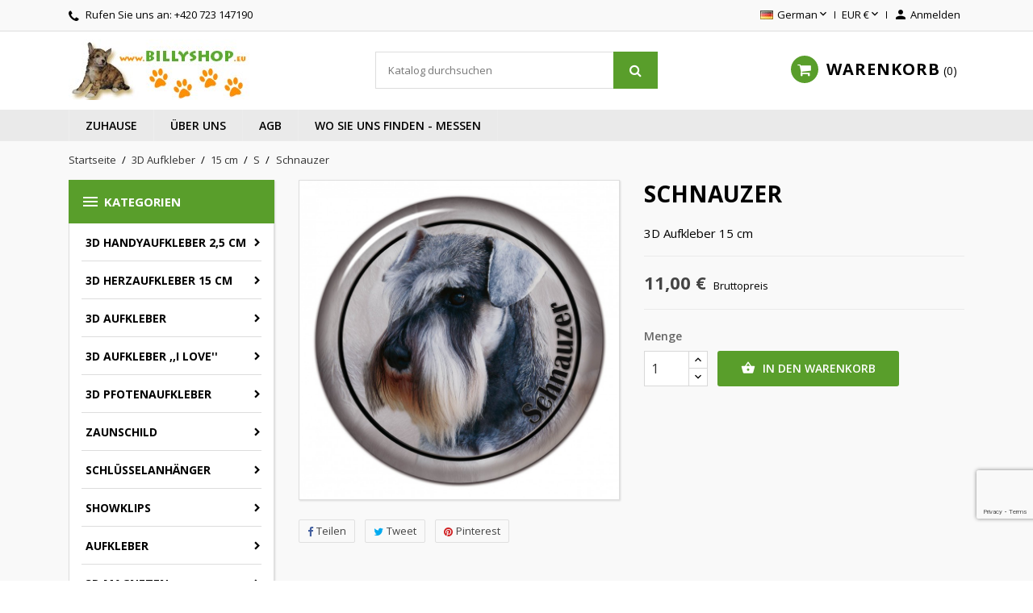

--- FILE ---
content_type: text/html; charset=utf-8
request_url: https://www.billyshop.eu/s/1896-schnauzer.html
body_size: 19695
content:
<!doctype html>
<html lang="de">

  <head>
    
      
  <meta charset="utf-8">


  <meta http-equiv="x-ua-compatible" content="ie=edge">



  <link rel="canonical" href="https://www.billyshop.eu/s/1896-schnauzer.html">

  <title>Schnauzer</title>
  <meta name="description" content="3D Aufkleber 15 cm">
  <meta name="keywords" content="">
      
                  <link rel="alternate" href="https://www.billyshop.eu/s/1896-schnauzer.html" hreflang="de">
          



  <meta name="viewport" content="width=device-width, initial-scale=1">



  <link rel="icon" type="image/vnd.microsoft.icon" href="/img/favicon.ico?1604789914">
  <link rel="shortcut icon" type="image/x-icon" href="/img/favicon.ico?1604789914">



    <link rel="stylesheet" href="https://www.billyshop.eu/themes/nuveo/assets/cache/theme-63ad9d93.css" type="text/css" media="all">
	<link rel="preload" as="font" href="https://www.billyshop.eu/themes/nuveo/assets/css/MaterialIcons-Regular.woff2" type="font/woff2" crossorigin="anonymous">
	<link rel="preload" as="font" href="https://www.billyshop.eu/themes/nuveo/assets/css/font-awesome/fonts/fontawesome-webfont.woff2?v=4.7.0" type="font/woff2" crossorigin="anonymous">
			<link rel="preload" href="//fonts.googleapis.com/css?family=Open+Sans:400,300,300italic,400italic,600,600italic,700,700italic&amp;subset=latin,latin-ext" as="style">
		<link href="//fonts.googleapis.com/css?family=Open+Sans:400,300,300italic,400italic,600,600italic,700,700italic&amp;subset=latin,latin-ext" rel="stylesheet">
		



  

  <script type="text/javascript">
        var prestashop = {"cart":{"products":[],"totals":{"total":{"type":"total","label":"Gesamt","amount":0,"value":"0,00\u00a0\u20ac"},"total_including_tax":{"type":"total","label":"Gesamt (inkl. MwSt.)","amount":0,"value":"0,00\u00a0\u20ac"},"total_excluding_tax":{"type":"total","label":"Gesamtpreis o. MwSt.","amount":0,"value":"0,00\u00a0\u20ac"}},"subtotals":{"products":{"type":"products","label":"Zwischensumme","amount":0,"value":"0,00\u00a0\u20ac"},"discounts":null,"shipping":{"type":"shipping","label":"Versand","amount":0,"value":"kostenlos"},"tax":null},"products_count":0,"summary_string":"0 Artikel","vouchers":{"allowed":1,"added":[]},"discounts":[],"minimalPurchase":0,"minimalPurchaseRequired":""},"currency":{"name":"Euro","iso_code":"EUR","iso_code_num":"978","sign":"\u20ac"},"customer":{"lastname":null,"firstname":null,"email":null,"birthday":null,"newsletter":null,"newsletter_date_add":null,"optin":null,"website":null,"company":null,"siret":null,"ape":null,"is_logged":false,"gender":{"type":null,"name":null},"addresses":[]},"language":{"name":"German (Deutsch)","iso_code":"de","locale":"de-DE","language_code":"de","is_rtl":"0","date_format_lite":"d.m.Y","date_format_full":"d.m.Y H:i:s","id":5},"page":{"title":"","canonical":null,"meta":{"title":"Schnauzer","description":"3D Aufkleber 15 cm","keywords":"","robots":"index"},"page_name":"product","body_classes":{"lang-de":true,"lang-rtl":false,"country-DE":true,"currency-EUR":true,"layout-left-column":true,"page-product":true,"tax-display-enabled":true,"product-id-1896":true,"product-Schnauzer":true,"product-id-category-194":true,"product-id-manufacturer-0":true,"product-id-supplier-0":true,"product-available-for-order":true},"admin_notifications":[]},"shop":{"name":"Billyshop [DE]","logo":"\/img\/billyshop-de--logo-1437920134.jpg","stores_icon":"\/img\/logo_stores.gif","favicon":"\/img\/favicon.ico"},"urls":{"base_url":"https:\/\/www.billyshop.eu\/","current_url":"https:\/\/www.billyshop.eu\/s\/1896-schnauzer.html","shop_domain_url":"https:\/\/www.billyshop.eu","img_ps_url":"https:\/\/www.billyshop.eu\/img\/","img_cat_url":"https:\/\/www.billyshop.eu\/img\/c\/","img_lang_url":"https:\/\/www.billyshop.eu\/img\/l\/","img_prod_url":"https:\/\/www.billyshop.eu\/img\/p\/","img_manu_url":"https:\/\/www.billyshop.eu\/img\/m\/","img_sup_url":"https:\/\/www.billyshop.eu\/img\/su\/","img_ship_url":"https:\/\/www.billyshop.eu\/img\/s\/","img_store_url":"https:\/\/www.billyshop.eu\/img\/st\/","img_col_url":"https:\/\/www.billyshop.eu\/img\/co\/","img_url":"https:\/\/www.billyshop.eu\/themes\/nuveo\/assets\/img\/","css_url":"https:\/\/www.billyshop.eu\/themes\/nuveo\/assets\/css\/","js_url":"https:\/\/www.billyshop.eu\/themes\/nuveo\/assets\/js\/","pic_url":"https:\/\/www.billyshop.eu\/upload\/","pages":{"address":"https:\/\/www.billyshop.eu\/adresse","addresses":"https:\/\/www.billyshop.eu\/adressen","authentication":"https:\/\/www.billyshop.eu\/anmeldung","cart":"https:\/\/www.billyshop.eu\/warenkorb","category":"https:\/\/www.billyshop.eu\/index.php?controller=category","cms":"https:\/\/www.billyshop.eu\/index.php?controller=cms","contact":"https:\/\/www.billyshop.eu\/kontakt","discount":"https:\/\/www.billyshop.eu\/Rabatt","guest_tracking":"https:\/\/www.billyshop.eu\/auftragsverfolgung-gast","history":"https:\/\/www.billyshop.eu\/bestellungsverlauf","identity":"https:\/\/www.billyshop.eu\/profil","index":"https:\/\/www.billyshop.eu\/","my_account":"https:\/\/www.billyshop.eu\/mein-Konto","order_confirmation":"https:\/\/www.billyshop.eu\/index.php?controller=order-confirmation","order_detail":"https:\/\/www.billyshop.eu\/index.php?controller=order-detail","order_follow":"https:\/\/www.billyshop.eu\/bestellverfolgung","order":"https:\/\/www.billyshop.eu\/Bestellung","order_return":"https:\/\/www.billyshop.eu\/index.php?controller=order-return","order_slip":"https:\/\/www.billyshop.eu\/bestellschein","pagenotfound":"https:\/\/www.billyshop.eu\/404-error","password":"https:\/\/www.billyshop.eu\/forgot-your-password","pdf_invoice":"https:\/\/www.billyshop.eu\/index.php?controller=pdf-invoice","pdf_order_return":"https:\/\/www.billyshop.eu\/index.php?controller=pdf-order-return","pdf_order_slip":"https:\/\/www.billyshop.eu\/index.php?controller=pdf-order-slip","prices_drop":"https:\/\/www.billyshop.eu\/specials","product":"https:\/\/www.billyshop.eu\/index.php?controller=product","search":"https:\/\/www.billyshop.eu\/suche","sitemap":"https:\/\/www.billyshop.eu\/Sitemap","stores":"https:\/\/www.billyshop.eu\/shops","supplier":"https:\/\/www.billyshop.eu\/suppliers","register":"https:\/\/www.billyshop.eu\/anmeldung?create_account=1","order_login":"https:\/\/www.billyshop.eu\/Bestellung?login=1"},"alternative_langs":{"de":"https:\/\/www.billyshop.eu\/s\/1896-schnauzer.html"},"theme_assets":"\/themes\/nuveo\/assets\/","actions":{"logout":"https:\/\/www.billyshop.eu\/?mylogout="},"no_picture_image":{"bySize":{"small_default":{"url":"https:\/\/www.billyshop.eu\/img\/p\/de-default-small_default.jpg","width":98,"height":98},"cart_default":{"url":"https:\/\/www.billyshop.eu\/img\/p\/de-default-cart_default.jpg","width":125,"height":125},"home_default":{"url":"https:\/\/www.billyshop.eu\/img\/p\/de-default-home_default.jpg","width":400,"height":400},"medium_default":{"url":"https:\/\/www.billyshop.eu\/img\/p\/de-default-medium_default.jpg","width":460,"height":460},"large_default":{"url":"https:\/\/www.billyshop.eu\/img\/p\/de-default-large_default.jpg","width":800,"height":800}},"small":{"url":"https:\/\/www.billyshop.eu\/img\/p\/de-default-small_default.jpg","width":98,"height":98},"medium":{"url":"https:\/\/www.billyshop.eu\/img\/p\/de-default-home_default.jpg","width":400,"height":400},"large":{"url":"https:\/\/www.billyshop.eu\/img\/p\/de-default-large_default.jpg","width":800,"height":800},"legend":""}},"configuration":{"display_taxes_label":true,"display_prices_tax_incl":true,"is_catalog":false,"show_prices":true,"opt_in":{"partner":false},"quantity_discount":{"type":"discount","label":"Rabatt"},"voucher_enabled":1,"return_enabled":0},"field_required":[],"breadcrumb":{"links":[{"title":"Startseite","url":"https:\/\/www.billyshop.eu\/"},{"title":" 3D Aufkleber","url":"https:\/\/www.billyshop.eu\/9-3d-sticker"},{"title":"15 cm","url":"https:\/\/www.billyshop.eu\/178-15-cm"},{"title":"S","url":"https:\/\/www.billyshop.eu\/194-s"},{"title":"Schnauzer","url":"https:\/\/www.billyshop.eu\/s\/1896-schnauzer.html"}],"count":5},"link":{"protocol_link":"https:\/\/","protocol_content":"https:\/\/"},"time":1769564240,"static_token":"4a33d4c1b5360716f1f50d88371082db","token":"da37a6d4ef921497df69b587716148ba"};
        var psemailsubscription_subscription = "https:\/\/www.billyshop.eu\/module\/ps_emailsubscription\/subscription";
        var wpimageslider_auto = false;
        var wpimageslider_effect = "horizontal";
        var wpimageslider_loop = true;
        var wpimageslider_pause = "6000";
        var wpimageslider_speed = 500;
        var wpsidebarslider_auto = false;
        var wpsidebarslider_effect = "fade";
        var wpsidebarslider_loop = true;
        var wpsidebarslider_pause = "6000";
        var wpsidebarslider_speed = "500";
      </script>



  
<script type="text/javascript">
	(window.gaDevIds=window.gaDevIds||[]).push('d6YPbH');
	(function(i,s,o,g,r,a,m){i['GoogleAnalyticsObject']=r;i[r]=i[r]||function(){
	(i[r].q=i[r].q||[]).push(arguments)},i[r].l=1*new Date();a=s.createElement(o),
	m=s.getElementsByTagName(o)[0];a.async=1;a.src=g;m.parentNode.insertBefore(a,m)
	})(window,document,'script','https://www.google-analytics.com/analytics.js','ga');

            ga('create', 'UA-182388859-3', 'auto');
                        ga('send', 'pageview');
    
    ga('require', 'ec');
</script>

 


<script src="https://www.google.com/recaptcha/api.js?render=6Ldw8eAZAAAAALWoXn4-KyRtAcVh0JSdhiKHyHAh"></script>




<script>
grecaptcha.ready(function() {
    grecaptcha.execute('6Ldw8eAZAAAAALWoXn4-KyRtAcVh0JSdhiKHyHAh', {action: 'newsletter'}).then(function(token) {
       $('#footer .block_newsletter .input-wrapper').append('<input type="hidden" name="g-recaptcha-newsletter" value="' + token + '">');
    });
});
</script>





    
  <meta property="og:type" content="product">
  <meta property="og:url" content="https://www.billyshop.eu/s/1896-schnauzer.html">
  <meta property="og:title" content="Schnauzer">
  <meta property="og:site_name" content="Billyshop [DE]">
  <meta property="og:description" content="3D Aufkleber 15 cm">
  <meta property="og:image" content="https://www.billyshop.eu/8520-large_default/schnauzer.jpg">
      <meta property="product:pretax_price:amount" content="9.090909">
    <meta property="product:pretax_price:currency" content="EUR">
    <meta property="product:price:amount" content="11">
    <meta property="product:price:currency" content="EUR">
    
  </head>

  <body id="product" class="lang-de country-de currency-eur layout-left-column page-product tax-display-enabled product-id-1896 product-schnauzer product-id-category-194 product-id-manufacturer-0 product-id-supplier-0 product-available-for-order">

    

    <main id="main-wrap" class="animsition">      
      
      
              
      <header id="header">
        
          
  <div class="header-banner">
    
  </div>



  <nav class="header-nav">
    <div class="container">
        <div class="row">
          <div class="hidden-lg-down">
            <div class="col-md-4 col-xs-12">
              <div id="_desktop_contact_link">
  <div id="contact-link">    
        <i class="fa fa-phone"></i>
            Rufen Sie uns an: <span>+420 723 147190</span>
      </div>
</div>

            </div>
            <div class="col-md-8 right-nav">
                <div id="_desktop_language_selector">
  <div class="language-selector-wrapper">
    <span id="language-selector-label" class="hidden-xl-up">Sprache:</span>
    <div class="language-selector dropdown js-dropdown">
      <button data-toggle="dropdown" class="hidden-lg-down btn-unstyle" aria-haspopup="true" aria-expanded="false" aria-label="Dropdown Sprachen">
        <span class="expand-more"><img src="https://www.billyshop.eu/img/l/5.jpg" alt="de" width="16" height="11" />German</span>
        <i class="material-icons expand-more">&#xE5CF;</i>
      </button>
      <ul class="dropdown-menu hidden-lg-down" aria-labelledby="language-selector-label">
                  <li  class="current" >
            <a href="https://www.billyshop.eu/s/1896-schnauzer.html" class="dropdown-item" data-iso-code="de"><img src="https://www.billyshop.eu/img/l/5.jpg" alt="de" width="16" height="11" />German</a>
          </li>
                     <li>
            <a href="https://www.billyshop.eu/en/" class="dropdown-item" data-iso-code="en"><img src="https://www.billyshop.eu/img/l/1.jpg" alt="de" width="16" height="11" />English</a>
          </li>
      </ul>
      <select class="link hidden-xl-up" aria-labelledby="language-selector-label">
                  <option value="https://www.billyshop.eu/s/1896-schnauzer.html" selected="selected" data-iso-code="de">German</option>
              </select>
    </div>
  </div>
</div>
<div id="_desktop_currency_selector">
  <div class="currency-selector dropdown js-dropdown">
    <span id="currency-selector-label">Währung:</span>
    <button data-target="#" data-toggle="dropdown" class="hidden-lg-down btn-unstyle" aria-haspopup="true" aria-expanded="false" aria-label="Währungsschalter">
      <span class="expand-more _gray-darker">EUR €</span>
      <i class="material-icons expand-more">&#xE5CF;</i>
    </button>
    <ul class="dropdown-menu hidden-lg-down" aria-labelledby="currency-selector-label">
              <li  class="current" >
          <a title="Euro" rel="nofollow" href="https://www.billyshop.eu/s/1896-schnauzer.html?SubmitCurrency=1&amp;id_currency=1" class="dropdown-item">EUR €</a>
        </li>
          </ul>
    <select class="link hidden-lg-up" aria-labelledby="currency-selector-label">
              <option value="https://www.billyshop.eu/s/1896-schnauzer.html?SubmitCurrency=1&amp;id_currency=1" selected="selected">EUR €</option>
          </select>
  </div>
</div> <div id="_desktop_user_info">
  <div class="user-info">
          <a
        href="https://www.billyshop.eu/mein-Konto"
        title="Anmelden zu Ihrem Kundenbereich"
        rel="nofollow"
      >
        <i class="material-icons">&#xe7fd;</i>
        <span class="hidden-lg-down">Anmelden</span>
      </a>
      </div>
</div>
            </div>
          </div>
          <div class="hidden-xl-up text-sm-center mobile">
              <div class="float-xs-left" id="menu-icon">
                <span></span>
              </div>
              <div class="top-logo" id="_mobile_logo"></div>
              <div class="float-xs-right" id="mobile_search"></div>            
              <div class="float-xs-right" id="_mobile_user_info"></div>
              <div class="float-xs-right" id="_mobile_cart"></div>
          </div>
        </div>
    </div>
  </nav>



  <div class="header-top">
    <div class="container">
      <div class="row">
        <div class="col-md-4 hidden-lg-down" id="_desktop_logo">
          <a href="https://www.billyshop.eu/">
            <img class="logo img-responsive" src="/img/billyshop-de--logo-1437920134.jpg" alt="Billyshop [DE]">
          </a>
        </div>
            <!-- Block search module TOP -->
<div id="search_widget" class="col-xl-4 col-sm-12 search-widget" data-search-controller-url="//www.billyshop.eu/suche">
	<form method="get" action="//www.billyshop.eu/suche">
		<input type="hidden" name="controller" value="search">
		<input type="text" name="s" value="" placeholder="Katalog durchsuchen" aria-label="Suche">
		<button type="submit">
			<i class="fa fa-search"></i>
		</button>
	</form>
</div>
<!-- /Block search module TOP -->
 <div id="_desktop_cart" class="col-lg-4">
  <div class="blockcart cart-preview wp-expand inactive" data-refresh-url="//www.billyshop.eu/module/ps_shoppingcart/ajax">
    <div class="header">
            
        <i class="fa fa-shopping-cart"></i>
        <span class="hidden-lg-down cart-label">Warenkorb</span>
        <span class="cart-products-count">0</span>
      
      <div class="card cart-summary hidden-xs-up">
        
  <div class="cart-overview js-cart" data-refresh-url="//www.billyshop.eu/warenkorb?ajax=1&action=refresh">
          <span class="no-items">Es gibt keine Artikel mehr in Ihrem Warenkorb</span>
      </div>

        
          
<div class="cart-detailed-totals-top">

  <div class="card-block">
                  <div class="cart-summary-line" id="cart-subtotal-products">
          <span class="label js-subtotal">
                          0 Artikel
                      </span>
          <span class="value">
            0,00 €
          </span>          
        </div>
                                  <div class="cart-summary-line" id="cart-subtotal-shipping">
          <span class="label">
                          Versand
                      </span>
          <span class="value">
            kostenlos
          </span>          
        </div>
                      </div>

  
              

  <hr class="separator">

  
    <div class="card-block cart-summary-totals">

  
          <div class="cart-summary-line cart-total">
        <span class="label">Gesamt&nbsp;(inkl. MwSt.)</span>
        <span class="value">0,00 €</span>
      </div>
      

  
      

</div>
  

  <hr class="separator">
</div>

        
        
        <div class="checkout cart-detailed-actions card-block">
          <a rel="nofollow" href="//www.billyshop.eu/warenkorb?action=show" class="btn btn-primary">Kaufen</a>
        </div>      
      </div>
        
    </div>
  </div>
</div>

            <div class="clearfix"></div>
      </div>
      <div id="mobile_vertical_menu_wrapper" class="row hidden-xl-up" style="display:none;">
        <div class="js-vertical-menu mobile" id="_mobile_vertical_menu"></div>
        <div class="js-vertical-menu-bottom">
          <div id="_mobile_currency_selector"></div>
          <div id="_mobile_language_selector"></div>
          <div id="_mobile_contact_link"></div>
        </div>
      </div>
    </div>
  
  

<div class="menu-wrapper">
      <div class="menu clearfix js-top-menu hidden-lg-down" id="_desktop_top_menu">
  <div class="container">
        
          <ul class="top-menu" id="top-menu" data-depth="0">
                    <li class="link " id="lnk-zuhause">
                          <a
                class="dropdown-item"
                href="https://www.billyshop.eu/" data-depth="0"
                              >
                              
                                Zuhause
              </a>
                  
                            </li>
                    <li class="cms-page " id="cms-page-4">
                          <a
                class="dropdown-item"
                href="https://www.billyshop.eu/content/4-info" data-depth="0"
                              >
                              
                                Über uns
              </a>
                  
                            </li>
                    <li class="cms-page " id="cms-page-6">
                          <a
                class="dropdown-item"
                href="https://www.billyshop.eu/content/6-informace" data-depth="0"
                              >
                              
                                AGB
              </a>
                  
                            </li>
                    <li class="cms-page " id="cms-page-5">
                          <a
                class="dropdown-item"
                href="https://www.billyshop.eu/content/5-Ausstelungen" data-depth="0"
                              >
                              
                                Wo Sie uns finden - Messen
              </a>
                  
                            </li>
              </ul>
    
      <div class="clearfix"></div>
  </div>
  </div>
</div>
  
  </div>
  
    
  

        
      </header>
      
        
<aside id="notifications">
  <div class="container">
    
    
    
      </div>
</aside>
      
      <section id="wrapper">
        <div class="container">
          
            <nav data-depth="5" class="breadcrumb hidden-sm-down">
  <ol itemscope itemtype="http://schema.org/BreadcrumbList">
    
          
              <li itemprop="itemListElement" itemscope itemtype="http://schema.org/ListItem">
          <a itemprop="item" href="https://www.billyshop.eu/">
            <span itemprop="name">Startseite</span>
          </a>
          <meta itemprop="position" content="1">
        </li>
              
          
              <li itemprop="itemListElement" itemscope itemtype="http://schema.org/ListItem">
          <a itemprop="item" href="https://www.billyshop.eu/9-3d-sticker">
            <span itemprop="name"> 3D Aufkleber</span>
          </a>
          <meta itemprop="position" content="2">
        </li>
              
          
              <li itemprop="itemListElement" itemscope itemtype="http://schema.org/ListItem">
          <a itemprop="item" href="https://www.billyshop.eu/178-15-cm">
            <span itemprop="name">15 cm</span>
          </a>
          <meta itemprop="position" content="3">
        </li>
              
          
              <li itemprop="itemListElement" itemscope itemtype="http://schema.org/ListItem">
          <a itemprop="item" href="https://www.billyshop.eu/194-s">
            <span itemprop="name">S</span>
          </a>
          <meta itemprop="position" content="4">
        </li>
              
          
              <li itemprop="itemListElement" itemscope itemtype="http://schema.org/ListItem">
          <a itemprop="item" href="https://www.billyshop.eu/s/1896-schnauzer.html">
            <span itemprop="name">Schnauzer</span>
          </a>
          <meta itemprop="position" content="5">
        </li>
              
        
  </ol>
</nav>
          
	        <div class="row">
			
			<div id="left-column" class="col-sm-12 col-md-12 col-xl-3">
			  			    <div id="wpverticalmenu" class="hidden-lg-down">
<div class="block-icon"></div>
<div class="menu-header hidden-lg-down">
  <h4 class="text-uppercase h6 menu-title"><i class="material-icons">&#xE5D2;</i>Kategorien</h4>    
    </div>



<div class="menu vertical-menu js-vertical-menu hidden-lg-down" id="_desktop_vertical_menu">
    
          <ul class="vertical-menu" id="vertical-menu" data-depth="0">
                    <li class="category " id="category-456">
                          <a 
              class="dropdown-item" 
              href="https://www.billyshop.eu/456-3d-handyaufkleber-25-cm" data-depth="0" 
                            >
                              
                                                                      <span class="float-xs-right hidden-xl-up">
                    <span data-target="#vertical_sub_menu_72543" data-toggle="collapse" class="navbar-toggler collapse-icons">
                      <i class="material-icons add">&#xE313;</i>
                      <i class="material-icons remove">&#xE316;</i>
                    </span>
                  </span>
                                3D Handyaufkleber 2,5 cm
              </a>
                            <div  class="popover sub-menu js-sub-menu collapse" id="vertical_sub_menu_72543">
                
          <ul class="vertical-menu"  data-depth="1">
                    <li class="category " id="category-480">
                          <a 
              class="dropdown-item dropdown-submenu" 
              href="https://www.billyshop.eu/480-pfoten" data-depth="1" 
                            >
                              
                                Pfoten
              </a>
                              
            </li>
                    <li class="category " id="category-457">
                          <a 
              class="dropdown-item dropdown-submenu" 
              href="https://www.billyshop.eu/457-a" data-depth="1" 
                            >
                              
                                A
              </a>
                              
            </li>
                    <li class="category " id="category-458">
                          <a 
              class="dropdown-item dropdown-submenu" 
              href="https://www.billyshop.eu/458-b" data-depth="1" 
                            >
                              
                                B
              </a>
                              
            </li>
                    <li class="category " id="category-459">
                          <a 
              class="dropdown-item dropdown-submenu" 
              href="https://www.billyshop.eu/459-c" data-depth="1" 
                            >
                              
                                C
              </a>
                              
            </li>
                    <li class="category " id="category-460">
                          <a 
              class="dropdown-item dropdown-submenu" 
              href="https://www.billyshop.eu/460-d" data-depth="1" 
                            >
                              
                                D
              </a>
                              
            </li>
                    <li class="category " id="category-461">
                          <a 
              class="dropdown-item dropdown-submenu" 
              href="https://www.billyshop.eu/461-e" data-depth="1" 
                            >
                              
                                E
              </a>
                              
            </li>
                    <li class="category " id="category-462">
                          <a 
              class="dropdown-item dropdown-submenu" 
              href="https://www.billyshop.eu/462-f" data-depth="1" 
                            >
                              
                                F
              </a>
                              
            </li>
                    <li class="category " id="category-463">
                          <a 
              class="dropdown-item dropdown-submenu" 
              href="https://www.billyshop.eu/463-g" data-depth="1" 
                            >
                              
                                G
              </a>
                              
            </li>
                    <li class="category " id="category-464">
                          <a 
              class="dropdown-item dropdown-submenu" 
              href="https://www.billyshop.eu/464-h" data-depth="1" 
                            >
                              
                                H
              </a>
                              
            </li>
                    <li class="category " id="category-465">
                          <a 
              class="dropdown-item dropdown-submenu" 
              href="https://www.billyshop.eu/465-i" data-depth="1" 
                            >
                              
                                I
              </a>
                              
            </li>
                    <li class="category " id="category-466">
                          <a 
              class="dropdown-item dropdown-submenu" 
              href="https://www.billyshop.eu/466-j" data-depth="1" 
                            >
                              
                                J
              </a>
                              
            </li>
                    <li class="category " id="category-467">
                          <a 
              class="dropdown-item dropdown-submenu" 
              href="https://www.billyshop.eu/467-k" data-depth="1" 
                            >
                              
                                K
              </a>
                              
            </li>
                    <li class="category " id="category-468">
                          <a 
              class="dropdown-item dropdown-submenu" 
              href="https://www.billyshop.eu/468-l" data-depth="1" 
                            >
                              
                                L
              </a>
                              
            </li>
                    <li class="category " id="category-469">
                          <a 
              class="dropdown-item dropdown-submenu" 
              href="https://www.billyshop.eu/469-m" data-depth="1" 
                            >
                              
                                M
              </a>
                              
            </li>
                    <li class="category " id="category-470">
                          <a 
              class="dropdown-item dropdown-submenu" 
              href="https://www.billyshop.eu/470-n" data-depth="1" 
                            >
                              
                                N
              </a>
                              
            </li>
                    <li class="category " id="category-471">
                          <a 
              class="dropdown-item dropdown-submenu" 
              href="https://www.billyshop.eu/471-p" data-depth="1" 
                            >
                              
                                P
              </a>
                              
            </li>
                    <li class="category " id="category-472">
                          <a 
              class="dropdown-item dropdown-submenu" 
              href="https://www.billyshop.eu/472-r" data-depth="1" 
                            >
                              
                                R
              </a>
                              
            </li>
                    <li class="category " id="category-473">
                          <a 
              class="dropdown-item dropdown-submenu" 
              href="https://www.billyshop.eu/473-s" data-depth="1" 
                            >
                              
                                S
              </a>
                              
            </li>
                    <li class="category " id="category-474">
                          <a 
              class="dropdown-item dropdown-submenu" 
              href="https://www.billyshop.eu/474-t" data-depth="1" 
                            >
                              
                                T
              </a>
                              
            </li>
                    <li class="category " id="category-475">
                          <a 
              class="dropdown-item dropdown-submenu" 
              href="https://www.billyshop.eu/475-v-w" data-depth="1" 
                            >
                              
                                V - W
              </a>
                              
            </li>
                    <li class="category " id="category-476">
                          <a 
              class="dropdown-item dropdown-submenu" 
              href="https://www.billyshop.eu/476-x-y" data-depth="1" 
                            >
                              
                                X - Y
              </a>
                              
            </li>
                    <li class="category " id="category-477">
                          <a 
              class="dropdown-item dropdown-submenu" 
              href="https://www.billyshop.eu/477-katze" data-depth="1" 
                            >
                              
                                Katze
              </a>
                              
            </li>
                    <li class="category " id="category-478">
                          <a 
              class="dropdown-item dropdown-submenu" 
              href="https://www.billyshop.eu/478-reptillien" data-depth="1" 
                            >
                              
                                Reptillien
              </a>
                              
            </li>
                    <li class="category " id="category-479">
                          <a 
              class="dropdown-item dropdown-submenu" 
              href="https://www.billyshop.eu/479-voegel" data-depth="1" 
                            >
                              
                                Vögel
              </a>
                              
            </li>
              </ul>
    
              </div>
                              
            </li>
                    <li class="category " id="category-402">
                          <a 
              class="dropdown-item" 
              href="https://www.billyshop.eu/402-3d-herzaufkleber-15-cm" data-depth="0" 
                            >
                              
                                                                      <span class="float-xs-right hidden-xl-up">
                    <span data-target="#vertical_sub_menu_527" data-toggle="collapse" class="navbar-toggler collapse-icons">
                      <i class="material-icons add">&#xE313;</i>
                      <i class="material-icons remove">&#xE316;</i>
                    </span>
                  </span>
                                3D Herzaufkleber 15 cm
              </a>
                            <div  class="popover sub-menu js-sub-menu collapse" id="vertical_sub_menu_527">
                
          <ul class="vertical-menu"  data-depth="1">
                    <li class="category " id="category-403">
                          <a 
              class="dropdown-item dropdown-submenu" 
              href="https://www.billyshop.eu/403-a-" data-depth="1" 
                            >
                              
                                A 
              </a>
                              
            </li>
                    <li class="category " id="category-404">
                          <a 
              class="dropdown-item dropdown-submenu" 
              href="https://www.billyshop.eu/404-b" data-depth="1" 
                            >
                              
                                B
              </a>
                              
            </li>
                    <li class="category " id="category-405">
                          <a 
              class="dropdown-item dropdown-submenu" 
              href="https://www.billyshop.eu/405-c" data-depth="1" 
                            >
                              
                                C
              </a>
                              
            </li>
                    <li class="category " id="category-406">
                          <a 
              class="dropdown-item dropdown-submenu" 
              href="https://www.billyshop.eu/406-d" data-depth="1" 
                            >
                              
                                D
              </a>
                              
            </li>
                    <li class="category " id="category-407">
                          <a 
              class="dropdown-item dropdown-submenu" 
              href="https://www.billyshop.eu/407-e" data-depth="1" 
                            >
                              
                                E
              </a>
                              
            </li>
                    <li class="category " id="category-408">
                          <a 
              class="dropdown-item dropdown-submenu" 
              href="https://www.billyshop.eu/408-f" data-depth="1" 
                            >
                              
                                F
              </a>
                              
            </li>
                    <li class="category " id="category-409">
                          <a 
              class="dropdown-item dropdown-submenu" 
              href="https://www.billyshop.eu/409-g" data-depth="1" 
                            >
                              
                                G
              </a>
                              
            </li>
                    <li class="category " id="category-410">
                          <a 
              class="dropdown-item dropdown-submenu" 
              href="https://www.billyshop.eu/410-h" data-depth="1" 
                            >
                              
                                H
              </a>
                              
            </li>
                    <li class="category " id="category-411">
                          <a 
              class="dropdown-item dropdown-submenu" 
              href="https://www.billyshop.eu/411-i" data-depth="1" 
                            >
                              
                                I
              </a>
                              
            </li>
                    <li class="category " id="category-412">
                          <a 
              class="dropdown-item dropdown-submenu" 
              href="https://www.billyshop.eu/412-j" data-depth="1" 
                            >
                              
                                J
              </a>
                              
            </li>
                    <li class="category " id="category-413">
                          <a 
              class="dropdown-item dropdown-submenu" 
              href="https://www.billyshop.eu/413-k" data-depth="1" 
                            >
                              
                                K
              </a>
                              
            </li>
                    <li class="category " id="category-414">
                          <a 
              class="dropdown-item dropdown-submenu" 
              href="https://www.billyshop.eu/414-l" data-depth="1" 
                            >
                              
                                L
              </a>
                              
            </li>
                    <li class="category " id="category-415">
                          <a 
              class="dropdown-item dropdown-submenu" 
              href="https://www.billyshop.eu/415-m" data-depth="1" 
                            >
                              
                                M
              </a>
                              
            </li>
                    <li class="category " id="category-416">
                          <a 
              class="dropdown-item dropdown-submenu" 
              href="https://www.billyshop.eu/416-n" data-depth="1" 
                            >
                              
                                N
              </a>
                              
            </li>
                    <li class="category " id="category-417">
                          <a 
              class="dropdown-item dropdown-submenu" 
              href="https://www.billyshop.eu/417-p" data-depth="1" 
                            >
                              
                                P
              </a>
                              
            </li>
                    <li class="category " id="category-418">
                          <a 
              class="dropdown-item dropdown-submenu" 
              href="https://www.billyshop.eu/418-r" data-depth="1" 
                            >
                              
                                R
              </a>
                              
            </li>
                    <li class="category " id="category-419">
                          <a 
              class="dropdown-item dropdown-submenu" 
              href="https://www.billyshop.eu/419-s" data-depth="1" 
                            >
                              
                                S
              </a>
                              
            </li>
                    <li class="category " id="category-420">
                          <a 
              class="dropdown-item dropdown-submenu" 
              href="https://www.billyshop.eu/420-t" data-depth="1" 
                            >
                              
                                T
              </a>
                              
            </li>
                    <li class="category " id="category-421">
                          <a 
              class="dropdown-item dropdown-submenu" 
              href="https://www.billyshop.eu/421-v-w" data-depth="1" 
                            >
                              
                                V - W
              </a>
                              
            </li>
                    <li class="category " id="category-423">
                          <a 
              class="dropdown-item dropdown-submenu" 
              href="https://www.billyshop.eu/423-x-y" data-depth="1" 
                            >
                              
                                X - Y
              </a>
                              
            </li>
              </ul>
    
              </div>
                              
            </li>
                    <li class="category " id="category-9">
                          <a 
              class="dropdown-item" 
              href="https://www.billyshop.eu/9-3d-sticker" data-depth="0" 
                            >
                              
                                                                      <span class="float-xs-right hidden-xl-up">
                    <span data-target="#vertical_sub_menu_93480" data-toggle="collapse" class="navbar-toggler collapse-icons">
                      <i class="material-icons add">&#xE313;</i>
                      <i class="material-icons remove">&#xE316;</i>
                    </span>
                  </span>
                                 3D Aufkleber
              </a>
                            <div  class="popover sub-menu js-sub-menu collapse" id="vertical_sub_menu_93480">
                
          <ul class="vertical-menu"  data-depth="1">
                    <li class="category " id="category-158">
                          <a 
              class="dropdown-item dropdown-submenu" 
              href="https://www.billyshop.eu/158-10-cm" data-depth="1" 
                            >
                              
                                                                      <span class="float-xs-right hidden-xl-up">
                    <span data-target="#vertical_sub_menu_75761" data-toggle="collapse" class="navbar-toggler collapse-icons">
                      <i class="material-icons add">&#xE313;</i>
                      <i class="material-icons remove">&#xE316;</i>
                    </span>
                  </span>
                                10 cm
              </a>
                            <div  class="collapse" id="vertical_sub_menu_75761">
                
          <ul class="vertical-menu"  data-depth="2">
                    <li class="category " id="category-45">
                          <a 
              class="dropdown-item" 
              href="https://www.billyshop.eu/45-a" data-depth="2" 
                            >
                              
                                A
              </a>
                              
            </li>
                    <li class="category " id="category-46">
                          <a 
              class="dropdown-item" 
              href="https://www.billyshop.eu/46-b" data-depth="2" 
                            >
                              
                                B
              </a>
                              
            </li>
                    <li class="category " id="category-47">
                          <a 
              class="dropdown-item" 
              href="https://www.billyshop.eu/47-c" data-depth="2" 
                            >
                              
                                C
              </a>
                              
            </li>
                    <li class="category " id="category-51">
                          <a 
              class="dropdown-item" 
              href="https://www.billyshop.eu/51-d" data-depth="2" 
                            >
                              
                                D
              </a>
                              
            </li>
                    <li class="category " id="category-60">
                          <a 
              class="dropdown-item" 
              href="https://www.billyshop.eu/60-e" data-depth="2" 
                            >
                              
                                E
              </a>
                              
            </li>
                    <li class="category " id="category-52">
                          <a 
              class="dropdown-item" 
              href="https://www.billyshop.eu/52-f" data-depth="2" 
                            >
                              
                                F
              </a>
                              
            </li>
                    <li class="category " id="category-147">
                          <a 
              class="dropdown-item" 
              href="https://www.billyshop.eu/147-g" data-depth="2" 
                            >
                              
                                G
              </a>
                              
            </li>
                    <li class="category " id="category-55">
                          <a 
              class="dropdown-item" 
              href="https://www.billyshop.eu/55-h" data-depth="2" 
                            >
                              
                                H
              </a>
                              
            </li>
                    <li class="category " id="category-56">
                          <a 
              class="dropdown-item" 
              href="https://www.billyshop.eu/56-i" data-depth="2" 
                            >
                              
                                I
              </a>
                              
            </li>
                    <li class="category " id="category-203">
                          <a 
              class="dropdown-item" 
              href="https://www.billyshop.eu/203-j" data-depth="2" 
                            >
                              
                                J
              </a>
                              
            </li>
                    <li class="category " id="category-48">
                          <a 
              class="dropdown-item" 
              href="https://www.billyshop.eu/48-k" data-depth="2" 
                            >
                              
                                K
              </a>
                              
            </li>
                    <li class="category " id="category-57">
                          <a 
              class="dropdown-item" 
              href="https://www.billyshop.eu/57-l" data-depth="2" 
                            >
                              
                                L
              </a>
                              
            </li>
                    <li class="category " id="category-58">
                          <a 
              class="dropdown-item" 
              href="https://www.billyshop.eu/58-m" data-depth="2" 
                            >
                              
                                M
              </a>
                              
            </li>
                    <li class="category " id="category-150">
                          <a 
              class="dropdown-item" 
              href="https://www.billyshop.eu/150-n" data-depth="2" 
                            >
                              
                                N
              </a>
                              
            </li>
                    <li class="category " id="category-59">
                          <a 
              class="dropdown-item" 
              href="https://www.billyshop.eu/59-p" data-depth="2" 
                            >
                              
                                P
              </a>
                              
            </li>
                    <li class="category " id="category-210">
                          <a 
              class="dropdown-item" 
              href="https://www.billyshop.eu/210-r" data-depth="2" 
                            >
                              
                                R
              </a>
                              
            </li>
                    <li class="category " id="category-61">
                          <a 
              class="dropdown-item" 
              href="https://www.billyshop.eu/61-s" data-depth="2" 
                            >
                              
                                S
              </a>
                              
            </li>
                    <li class="category " id="category-62">
                          <a 
              class="dropdown-item" 
              href="https://www.billyshop.eu/62-t" data-depth="2" 
                            >
                              
                                T
              </a>
                              
            </li>
                    <li class="category " id="category-63">
                          <a 
              class="dropdown-item" 
              href="https://www.billyshop.eu/63-v-w" data-depth="2" 
                            >
                              
                                V - W
              </a>
                              
            </li>
                    <li class="category " id="category-64">
                          <a 
              class="dropdown-item" 
              href="https://www.billyshop.eu/64-x-y" data-depth="2" 
                            >
                              
                                X - Y
              </a>
                              
            </li>
                    <li class="category " id="category-273">
                          <a 
              class="dropdown-item" 
              href="https://www.billyshop.eu/273-katze" data-depth="2" 
                            >
                              
                                Katze
              </a>
                              
            </li>
                    <li class="category " id="category-363">
                          <a 
              class="dropdown-item" 
              href="https://www.billyshop.eu/363-reptilien" data-depth="2" 
                            >
                              
                                Reptilien
              </a>
                              
            </li>
                    <li class="category " id="category-366">
                          <a 
              class="dropdown-item" 
              href="https://www.billyshop.eu/366-voegel" data-depth="2" 
                            >
                              
                                Vögel
              </a>
                              
            </li>
              </ul>
    
              </div>
                              
            </li>
                    <li class="category " id="category-178">
                          <a 
              class="dropdown-item dropdown-submenu" 
              href="https://www.billyshop.eu/178-15-cm" data-depth="1" 
                            >
                              
                                                                      <span class="float-xs-right hidden-xl-up">
                    <span data-target="#vertical_sub_menu_57427" data-toggle="collapse" class="navbar-toggler collapse-icons">
                      <i class="material-icons add">&#xE313;</i>
                      <i class="material-icons remove">&#xE316;</i>
                    </span>
                  </span>
                                15 cm
              </a>
                            <div  class="collapse" id="vertical_sub_menu_57427">
                
          <ul class="vertical-menu"  data-depth="2">
                    <li class="category " id="category-352">
                          <a 
              class="dropdown-item" 
              href="https://www.billyshop.eu/352-a" data-depth="2" 
                            >
                              
                                A
              </a>
                              
            </li>
                    <li class="category " id="category-180">
                          <a 
              class="dropdown-item" 
              href="https://www.billyshop.eu/180-b" data-depth="2" 
                            >
                              
                                B
              </a>
                              
            </li>
                    <li class="category " id="category-181">
                          <a 
              class="dropdown-item" 
              href="https://www.billyshop.eu/181-c" data-depth="2" 
                            >
                              
                                C
              </a>
                              
            </li>
                    <li class="category " id="category-182">
                          <a 
              class="dropdown-item" 
              href="https://www.billyshop.eu/182-d" data-depth="2" 
                            >
                              
                                D
              </a>
                              
            </li>
                    <li class="category " id="category-183">
                          <a 
              class="dropdown-item" 
              href="https://www.billyshop.eu/183-e" data-depth="2" 
                            >
                              
                                E
              </a>
                              
            </li>
                    <li class="category " id="category-184">
                          <a 
              class="dropdown-item" 
              href="https://www.billyshop.eu/184-f" data-depth="2" 
                            >
                              
                                F
              </a>
                              
            </li>
                    <li class="category " id="category-185">
                          <a 
              class="dropdown-item" 
              href="https://www.billyshop.eu/185-g" data-depth="2" 
                            >
                              
                                G
              </a>
                              
            </li>
                    <li class="category " id="category-186">
                          <a 
              class="dropdown-item" 
              href="https://www.billyshop.eu/186-h" data-depth="2" 
                            >
                              
                                H
              </a>
                              
            </li>
                    <li class="category " id="category-187">
                          <a 
              class="dropdown-item" 
              href="https://www.billyshop.eu/187-i" data-depth="2" 
                            >
                              
                                I
              </a>
                              
            </li>
                    <li class="category " id="category-189">
                          <a 
              class="dropdown-item" 
              href="https://www.billyshop.eu/189-j" data-depth="2" 
                            >
                              
                                J
              </a>
                              
            </li>
                    <li class="category " id="category-188">
                          <a 
              class="dropdown-item" 
              href="https://www.billyshop.eu/188-k" data-depth="2" 
                            >
                              
                                K
              </a>
                              
            </li>
                    <li class="category " id="category-190">
                          <a 
              class="dropdown-item" 
              href="https://www.billyshop.eu/190-l" data-depth="2" 
                            >
                              
                                L
              </a>
                              
            </li>
                    <li class="category " id="category-191">
                          <a 
              class="dropdown-item" 
              href="https://www.billyshop.eu/191-m" data-depth="2" 
                            >
                              
                                M
              </a>
                              
            </li>
                    <li class="category " id="category-192">
                          <a 
              class="dropdown-item" 
              href="https://www.billyshop.eu/192-n" data-depth="2" 
                            >
                              
                                N
              </a>
                              
            </li>
                    <li class="category " id="category-193">
                          <a 
              class="dropdown-item" 
              href="https://www.billyshop.eu/193-p" data-depth="2" 
                            >
                              
                                P
              </a>
                              
            </li>
                    <li class="category " id="category-213">
                          <a 
              class="dropdown-item" 
              href="https://www.billyshop.eu/213-r" data-depth="2" 
                            >
                              
                                R
              </a>
                              
            </li>
                    <li class="category " id="category-194">
                          <a 
              class="dropdown-item" 
              href="https://www.billyshop.eu/194-s" data-depth="2" 
                            >
                              
                                S
              </a>
                              
            </li>
                    <li class="category " id="category-195">
                          <a 
              class="dropdown-item" 
              href="https://www.billyshop.eu/195-t" data-depth="2" 
                            >
                              
                                T
              </a>
                              
            </li>
                    <li class="category " id="category-196">
                          <a 
              class="dropdown-item" 
              href="https://www.billyshop.eu/196-v-w" data-depth="2" 
                            >
                              
                                V - W
              </a>
                              
            </li>
                    <li class="category " id="category-197">
                          <a 
              class="dropdown-item" 
              href="https://www.billyshop.eu/197-x-y" data-depth="2" 
                            >
                              
                                X - Y
              </a>
                              
            </li>
                    <li class="category " id="category-277">
                          <a 
              class="dropdown-item" 
              href="https://www.billyshop.eu/277-katze" data-depth="2" 
                            >
                              
                                Кatze
              </a>
                              
            </li>
                    <li class="category " id="category-364">
                          <a 
              class="dropdown-item" 
              href="https://www.billyshop.eu/364-reptilien" data-depth="2" 
                            >
                              
                                Reptilien
              </a>
                              
            </li>
                    <li class="category " id="category-365">
                          <a 
              class="dropdown-item" 
              href="https://www.billyshop.eu/365-voegel" data-depth="2" 
                            >
                              
                                Vögel
              </a>
                              
            </li>
              </ul>
    
              </div>
                              
            </li>
                    <li class="category " id="category-157">
                          <a 
              class="dropdown-item dropdown-submenu" 
              href="https://www.billyshop.eu/157-30-cm" data-depth="1" 
                            >
                              
                                                                      <span class="float-xs-right hidden-xl-up">
                    <span data-target="#vertical_sub_menu_7857" data-toggle="collapse" class="navbar-toggler collapse-icons">
                      <i class="material-icons add">&#xE313;</i>
                      <i class="material-icons remove">&#xE316;</i>
                    </span>
                  </span>
                                30 cm
              </a>
                            <div  class="collapse" id="vertical_sub_menu_7857">
                
          <ul class="vertical-menu"  data-depth="2">
                    <li class="category " id="category-159">
                          <a 
              class="dropdown-item" 
              href="https://www.billyshop.eu/159-a" data-depth="2" 
                            >
                              
                                A
              </a>
                              
            </li>
                    <li class="category " id="category-160">
                          <a 
              class="dropdown-item" 
              href="https://www.billyshop.eu/160-b" data-depth="2" 
                            >
                              
                                B
              </a>
                              
            </li>
                    <li class="category " id="category-161">
                          <a 
              class="dropdown-item" 
              href="https://www.billyshop.eu/161-c" data-depth="2" 
                            >
                              
                                C
              </a>
                              
            </li>
                    <li class="category " id="category-162">
                          <a 
              class="dropdown-item" 
              href="https://www.billyshop.eu/162-d" data-depth="2" 
                            >
                              
                                D
              </a>
                              
            </li>
                    <li class="category " id="category-163">
                          <a 
              class="dropdown-item" 
              href="https://www.billyshop.eu/163-e" data-depth="2" 
                            >
                              
                                E
              </a>
                              
            </li>
                    <li class="category " id="category-164">
                          <a 
              class="dropdown-item" 
              href="https://www.billyshop.eu/164-f" data-depth="2" 
                            >
                              
                                F
              </a>
                              
            </li>
                    <li class="category " id="category-165">
                          <a 
              class="dropdown-item" 
              href="https://www.billyshop.eu/165-g" data-depth="2" 
                            >
                              
                                G
              </a>
                              
            </li>
                    <li class="category " id="category-166">
                          <a 
              class="dropdown-item" 
              href="https://www.billyshop.eu/166-h" data-depth="2" 
                            >
                              
                                H
              </a>
                              
            </li>
                    <li class="category " id="category-168">
                          <a 
              class="dropdown-item" 
              href="https://www.billyshop.eu/168-i" data-depth="2" 
                            >
                              
                                I
              </a>
                              
            </li>
                    <li class="category " id="category-204">
                          <a 
              class="dropdown-item" 
              href="https://www.billyshop.eu/204-j" data-depth="2" 
                            >
                              
                                J
              </a>
                              
            </li>
                    <li class="category " id="category-167">
                          <a 
              class="dropdown-item" 
              href="https://www.billyshop.eu/167-k" data-depth="2" 
                            >
                              
                                K
              </a>
                              
            </li>
                    <li class="category " id="category-169">
                          <a 
              class="dropdown-item" 
              href="https://www.billyshop.eu/169-l" data-depth="2" 
                            >
                              
                                L
              </a>
                              
            </li>
                    <li class="category " id="category-170">
                          <a 
              class="dropdown-item" 
              href="https://www.billyshop.eu/170-m" data-depth="2" 
                            >
                              
                                M
              </a>
                              
            </li>
                    <li class="category " id="category-171">
                          <a 
              class="dropdown-item" 
              href="https://www.billyshop.eu/171-n" data-depth="2" 
                            >
                              
                                N
              </a>
                              
            </li>
                    <li class="category " id="category-172">
                          <a 
              class="dropdown-item" 
              href="https://www.billyshop.eu/172-p" data-depth="2" 
                            >
                              
                                P
              </a>
                              
            </li>
                    <li class="category " id="category-211">
                          <a 
              class="dropdown-item" 
              href="https://www.billyshop.eu/211-r" data-depth="2" 
                            >
                              
                                R
              </a>
                              
            </li>
                    <li class="category " id="category-173">
                          <a 
              class="dropdown-item" 
              href="https://www.billyshop.eu/173-s" data-depth="2" 
                            >
                              
                                S
              </a>
                              
            </li>
                    <li class="category " id="category-174">
                          <a 
              class="dropdown-item" 
              href="https://www.billyshop.eu/174-t" data-depth="2" 
                            >
                              
                                T
              </a>
                              
            </li>
                    <li class="category " id="category-175">
                          <a 
              class="dropdown-item" 
              href="https://www.billyshop.eu/175-v-w" data-depth="2" 
                            >
                              
                                V - W
              </a>
                              
            </li>
                    <li class="category " id="category-176">
                          <a 
              class="dropdown-item" 
              href="https://www.billyshop.eu/176-x-y" data-depth="2" 
                            >
                              
                                X - Y
              </a>
                              
            </li>
                    <li class="category " id="category-274">
                          <a 
              class="dropdown-item" 
              href="https://www.billyshop.eu/274-katze" data-depth="2" 
                            >
                              
                                Кatze
              </a>
                              
            </li>
              </ul>
    
              </div>
                              
            </li>
              </ul>
    
              </div>
                              
            </li>
                    <li class="category " id="category-425">
                          <a 
              class="dropdown-item" 
              href="https://www.billyshop.eu/425-3d-aufkleber-i-love-" data-depth="0" 
                            >
                              
                                                                      <span class="float-xs-right hidden-xl-up">
                    <span data-target="#vertical_sub_menu_30660" data-toggle="collapse" class="navbar-toggler collapse-icons">
                      <i class="material-icons add">&#xE313;</i>
                      <i class="material-icons remove">&#xE316;</i>
                    </span>
                  </span>
                                3D Aufkleber  ,,I Love&#039;&#039;
              </a>
                            <div  class="popover sub-menu js-sub-menu collapse" id="vertical_sub_menu_30660">
                
          <ul class="vertical-menu"  data-depth="1">
                    <li class="category " id="category-426">
                          <a 
              class="dropdown-item dropdown-submenu" 
              href="https://www.billyshop.eu/426-ohne-einordnung" data-depth="1" 
                            >
                              
                                Ohne Einordnung
              </a>
                              
            </li>
                    <li class="category " id="category-427">
                          <a 
              class="dropdown-item dropdown-submenu" 
              href="https://www.billyshop.eu/427-a" data-depth="1" 
                            >
                              
                                A
              </a>
                              
            </li>
                    <li class="category " id="category-428">
                          <a 
              class="dropdown-item dropdown-submenu" 
              href="https://www.billyshop.eu/428-b" data-depth="1" 
                            >
                              
                                B
              </a>
                              
            </li>
                    <li class="category " id="category-429">
                          <a 
              class="dropdown-item dropdown-submenu" 
              href="https://www.billyshop.eu/429-c" data-depth="1" 
                            >
                              
                                C
              </a>
                              
            </li>
                    <li class="category " id="category-434">
                          <a 
              class="dropdown-item dropdown-submenu" 
              href="https://www.billyshop.eu/434-d" data-depth="1" 
                            >
                              
                                D
              </a>
                              
            </li>
                    <li class="category " id="category-435">
                          <a 
              class="dropdown-item dropdown-submenu" 
              href="https://www.billyshop.eu/435-e" data-depth="1" 
                            >
                              
                                E
              </a>
                              
            </li>
                    <li class="category " id="category-436">
                          <a 
              class="dropdown-item dropdown-submenu" 
              href="https://www.billyshop.eu/436-f" data-depth="1" 
                            >
                              
                                F
              </a>
                              
            </li>
                    <li class="category " id="category-437">
                          <a 
              class="dropdown-item dropdown-submenu" 
              href="https://www.billyshop.eu/437-g" data-depth="1" 
                            >
                              
                                G
              </a>
                              
            </li>
                    <li class="category " id="category-438">
                          <a 
              class="dropdown-item dropdown-submenu" 
              href="https://www.billyshop.eu/438-h" data-depth="1" 
                            >
                              
                                H
              </a>
                              
            </li>
                    <li class="category " id="category-439">
                          <a 
              class="dropdown-item dropdown-submenu" 
              href="https://www.billyshop.eu/439-i" data-depth="1" 
                            >
                              
                                I
              </a>
                              
            </li>
                    <li class="category " id="category-440">
                          <a 
              class="dropdown-item dropdown-submenu" 
              href="https://www.billyshop.eu/440-j" data-depth="1" 
                            >
                              
                                J
              </a>
                              
            </li>
                    <li class="category " id="category-431">
                          <a 
              class="dropdown-item dropdown-submenu" 
              href="https://www.billyshop.eu/431-k" data-depth="1" 
                            >
                              
                                K
              </a>
                              
            </li>
                    <li class="category " id="category-442">
                          <a 
              class="dropdown-item dropdown-submenu" 
              href="https://www.billyshop.eu/442-l" data-depth="1" 
                            >
                              
                                L
              </a>
                              
            </li>
                    <li class="category " id="category-444">
                          <a 
              class="dropdown-item dropdown-submenu" 
              href="https://www.billyshop.eu/444-m" data-depth="1" 
                            >
                              
                                M
              </a>
                              
            </li>
                    <li class="category " id="category-445">
                          <a 
              class="dropdown-item dropdown-submenu" 
              href="https://www.billyshop.eu/445-n" data-depth="1" 
                            >
                              
                                N
              </a>
                              
            </li>
                    <li class="category " id="category-446">
                          <a 
              class="dropdown-item dropdown-submenu" 
              href="https://www.billyshop.eu/446-p" data-depth="1" 
                            >
                              
                                P
              </a>
                              
            </li>
                    <li class="category " id="category-447">
                          <a 
              class="dropdown-item dropdown-submenu" 
              href="https://www.billyshop.eu/447-r" data-depth="1" 
                            >
                              
                                R
              </a>
                              
            </li>
                    <li class="category " id="category-448">
                          <a 
              class="dropdown-item dropdown-submenu" 
              href="https://www.billyshop.eu/448-s" data-depth="1" 
                            >
                              
                                S
              </a>
                              
            </li>
                    <li class="category " id="category-432">
                          <a 
              class="dropdown-item dropdown-submenu" 
              href="https://www.billyshop.eu/432-t" data-depth="1" 
                            >
                              
                                T
              </a>
                              
            </li>
                    <li class="category " id="category-450">
                          <a 
              class="dropdown-item dropdown-submenu" 
              href="https://www.billyshop.eu/450-v" data-depth="1" 
                            >
                              
                                V
              </a>
                              
            </li>
                    <li class="category " id="category-451">
                          <a 
              class="dropdown-item dropdown-submenu" 
              href="https://www.billyshop.eu/451-w" data-depth="1" 
                            >
                              
                                W
              </a>
                              
            </li>
                    <li class="category " id="category-452">
                          <a 
              class="dropdown-item dropdown-submenu" 
              href="https://www.billyshop.eu/452-x" data-depth="1" 
                            >
                              
                                X
              </a>
                              
            </li>
                    <li class="category " id="category-453">
                          <a 
              class="dropdown-item dropdown-submenu" 
              href="https://www.billyshop.eu/453-y" data-depth="1" 
                            >
                              
                                Y
              </a>
                              
            </li>
              </ul>
    
              </div>
                              
            </li>
                    <li class="category " id="category-141">
                          <a 
              class="dropdown-item" 
              href="https://www.billyshop.eu/141-3d-pfotenaufkleber" data-depth="0" 
                            >
                              
                                                                      <span class="float-xs-right hidden-xl-up">
                    <span data-target="#vertical_sub_menu_6605" data-toggle="collapse" class="navbar-toggler collapse-icons">
                      <i class="material-icons add">&#xE313;</i>
                      <i class="material-icons remove">&#xE316;</i>
                    </span>
                  </span>
                                3D Pfotenaufkleber
              </a>
                            <div  class="popover sub-menu js-sub-menu collapse" id="vertical_sub_menu_6605">
                
          <ul class="vertical-menu"  data-depth="1">
                    <li class="category " id="category-144">
                          <a 
              class="dropdown-item dropdown-submenu" 
              href="https://www.billyshop.eu/144-chrom" data-depth="1" 
                            >
                              
                                Chrom
              </a>
                              
            </li>
                    <li class="category " id="category-142">
                          <a 
              class="dropdown-item dropdown-submenu" 
              href="https://www.billyshop.eu/142-normal" data-depth="1" 
                            >
                              
                                Normal
              </a>
                              
            </li>
                    <li class="category " id="category-143">
                          <a 
              class="dropdown-item dropdown-submenu" 
              href="https://www.billyshop.eu/143-reflex" data-depth="1" 
                            >
                              
                                Reflex
              </a>
                              
            </li>
              </ul>
    
              </div>
                              
            </li>
                    <li class="category " id="category-481">
                          <a 
              class="dropdown-item" 
              href="https://www.billyshop.eu/481-zaunschild" data-depth="0" 
                            >
                              
                                                                      <span class="float-xs-right hidden-xl-up">
                    <span data-target="#vertical_sub_menu_82190" data-toggle="collapse" class="navbar-toggler collapse-icons">
                      <i class="material-icons add">&#xE313;</i>
                      <i class="material-icons remove">&#xE316;</i>
                    </span>
                  </span>
                                Zaunschild
              </a>
                            <div  class="popover sub-menu js-sub-menu collapse" id="vertical_sub_menu_82190">
                
          <ul class="vertical-menu"  data-depth="1">
                    <li class="category " id="category-482">
                          <a 
              class="dropdown-item dropdown-submenu" 
              href="https://www.billyshop.eu/482-deutsch" data-depth="1" 
                            >
                              
                                Deutsch
              </a>
                              
            </li>
                    <li class="category " id="category-483">
                          <a 
              class="dropdown-item dropdown-submenu" 
              href="https://www.billyshop.eu/483-nederlands" data-depth="1" 
                            >
                              
                                Nederlands
              </a>
                              
            </li>
                    <li class="category " id="category-484">
                          <a 
              class="dropdown-item dropdown-submenu" 
              href="https://www.billyshop.eu/484-francais" data-depth="1" 
                            >
                              
                                Français
              </a>
                              
            </li>
              </ul>
    
              </div>
                              
            </li>
                    <li class="category " id="category-13">
                          <a 
              class="dropdown-item" 
              href="https://www.billyshop.eu/13-schlusselanhanger" data-depth="0" 
                            >
                              
                                                                      <span class="float-xs-right hidden-xl-up">
                    <span data-target="#vertical_sub_menu_12124" data-toggle="collapse" class="navbar-toggler collapse-icons">
                      <i class="material-icons add">&#xE313;</i>
                      <i class="material-icons remove">&#xE316;</i>
                    </span>
                  </span>
                                Schlüsselanhänger
              </a>
                            <div  class="popover sub-menu js-sub-menu collapse" id="vertical_sub_menu_12124">
                
          <ul class="vertical-menu"  data-depth="1">
                    <li class="category " id="category-38">
                          <a 
              class="dropdown-item dropdown-submenu" 
              href="https://www.billyshop.eu/38-a" data-depth="1" 
                            >
                              
                                A
              </a>
                              
            </li>
                    <li class="category " id="category-39">
                          <a 
              class="dropdown-item dropdown-submenu" 
              href="https://www.billyshop.eu/39-b" data-depth="1" 
                            >
                              
                                B
              </a>
                              
            </li>
                    <li class="category " id="category-40">
                          <a 
              class="dropdown-item dropdown-submenu" 
              href="https://www.billyshop.eu/40-c" data-depth="1" 
                            >
                              
                                C
              </a>
                              
            </li>
                    <li class="category " id="category-65">
                          <a 
              class="dropdown-item dropdown-submenu" 
              href="https://www.billyshop.eu/65-d" data-depth="1" 
                            >
                              
                                D
              </a>
                              
            </li>
                    <li class="category " id="category-73">
                          <a 
              class="dropdown-item dropdown-submenu" 
              href="https://www.billyshop.eu/73-e" data-depth="1" 
                            >
                              
                                E
              </a>
                              
            </li>
                    <li class="category " id="category-66">
                          <a 
              class="dropdown-item dropdown-submenu" 
              href="https://www.billyshop.eu/66-f" data-depth="1" 
                            >
                              
                                F
              </a>
                              
            </li>
                    <li class="category " id="category-156">
                          <a 
              class="dropdown-item dropdown-submenu" 
              href="https://www.billyshop.eu/156-g" data-depth="1" 
                            >
                              
                                G
              </a>
                              
            </li>
                    <li class="category " id="category-67">
                          <a 
              class="dropdown-item dropdown-submenu" 
              href="https://www.billyshop.eu/67-h" data-depth="1" 
                            >
                              
                                H
              </a>
                              
            </li>
                    <li class="category " id="category-68">
                          <a 
              class="dropdown-item dropdown-submenu" 
              href="https://www.billyshop.eu/68-i" data-depth="1" 
                            >
                              
                                I
              </a>
                              
            </li>
                    <li class="category " id="category-209">
                          <a 
              class="dropdown-item dropdown-submenu" 
              href="https://www.billyshop.eu/209-j" data-depth="1" 
                            >
                              
                                J
              </a>
                              
            </li>
                    <li class="category " id="category-41">
                          <a 
              class="dropdown-item dropdown-submenu" 
              href="https://www.billyshop.eu/41-k" data-depth="1" 
                            >
                              
                                K
              </a>
                              
            </li>
                    <li class="category " id="category-69">
                          <a 
              class="dropdown-item dropdown-submenu" 
              href="https://www.billyshop.eu/69-l" data-depth="1" 
                            >
                              
                                L
              </a>
                              
            </li>
                    <li class="category " id="category-70">
                          <a 
              class="dropdown-item dropdown-submenu" 
              href="https://www.billyshop.eu/70-m" data-depth="1" 
                            >
                              
                                M
              </a>
                              
            </li>
                    <li class="category " id="category-153">
                          <a 
              class="dropdown-item dropdown-submenu" 
              href="https://www.billyshop.eu/153-n" data-depth="1" 
                            >
                              
                                N
              </a>
                              
            </li>
                    <li class="category " id="category-71">
                          <a 
              class="dropdown-item dropdown-submenu" 
              href="https://www.billyshop.eu/71-p" data-depth="1" 
                            >
                              
                                P
              </a>
                              
            </li>
                    <li class="category " id="category-216">
                          <a 
              class="dropdown-item dropdown-submenu" 
              href="https://www.billyshop.eu/216-r" data-depth="1" 
                            >
                              
                                R
              </a>
                              
            </li>
                    <li class="category " id="category-72">
                          <a 
              class="dropdown-item dropdown-submenu" 
              href="https://www.billyshop.eu/72-s" data-depth="1" 
                            >
                              
                                S
              </a>
                              
            </li>
                    <li class="category " id="category-75">
                          <a 
              class="dropdown-item dropdown-submenu" 
              href="https://www.billyshop.eu/75-t" data-depth="1" 
                            >
                              
                                T
              </a>
                              
            </li>
                    <li class="category " id="category-295">
                          <a 
              class="dropdown-item dropdown-submenu" 
              href="https://www.billyshop.eu/295-v" data-depth="1" 
                            >
                              
                                V
              </a>
                              
            </li>
                    <li class="category " id="category-76">
                          <a 
              class="dropdown-item dropdown-submenu" 
              href="https://www.billyshop.eu/76-w" data-depth="1" 
                            >
                              
                                W
              </a>
                              
            </li>
                    <li class="category " id="category-226">
                          <a 
              class="dropdown-item dropdown-submenu" 
              href="https://www.billyshop.eu/226-x" data-depth="1" 
                            >
                              
                                X
              </a>
                              
            </li>
                    <li class="category " id="category-77">
                          <a 
              class="dropdown-item dropdown-submenu" 
              href="https://www.billyshop.eu/77-y" data-depth="1" 
                            >
                              
                                Y
              </a>
                              
            </li>
                    <li class="category " id="category-281">
                          <a 
              class="dropdown-item dropdown-submenu" 
              href="https://www.billyshop.eu/281-katze" data-depth="1" 
                            >
                              
                                Кatze
              </a>
                              
            </li>
                    <li class="category " id="category-285">
                          <a 
              class="dropdown-item dropdown-submenu" 
              href="https://www.billyshop.eu/285-pfoten" data-depth="1" 
                            >
                              
                                Рfoten
              </a>
                              
            </li>
                    <li class="category " id="category-390">
                          <a 
              class="dropdown-item dropdown-submenu" 
              href="https://www.billyshop.eu/390-reptilien" data-depth="1" 
                            >
                              
                                Reptilien
              </a>
                              
            </li>
                    <li class="category " id="category-391">
                          <a 
              class="dropdown-item dropdown-submenu" 
              href="https://www.billyshop.eu/391-voegel" data-depth="1" 
                            >
                              
                                Vögel
              </a>
                              
            </li>
              </ul>
    
              </div>
                              
            </li>
                    <li class="category " id="category-227">
                          <a 
              class="dropdown-item" 
              href="https://www.billyshop.eu/227-showklip" data-depth="0" 
                            >
                              
                                                                      <span class="float-xs-right hidden-xl-up">
                    <span data-target="#vertical_sub_menu_74346" data-toggle="collapse" class="navbar-toggler collapse-icons">
                      <i class="material-icons add">&#xE313;</i>
                      <i class="material-icons remove">&#xE316;</i>
                    </span>
                  </span>
                                Showklips
              </a>
                            <div  class="popover sub-menu js-sub-menu collapse" id="vertical_sub_menu_74346">
                
          <ul class="vertical-menu"  data-depth="1">
                    <li class="category " id="category-228">
                          <a 
              class="dropdown-item dropdown-submenu" 
              href="https://www.billyshop.eu/228-a" data-depth="1" 
                            >
                              
                                A
              </a>
                              
            </li>
                    <li class="category " id="category-229">
                          <a 
              class="dropdown-item dropdown-submenu" 
              href="https://www.billyshop.eu/229-b" data-depth="1" 
                            >
                              
                                B
              </a>
                              
            </li>
                    <li class="category " id="category-230">
                          <a 
              class="dropdown-item dropdown-submenu" 
              href="https://www.billyshop.eu/230-c" data-depth="1" 
                            >
                              
                                C
              </a>
                              
            </li>
                    <li class="category " id="category-231">
                          <a 
              class="dropdown-item dropdown-submenu" 
              href="https://www.billyshop.eu/231-d" data-depth="1" 
                            >
                              
                                D
              </a>
                              
            </li>
                    <li class="category " id="category-232">
                          <a 
              class="dropdown-item dropdown-submenu" 
              href="https://www.billyshop.eu/232-e" data-depth="1" 
                            >
                              
                                E
              </a>
                              
            </li>
                    <li class="category " id="category-233">
                          <a 
              class="dropdown-item dropdown-submenu" 
              href="https://www.billyshop.eu/233-f" data-depth="1" 
                            >
                              
                                F
              </a>
                              
            </li>
                    <li class="category " id="category-234">
                          <a 
              class="dropdown-item dropdown-submenu" 
              href="https://www.billyshop.eu/234-g" data-depth="1" 
                            >
                              
                                G
              </a>
                              
            </li>
                    <li class="category " id="category-235">
                          <a 
              class="dropdown-item dropdown-submenu" 
              href="https://www.billyshop.eu/235-h" data-depth="1" 
                            >
                              
                                H
              </a>
                              
            </li>
                    <li class="category " id="category-236">
                          <a 
              class="dropdown-item dropdown-submenu" 
              href="https://www.billyshop.eu/236-i" data-depth="1" 
                            >
                              
                                I
              </a>
                              
            </li>
                    <li class="category " id="category-237">
                          <a 
              class="dropdown-item dropdown-submenu" 
              href="https://www.billyshop.eu/237-j" data-depth="1" 
                            >
                              
                                J
              </a>
                              
            </li>
                    <li class="category " id="category-238">
                          <a 
              class="dropdown-item dropdown-submenu" 
              href="https://www.billyshop.eu/238-k" data-depth="1" 
                            >
                              
                                K
              </a>
                              
            </li>
                    <li class="category " id="category-239">
                          <a 
              class="dropdown-item dropdown-submenu" 
              href="https://www.billyshop.eu/239-l" data-depth="1" 
                            >
                              
                                L
              </a>
                              
            </li>
                    <li class="category " id="category-240">
                          <a 
              class="dropdown-item dropdown-submenu" 
              href="https://www.billyshop.eu/240-m" data-depth="1" 
                            >
                              
                                M
              </a>
                              
            </li>
                    <li class="category " id="category-241">
                          <a 
              class="dropdown-item dropdown-submenu" 
              href="https://www.billyshop.eu/241-n" data-depth="1" 
                            >
                              
                                N
              </a>
                              
            </li>
                    <li class="category " id="category-242">
                          <a 
              class="dropdown-item dropdown-submenu" 
              href="https://www.billyshop.eu/242-p" data-depth="1" 
                            >
                              
                                P
              </a>
                              
            </li>
                    <li class="category " id="category-243">
                          <a 
              class="dropdown-item dropdown-submenu" 
              href="https://www.billyshop.eu/243-r" data-depth="1" 
                            >
                              
                                R
              </a>
                              
            </li>
                    <li class="category " id="category-244">
                          <a 
              class="dropdown-item dropdown-submenu" 
              href="https://www.billyshop.eu/244-s" data-depth="1" 
                            >
                              
                                S
              </a>
                              
            </li>
                    <li class="category " id="category-245">
                          <a 
              class="dropdown-item dropdown-submenu" 
              href="https://www.billyshop.eu/245-t" data-depth="1" 
                            >
                              
                                T
              </a>
                              
            </li>
                    <li class="category " id="category-296">
                          <a 
              class="dropdown-item dropdown-submenu" 
              href="https://www.billyshop.eu/296-v" data-depth="1" 
                            >
                              
                                V
              </a>
                              
            </li>
                    <li class="category " id="category-246">
                          <a 
              class="dropdown-item dropdown-submenu" 
              href="https://www.billyshop.eu/246-w" data-depth="1" 
                            >
                              
                                W
              </a>
                              
            </li>
                    <li class="category " id="category-247">
                          <a 
              class="dropdown-item dropdown-submenu" 
              href="https://www.billyshop.eu/247-x" data-depth="1" 
                            >
                              
                                X
              </a>
                              
            </li>
                    <li class="category " id="category-248">
                          <a 
              class="dropdown-item dropdown-submenu" 
              href="https://www.billyshop.eu/248-y" data-depth="1" 
                            >
                              
                                Y
              </a>
                              
            </li>
                    <li class="category " id="category-282">
                          <a 
              class="dropdown-item dropdown-submenu" 
              href="https://www.billyshop.eu/282-katze" data-depth="1" 
                            >
                              
                                Кatze
              </a>
                              
            </li>
                    <li class="category " id="category-286">
                          <a 
              class="dropdown-item dropdown-submenu" 
              href="https://www.billyshop.eu/286-pfoten" data-depth="1" 
                            >
                              
                                Рfoten
              </a>
                              
            </li>
                    <li class="category " id="category-392">
                          <a 
              class="dropdown-item dropdown-submenu" 
              href="https://www.billyshop.eu/392-reptilien" data-depth="1" 
                            >
                              
                                Reptilien
              </a>
                              
            </li>
                    <li class="category " id="category-393">
                          <a 
              class="dropdown-item dropdown-submenu" 
              href="https://www.billyshop.eu/393-voegel" data-depth="1" 
                            >
                              
                                Vögel
              </a>
                              
            </li>
              </ul>
    
              </div>
                              
            </li>
                    <li class="category " id="category-5">
                          <a 
              class="dropdown-item" 
              href="https://www.billyshop.eu/5-sticker" data-depth="0" 
                            >
                              
                                                                      <span class="float-xs-right hidden-xl-up">
                    <span data-target="#vertical_sub_menu_57944" data-toggle="collapse" class="navbar-toggler collapse-icons">
                      <i class="material-icons add">&#xE313;</i>
                      <i class="material-icons remove">&#xE316;</i>
                    </span>
                  </span>
                                Aufkleber
              </a>
                            <div  class="popover sub-menu js-sub-menu collapse" id="vertical_sub_menu_57944">
                
          <ul class="vertical-menu"  data-depth="1">
                    <li class="category " id="category-177">
                          <a 
              class="dropdown-item dropdown-submenu" 
              href="https://www.billyshop.eu/177-15-cm" data-depth="1" 
                            >
                              
                                                                      <span class="float-xs-right hidden-xl-up">
                    <span data-target="#vertical_sub_menu_41062" data-toggle="collapse" class="navbar-toggler collapse-icons">
                      <i class="material-icons add">&#xE313;</i>
                      <i class="material-icons remove">&#xE316;</i>
                    </span>
                  </span>
                                15 cm
              </a>
                            <div  class="collapse" id="vertical_sub_menu_41062">
                
          <ul class="vertical-menu"  data-depth="2">
                    <li class="category " id="category-11">
                          <a 
              class="dropdown-item" 
              href="https://www.billyshop.eu/11-a" data-depth="2" 
                            >
                              
                                A
              </a>
                              
            </li>
                    <li class="category " id="category-121">
                          <a 
              class="dropdown-item" 
              href="https://www.billyshop.eu/121-b" data-depth="2" 
                            >
                              
                                B
              </a>
                              
            </li>
                    <li class="category " id="category-122">
                          <a 
              class="dropdown-item" 
              href="https://www.billyshop.eu/122-c" data-depth="2" 
                            >
                              
                                C
              </a>
                              
            </li>
                    <li class="category " id="category-123">
                          <a 
              class="dropdown-item" 
              href="https://www.billyshop.eu/123-d" data-depth="2" 
                            >
                              
                                D
              </a>
                              
            </li>
                    <li class="category " id="category-124">
                          <a 
              class="dropdown-item" 
              href="https://www.billyshop.eu/124-e" data-depth="2" 
                            >
                              
                                E
              </a>
                              
            </li>
                    <li class="category " id="category-125">
                          <a 
              class="dropdown-item" 
              href="https://www.billyshop.eu/125-f" data-depth="2" 
                            >
                              
                                F
              </a>
                              
            </li>
                    <li class="category " id="category-139">
                          <a 
              class="dropdown-item" 
              href="https://www.billyshop.eu/139-g" data-depth="2" 
                            >
                              
                                G
              </a>
                              
            </li>
                    <li class="category " id="category-126">
                          <a 
              class="dropdown-item" 
              href="https://www.billyshop.eu/126-h" data-depth="2" 
                            >
                              
                                H
              </a>
                              
            </li>
                    <li class="category " id="category-127">
                          <a 
              class="dropdown-item" 
              href="https://www.billyshop.eu/127-i" data-depth="2" 
                            >
                              
                                I
              </a>
                              
            </li>
                    <li class="category " id="category-205">
                          <a 
              class="dropdown-item" 
              href="https://www.billyshop.eu/205-j" data-depth="2" 
                            >
                              
                                J
              </a>
                              
            </li>
                    <li class="category " id="category-129">
                          <a 
              class="dropdown-item" 
              href="https://www.billyshop.eu/129-k" data-depth="2" 
                            >
                              
                                K
              </a>
                              
            </li>
                    <li class="category " id="category-130">
                          <a 
              class="dropdown-item" 
              href="https://www.billyshop.eu/130-l" data-depth="2" 
                            >
                              
                                L
              </a>
                              
            </li>
                    <li class="category " id="category-131">
                          <a 
              class="dropdown-item" 
              href="https://www.billyshop.eu/131-m" data-depth="2" 
                            >
                              
                                M
              </a>
                              
            </li>
                    <li class="category " id="category-132">
                          <a 
              class="dropdown-item" 
              href="https://www.billyshop.eu/132-n" data-depth="2" 
                            >
                              
                                N
              </a>
                              
            </li>
                    <li class="category " id="category-134">
                          <a 
              class="dropdown-item" 
              href="https://www.billyshop.eu/134-p" data-depth="2" 
                            >
                              
                                P
              </a>
                              
            </li>
                    <li class="category " id="category-212">
                          <a 
              class="dropdown-item" 
              href="https://www.billyshop.eu/212-r" data-depth="2" 
                            >
                              
                                R
              </a>
                              
            </li>
                    <li class="category " id="category-135">
                          <a 
              class="dropdown-item" 
              href="https://www.billyshop.eu/135-s" data-depth="2" 
                            >
                              
                                S
              </a>
                              
            </li>
                    <li class="category " id="category-136">
                          <a 
              class="dropdown-item" 
              href="https://www.billyshop.eu/136-t" data-depth="2" 
                            >
                              
                                T
              </a>
                              
            </li>
                    <li class="category " id="category-290">
                          <a 
              class="dropdown-item" 
              href="https://www.billyshop.eu/290-v" data-depth="2" 
                            >
                              
                                V
              </a>
                              
            </li>
                    <li class="category " id="category-137">
                          <a 
              class="dropdown-item" 
              href="https://www.billyshop.eu/137-w" data-depth="2" 
                            >
                              
                                W
              </a>
                              
            </li>
                    <li class="category " id="category-222">
                          <a 
              class="dropdown-item" 
              href="https://www.billyshop.eu/222-x" data-depth="2" 
                            >
                              
                                X
              </a>
                              
            </li>
                    <li class="category " id="category-138">
                          <a 
              class="dropdown-item" 
              href="https://www.billyshop.eu/138-y" data-depth="2" 
                            >
                              
                                Y
              </a>
                              
            </li>
                    <li class="category " id="category-276">
                          <a 
              class="dropdown-item" 
              href="https://www.billyshop.eu/276-katze" data-depth="2" 
                            >
                              
                                Кatze
              </a>
                              
            </li>
              </ul>
    
              </div>
                              
            </li>
              </ul>
    
              </div>
                              
            </li>
                    <li class="category " id="category-10">
                          <a 
              class="dropdown-item" 
              href="https://www.billyshop.eu/10-magneten" data-depth="0" 
                            >
                              
                                                                      <span class="float-xs-right hidden-xl-up">
                    <span data-target="#vertical_sub_menu_58390" data-toggle="collapse" class="navbar-toggler collapse-icons">
                      <i class="material-icons add">&#xE313;</i>
                      <i class="material-icons remove">&#xE316;</i>
                    </span>
                  </span>
                                3D Magneten
              </a>
                            <div  class="popover sub-menu js-sub-menu collapse" id="vertical_sub_menu_58390">
                
          <ul class="vertical-menu"  data-depth="1">
                    <li class="category " id="category-12">
                          <a 
              class="dropdown-item dropdown-submenu" 
              href="https://www.billyshop.eu/12-a" data-depth="1" 
                            >
                              
                                A
              </a>
                              
            </li>
                    <li class="category " id="category-14">
                          <a 
              class="dropdown-item dropdown-submenu" 
              href="https://www.billyshop.eu/14-b" data-depth="1" 
                            >
                              
                                B
              </a>
                              
            </li>
                    <li class="category " id="category-15">
                          <a 
              class="dropdown-item dropdown-submenu" 
              href="https://www.billyshop.eu/15-c" data-depth="1" 
                            >
                              
                                C
              </a>
                              
            </li>
                    <li class="category " id="category-23">
                          <a 
              class="dropdown-item dropdown-submenu" 
              href="https://www.billyshop.eu/23-d" data-depth="1" 
                            >
                              
                                D
              </a>
                              
            </li>
                    <li class="category " id="category-32">
                          <a 
              class="dropdown-item dropdown-submenu" 
              href="https://www.billyshop.eu/32-e" data-depth="1" 
                            >
                              
                                E
              </a>
                              
            </li>
                    <li class="category " id="category-24">
                          <a 
              class="dropdown-item dropdown-submenu" 
              href="https://www.billyshop.eu/24-f" data-depth="1" 
                            >
                              
                                F
              </a>
                              
            </li>
                    <li class="category " id="category-146">
                          <a 
              class="dropdown-item dropdown-submenu" 
              href="https://www.billyshop.eu/146-g" data-depth="1" 
                            >
                              
                                G
              </a>
                              
            </li>
                    <li class="category " id="category-27">
                          <a 
              class="dropdown-item dropdown-submenu" 
              href="https://www.billyshop.eu/27-h" data-depth="1" 
                            >
                              
                                H
              </a>
                              
            </li>
                    <li class="category " id="category-28">
                          <a 
              class="dropdown-item dropdown-submenu" 
              href="https://www.billyshop.eu/28-i" data-depth="1" 
                            >
                              
                                I
              </a>
                              
            </li>
                    <li class="category " id="category-21">
                          <a 
              class="dropdown-item dropdown-submenu" 
              href="https://www.billyshop.eu/21-k" data-depth="1" 
                            >
                              
                                K
              </a>
                              
            </li>
                    <li class="category " id="category-29">
                          <a 
              class="dropdown-item dropdown-submenu" 
              href="https://www.billyshop.eu/29-l" data-depth="1" 
                            >
                              
                                L
              </a>
                              
            </li>
                    <li class="category " id="category-30">
                          <a 
              class="dropdown-item dropdown-submenu" 
              href="https://www.billyshop.eu/30-m" data-depth="1" 
                            >
                              
                                M
              </a>
                              
            </li>
                    <li class="category " id="category-149">
                          <a 
              class="dropdown-item dropdown-submenu" 
              href="https://www.billyshop.eu/149-n" data-depth="1" 
                            >
                              
                                N
              </a>
                              
            </li>
                    <li class="category " id="category-31">
                          <a 
              class="dropdown-item dropdown-submenu" 
              href="https://www.billyshop.eu/31-p" data-depth="1" 
                            >
                              
                                P
              </a>
                              
            </li>
                    <li class="category " id="category-145">
                          <a 
              class="dropdown-item dropdown-submenu" 
              href="https://www.billyshop.eu/145-r" data-depth="1" 
                            >
                              
                                R
              </a>
                              
            </li>
                    <li class="category " id="category-33">
                          <a 
              class="dropdown-item dropdown-submenu" 
              href="https://www.billyshop.eu/33-s" data-depth="1" 
                            >
                              
                                S
              </a>
                              
            </li>
                    <li class="category " id="category-34">
                          <a 
              class="dropdown-item dropdown-submenu" 
              href="https://www.billyshop.eu/34-t" data-depth="1" 
                            >
                              
                                T
              </a>
                              
            </li>
                    <li class="category " id="category-35">
                          <a 
              class="dropdown-item dropdown-submenu" 
              href="https://www.billyshop.eu/35-w" data-depth="1" 
                            >
                              
                                W
              </a>
                              
            </li>
                    <li class="category " id="category-36">
                          <a 
              class="dropdown-item dropdown-submenu" 
              href="https://www.billyshop.eu/36-y" data-depth="1" 
                            >
                              
                                Y
              </a>
                              
            </li>
                    <li class="category " id="category-275">
                          <a 
              class="dropdown-item dropdown-submenu" 
              href="https://www.billyshop.eu/275-katze" data-depth="1" 
                            >
                              
                                Кatze
              </a>
                              
            </li>
              </ul>
    
              </div>
                              
            </li>
                    <li class="category " id="category-78">
                          <a 
              class="dropdown-item" 
              href="https://www.billyshop.eu/78-flaschenoffner" data-depth="0" 
                            >
                              
                                                                      <span class="float-xs-right hidden-xl-up">
                    <span data-target="#vertical_sub_menu_77965" data-toggle="collapse" class="navbar-toggler collapse-icons">
                      <i class="material-icons add">&#xE313;</i>
                      <i class="material-icons remove">&#xE316;</i>
                    </span>
                  </span>
                                Flaschenöffner
              </a>
                            <div  class="popover sub-menu js-sub-menu collapse" id="vertical_sub_menu_77965">
                
          <ul class="vertical-menu"  data-depth="1">
                    <li class="category " id="category-80">
                          <a 
              class="dropdown-item dropdown-submenu" 
              href="https://www.billyshop.eu/80-a" data-depth="1" 
                            >
                              
                                A
              </a>
                              
            </li>
                    <li class="category " id="category-81">
                          <a 
              class="dropdown-item dropdown-submenu" 
              href="https://www.billyshop.eu/81-b" data-depth="1" 
                            >
                              
                                B
              </a>
                              
            </li>
                    <li class="category " id="category-82">
                          <a 
              class="dropdown-item dropdown-submenu" 
              href="https://www.billyshop.eu/82-c" data-depth="1" 
                            >
                              
                                C
              </a>
                              
            </li>
                    <li class="category " id="category-85">
                          <a 
              class="dropdown-item dropdown-submenu" 
              href="https://www.billyshop.eu/85-d" data-depth="1" 
                            >
                              
                                D
              </a>
                              
            </li>
                    <li class="category " id="category-99">
                          <a 
              class="dropdown-item dropdown-submenu" 
              href="https://www.billyshop.eu/99-e" data-depth="1" 
                            >
                              
                                E
              </a>
                              
            </li>
                    <li class="category " id="category-86">
                          <a 
              class="dropdown-item dropdown-submenu" 
              href="https://www.billyshop.eu/86-f" data-depth="1" 
                            >
                              
                                F
              </a>
                              
            </li>
                    <li class="category " id="category-148">
                          <a 
              class="dropdown-item dropdown-submenu" 
              href="https://www.billyshop.eu/148-g" data-depth="1" 
                            >
                              
                                G
              </a>
                              
            </li>
                    <li class="category " id="category-89">
                          <a 
              class="dropdown-item dropdown-submenu" 
              href="https://www.billyshop.eu/89-h" data-depth="1" 
                            >
                              
                                H
              </a>
                              
            </li>
                    <li class="category " id="category-90">
                          <a 
              class="dropdown-item dropdown-submenu" 
              href="https://www.billyshop.eu/90-i" data-depth="1" 
                            >
                              
                                I
              </a>
                              
            </li>
                    <li class="category " id="category-207">
                          <a 
              class="dropdown-item dropdown-submenu" 
              href="https://www.billyshop.eu/207-j" data-depth="1" 
                            >
                              
                                J
              </a>
                              
            </li>
                    <li class="category " id="category-83">
                          <a 
              class="dropdown-item dropdown-submenu" 
              href="https://www.billyshop.eu/83-k" data-depth="1" 
                            >
                              
                                K
              </a>
                              
            </li>
                    <li class="category " id="category-91">
                          <a 
              class="dropdown-item dropdown-submenu" 
              href="https://www.billyshop.eu/91-l" data-depth="1" 
                            >
                              
                                L
              </a>
                              
            </li>
                    <li class="category " id="category-92">
                          <a 
              class="dropdown-item dropdown-submenu" 
              href="https://www.billyshop.eu/92-m" data-depth="1" 
                            >
                              
                                M
              </a>
                              
            </li>
                    <li class="category " id="category-151">
                          <a 
              class="dropdown-item dropdown-submenu" 
              href="https://www.billyshop.eu/151-n" data-depth="1" 
                            >
                              
                                N
              </a>
                              
            </li>
                    <li class="category " id="category-93">
                          <a 
              class="dropdown-item dropdown-submenu" 
              href="https://www.billyshop.eu/93-p" data-depth="1" 
                            >
                              
                                P
              </a>
                              
            </li>
                    <li class="category " id="category-97">
                          <a 
              class="dropdown-item dropdown-submenu" 
              href="https://www.billyshop.eu/97-r" data-depth="1" 
                            >
                              
                                R
              </a>
                              
            </li>
                    <li class="category " id="category-98">
                          <a 
              class="dropdown-item dropdown-submenu" 
              href="https://www.billyshop.eu/98-s" data-depth="1" 
                            >
                              
                                S
              </a>
                              
            </li>
                    <li class="category " id="category-100">
                          <a 
              class="dropdown-item dropdown-submenu" 
              href="https://www.billyshop.eu/100-t" data-depth="1" 
                            >
                              
                                T
              </a>
                              
            </li>
                    <li class="category " id="category-102">
                          <a 
              class="dropdown-item dropdown-submenu" 
              href="https://www.billyshop.eu/102-w" data-depth="1" 
                            >
                              
                                W
              </a>
                              
            </li>
                    <li class="category " id="category-103">
                          <a 
              class="dropdown-item dropdown-submenu" 
              href="https://www.billyshop.eu/103-y" data-depth="1" 
                            >
                              
                                Y
              </a>
                              
            </li>
                    <li class="category " id="category-278">
                          <a 
              class="dropdown-item dropdown-submenu" 
              href="https://www.billyshop.eu/278-katze" data-depth="1" 
                            >
                              
                                Кatze
              </a>
                              
            </li>
              </ul>
    
              </div>
                              
            </li>
                    <li class="category " id="category-302">
                          <a 
              class="dropdown-item" 
              href="https://www.billyshop.eu/302-halsanhanger" data-depth="0" 
                            >
                              
                                                                      <span class="float-xs-right hidden-xl-up">
                    <span data-target="#vertical_sub_menu_28026" data-toggle="collapse" class="navbar-toggler collapse-icons">
                      <i class="material-icons add">&#xE313;</i>
                      <i class="material-icons remove">&#xE316;</i>
                    </span>
                  </span>
                                Halsanhänger
              </a>
                            <div  class="popover sub-menu js-sub-menu collapse" id="vertical_sub_menu_28026">
                
          <ul class="vertical-menu"  data-depth="1">
                    <li class="category " id="category-303">
                          <a 
              class="dropdown-item dropdown-submenu" 
              href="https://www.billyshop.eu/303-a" data-depth="1" 
                            >
                              
                                A
              </a>
                              
            </li>
                    <li class="category " id="category-304">
                          <a 
              class="dropdown-item dropdown-submenu" 
              href="https://www.billyshop.eu/304-b" data-depth="1" 
                            >
                              
                                B
              </a>
                              
            </li>
                    <li class="category " id="category-305">
                          <a 
              class="dropdown-item dropdown-submenu" 
              href="https://www.billyshop.eu/305-c" data-depth="1" 
                            >
                              
                                C
              </a>
                              
            </li>
                    <li class="category " id="category-306">
                          <a 
              class="dropdown-item dropdown-submenu" 
              href="https://www.billyshop.eu/306-d" data-depth="1" 
                            >
                              
                                D
              </a>
                              
            </li>
                    <li class="category " id="category-307">
                          <a 
              class="dropdown-item dropdown-submenu" 
              href="https://www.billyshop.eu/307-e" data-depth="1" 
                            >
                              
                                E
              </a>
                              
            </li>
                    <li class="category " id="category-308">
                          <a 
              class="dropdown-item dropdown-submenu" 
              href="https://www.billyshop.eu/308-f" data-depth="1" 
                            >
                              
                                F
              </a>
                              
            </li>
                    <li class="category " id="category-309">
                          <a 
              class="dropdown-item dropdown-submenu" 
              href="https://www.billyshop.eu/309-g" data-depth="1" 
                            >
                              
                                G
              </a>
                              
            </li>
                    <li class="category " id="category-310">
                          <a 
              class="dropdown-item dropdown-submenu" 
              href="https://www.billyshop.eu/310-h" data-depth="1" 
                            >
                              
                                H
              </a>
                              
            </li>
                    <li class="category " id="category-311">
                          <a 
              class="dropdown-item dropdown-submenu" 
              href="https://www.billyshop.eu/311-i" data-depth="1" 
                            >
                              
                                I
              </a>
                              
            </li>
                    <li class="category " id="category-312">
                          <a 
              class="dropdown-item dropdown-submenu" 
              href="https://www.billyshop.eu/312-j" data-depth="1" 
                            >
                              
                                J
              </a>
                              
            </li>
                    <li class="category " id="category-313">
                          <a 
              class="dropdown-item dropdown-submenu" 
              href="https://www.billyshop.eu/313-k" data-depth="1" 
                            >
                              
                                K
              </a>
                              
            </li>
                    <li class="category " id="category-314">
                          <a 
              class="dropdown-item dropdown-submenu" 
              href="https://www.billyshop.eu/314-l" data-depth="1" 
                            >
                              
                                L
              </a>
                              
            </li>
                    <li class="category " id="category-315">
                          <a 
              class="dropdown-item dropdown-submenu" 
              href="https://www.billyshop.eu/315-m" data-depth="1" 
                            >
                              
                                M
              </a>
                              
            </li>
                    <li class="category " id="category-316">
                          <a 
              class="dropdown-item dropdown-submenu" 
              href="https://www.billyshop.eu/316-n" data-depth="1" 
                            >
                              
                                N
              </a>
                              
            </li>
                    <li class="category " id="category-317">
                          <a 
              class="dropdown-item dropdown-submenu" 
              href="https://www.billyshop.eu/317-p" data-depth="1" 
                            >
                              
                                P
              </a>
                              
            </li>
                    <li class="category " id="category-318">
                          <a 
              class="dropdown-item dropdown-submenu" 
              href="https://www.billyshop.eu/318-r" data-depth="1" 
                            >
                              
                                R
              </a>
                              
            </li>
                    <li class="category " id="category-319">
                          <a 
              class="dropdown-item dropdown-submenu" 
              href="https://www.billyshop.eu/319-s" data-depth="1" 
                            >
                              
                                S
              </a>
                              
            </li>
                    <li class="category " id="category-320">
                          <a 
              class="dropdown-item dropdown-submenu" 
              href="https://www.billyshop.eu/320-t" data-depth="1" 
                            >
                              
                                T
              </a>
                              
            </li>
                    <li class="category " id="category-321">
                          <a 
              class="dropdown-item dropdown-submenu" 
              href="https://www.billyshop.eu/321-v" data-depth="1" 
                            >
                              
                                V
              </a>
                              
            </li>
                    <li class="category " id="category-322">
                          <a 
              class="dropdown-item dropdown-submenu" 
              href="https://www.billyshop.eu/322-w" data-depth="1" 
                            >
                              
                                W
              </a>
                              
            </li>
                    <li class="category " id="category-323">
                          <a 
              class="dropdown-item dropdown-submenu" 
              href="https://www.billyshop.eu/323-x" data-depth="1" 
                            >
                              
                                X
              </a>
                              
            </li>
                    <li class="category " id="category-324">
                          <a 
              class="dropdown-item dropdown-submenu" 
              href="https://www.billyshop.eu/324-y" data-depth="1" 
                            >
                              
                                Y
              </a>
                              
            </li>
                    <li class="category " id="category-325">
                          <a 
              class="dropdown-item dropdown-submenu" 
              href="https://www.billyshop.eu/325-katze" data-depth="1" 
                            >
                              
                                Кatze
              </a>
                              
            </li>
                    <li class="category " id="category-326">
                          <a 
              class="dropdown-item dropdown-submenu" 
              href="https://www.billyshop.eu/326-pfoten" data-depth="1" 
                            >
                              
                                Рfoten
              </a>
                              
            </li>
                    <li class="category " id="category-382">
                          <a 
              class="dropdown-item dropdown-submenu" 
              href="https://www.billyshop.eu/382-reptilien" data-depth="1" 
                            >
                              
                                Reptilien
              </a>
                              
            </li>
                    <li class="category " id="category-383">
                          <a 
              class="dropdown-item dropdown-submenu" 
              href="https://www.billyshop.eu/383-voegel" data-depth="1" 
                            >
                              
                                Vögel
              </a>
                              
            </li>
              </ul>
    
              </div>
                              
            </li>
                    <li class="category " id="category-327">
                          <a 
              class="dropdown-item" 
              href="https://www.billyshop.eu/327-halsanhanger-2" data-depth="0" 
                            >
                              
                                                                      <span class="float-xs-right hidden-xl-up">
                    <span data-target="#vertical_sub_menu_3394" data-toggle="collapse" class="navbar-toggler collapse-icons">
                      <i class="material-icons add">&#xE313;</i>
                      <i class="material-icons remove">&#xE316;</i>
                    </span>
                  </span>
                                Halsanhänger 2
              </a>
                            <div  class="popover sub-menu js-sub-menu collapse" id="vertical_sub_menu_3394">
                
          <ul class="vertical-menu"  data-depth="1">
                    <li class="category " id="category-328">
                          <a 
              class="dropdown-item dropdown-submenu" 
              href="https://www.billyshop.eu/328-a" data-depth="1" 
                            >
                              
                                A
              </a>
                              
            </li>
                    <li class="category " id="category-329">
                          <a 
              class="dropdown-item dropdown-submenu" 
              href="https://www.billyshop.eu/329-b" data-depth="1" 
                            >
                              
                                B
              </a>
                              
            </li>
                    <li class="category " id="category-330">
                          <a 
              class="dropdown-item dropdown-submenu" 
              href="https://www.billyshop.eu/330-c" data-depth="1" 
                            >
                              
                                C
              </a>
                              
            </li>
                    <li class="category " id="category-331">
                          <a 
              class="dropdown-item dropdown-submenu" 
              href="https://www.billyshop.eu/331-d" data-depth="1" 
                            >
                              
                                D
              </a>
                              
            </li>
                    <li class="category " id="category-332">
                          <a 
              class="dropdown-item dropdown-submenu" 
              href="https://www.billyshop.eu/332-e" data-depth="1" 
                            >
                              
                                E
              </a>
                              
            </li>
                    <li class="category " id="category-333">
                          <a 
              class="dropdown-item dropdown-submenu" 
              href="https://www.billyshop.eu/333-f" data-depth="1" 
                            >
                              
                                F
              </a>
                              
            </li>
                    <li class="category " id="category-334">
                          <a 
              class="dropdown-item dropdown-submenu" 
              href="https://www.billyshop.eu/334-g" data-depth="1" 
                            >
                              
                                G
              </a>
                              
            </li>
                    <li class="category " id="category-335">
                          <a 
              class="dropdown-item dropdown-submenu" 
              href="https://www.billyshop.eu/335-h" data-depth="1" 
                            >
                              
                                H
              </a>
                              
            </li>
                    <li class="category " id="category-336">
                          <a 
              class="dropdown-item dropdown-submenu" 
              href="https://www.billyshop.eu/336-i" data-depth="1" 
                            >
                              
                                I
              </a>
                              
            </li>
                    <li class="category " id="category-337">
                          <a 
              class="dropdown-item dropdown-submenu" 
              href="https://www.billyshop.eu/337-j" data-depth="1" 
                            >
                              
                                J
              </a>
                              
            </li>
                    <li class="category " id="category-338">
                          <a 
              class="dropdown-item dropdown-submenu" 
              href="https://www.billyshop.eu/338-k" data-depth="1" 
                            >
                              
                                K
              </a>
                              
            </li>
                    <li class="category " id="category-339">
                          <a 
              class="dropdown-item dropdown-submenu" 
              href="https://www.billyshop.eu/339-l" data-depth="1" 
                            >
                              
                                L
              </a>
                              
            </li>
                    <li class="category " id="category-340">
                          <a 
              class="dropdown-item dropdown-submenu" 
              href="https://www.billyshop.eu/340-m" data-depth="1" 
                            >
                              
                                M
              </a>
                              
            </li>
                    <li class="category " id="category-341">
                          <a 
              class="dropdown-item dropdown-submenu" 
              href="https://www.billyshop.eu/341-n" data-depth="1" 
                            >
                              
                                N
              </a>
                              
            </li>
                    <li class="category " id="category-342">
                          <a 
              class="dropdown-item dropdown-submenu" 
              href="https://www.billyshop.eu/342-p" data-depth="1" 
                            >
                              
                                P
              </a>
                              
            </li>
                    <li class="category " id="category-343">
                          <a 
              class="dropdown-item dropdown-submenu" 
              href="https://www.billyshop.eu/343-r" data-depth="1" 
                            >
                              
                                R
              </a>
                              
            </li>
                    <li class="category " id="category-344">
                          <a 
              class="dropdown-item dropdown-submenu" 
              href="https://www.billyshop.eu/344-s" data-depth="1" 
                            >
                              
                                S
              </a>
                              
            </li>
                    <li class="category " id="category-345">
                          <a 
              class="dropdown-item dropdown-submenu" 
              href="https://www.billyshop.eu/345-t" data-depth="1" 
                            >
                              
                                T
              </a>
                              
            </li>
                    <li class="category " id="category-346">
                          <a 
              class="dropdown-item dropdown-submenu" 
              href="https://www.billyshop.eu/346-v" data-depth="1" 
                            >
                              
                                V
              </a>
                              
            </li>
                    <li class="category " id="category-347">
                          <a 
              class="dropdown-item dropdown-submenu" 
              href="https://www.billyshop.eu/347-w" data-depth="1" 
                            >
                              
                                W
              </a>
                              
            </li>
                    <li class="category " id="category-348">
                          <a 
              class="dropdown-item dropdown-submenu" 
              href="https://www.billyshop.eu/348-x" data-depth="1" 
                            >
                              
                                X
              </a>
                              
            </li>
                    <li class="category " id="category-349">
                          <a 
              class="dropdown-item dropdown-submenu" 
              href="https://www.billyshop.eu/349-y" data-depth="1" 
                            >
                              
                                Y
              </a>
                              
            </li>
                    <li class="category " id="category-350">
                          <a 
              class="dropdown-item dropdown-submenu" 
              href="https://www.billyshop.eu/350-katze" data-depth="1" 
                            >
                              
                                Кatze
              </a>
                              
            </li>
                    <li class="category " id="category-351">
                          <a 
              class="dropdown-item dropdown-submenu" 
              href="https://www.billyshop.eu/351-pfoten" data-depth="1" 
                            >
                              
                                Рfoten
              </a>
                              
            </li>
                    <li class="category " id="category-384">
                          <a 
              class="dropdown-item dropdown-submenu" 
              href="https://www.billyshop.eu/384-reptilien" data-depth="1" 
                            >
                              
                                Reptilien
              </a>
                              
            </li>
                    <li class="category " id="category-385">
                          <a 
              class="dropdown-item dropdown-submenu" 
              href="https://www.billyshop.eu/385-voegel" data-depth="1" 
                            >
                              
                                Vögel
              </a>
                              
            </li>
              </ul>
    
              </div>
                              
            </li>
                    <li class="category " id="category-94">
                          <a 
              class="dropdown-item" 
              href="https://www.billyshop.eu/94-handyanhanger" data-depth="0" 
                            >
                              
                                                                      <span class="float-xs-right hidden-xl-up">
                    <span data-target="#vertical_sub_menu_96815" data-toggle="collapse" class="navbar-toggler collapse-icons">
                      <i class="material-icons add">&#xE313;</i>
                      <i class="material-icons remove">&#xE316;</i>
                    </span>
                  </span>
                                Handyanhänger
              </a>
                            <div  class="popover sub-menu js-sub-menu collapse" id="vertical_sub_menu_96815">
                
          <ul class="vertical-menu"  data-depth="1">
                    <li class="category " id="category-95">
                          <a 
              class="dropdown-item dropdown-submenu" 
              href="https://www.billyshop.eu/95-a" data-depth="1" 
                            >
                              
                                A
              </a>
                              
            </li>
                    <li class="category " id="category-96">
                          <a 
              class="dropdown-item dropdown-submenu" 
              href="https://www.billyshop.eu/96-b" data-depth="1" 
                            >
                              
                                B
              </a>
                              
            </li>
                    <li class="category " id="category-101">
                          <a 
              class="dropdown-item dropdown-submenu" 
              href="https://www.billyshop.eu/101-c" data-depth="1" 
                            >
                              
                                C
              </a>
                              
            </li>
                    <li class="category " id="category-104">
                          <a 
              class="dropdown-item dropdown-submenu" 
              href="https://www.billyshop.eu/104-d" data-depth="1" 
                            >
                              
                                D
              </a>
                              
            </li>
                    <li class="category " id="category-105">
                          <a 
              class="dropdown-item dropdown-submenu" 
              href="https://www.billyshop.eu/105-e" data-depth="1" 
                            >
                              
                                E
              </a>
                              
            </li>
                    <li class="category " id="category-106">
                          <a 
              class="dropdown-item dropdown-submenu" 
              href="https://www.billyshop.eu/106-f" data-depth="1" 
                            >
                              
                                F
              </a>
                              
            </li>
                    <li class="category " id="category-114">
                          <a 
              class="dropdown-item dropdown-submenu" 
              href="https://www.billyshop.eu/114-o" data-depth="1" 
                            >
                              
                                G
              </a>
                              
            </li>
                    <li class="category " id="category-107">
                          <a 
              class="dropdown-item dropdown-submenu" 
              href="https://www.billyshop.eu/107-h" data-depth="1" 
                            >
                              
                                H
              </a>
                              
            </li>
                    <li class="category " id="category-108">
                          <a 
              class="dropdown-item dropdown-submenu" 
              href="https://www.billyshop.eu/108-i" data-depth="1" 
                            >
                              
                                I
              </a>
                              
            </li>
                    <li class="category " id="category-208">
                          <a 
              class="dropdown-item dropdown-submenu" 
              href="https://www.billyshop.eu/208-j" data-depth="1" 
                            >
                              
                                J
              </a>
                              
            </li>
                    <li class="category " id="category-110">
                          <a 
              class="dropdown-item dropdown-submenu" 
              href="https://www.billyshop.eu/110-k" data-depth="1" 
                            >
                              
                                K
              </a>
                              
            </li>
                    <li class="category " id="category-111">
                          <a 
              class="dropdown-item dropdown-submenu" 
              href="https://www.billyshop.eu/111-l" data-depth="1" 
                            >
                              
                                L
              </a>
                              
            </li>
                    <li class="category " id="category-112">
                          <a 
              class="dropdown-item dropdown-submenu" 
              href="https://www.billyshop.eu/112-m" data-depth="1" 
                            >
                              
                                M
              </a>
                              
            </li>
                    <li class="category " id="category-152">
                          <a 
              class="dropdown-item dropdown-submenu" 
              href="https://www.billyshop.eu/152-n" data-depth="1" 
                            >
                              
                                N
              </a>
                              
            </li>
                    <li class="category " id="category-115">
                          <a 
              class="dropdown-item dropdown-submenu" 
              href="https://www.billyshop.eu/115-p" data-depth="1" 
                            >
                              
                                P
              </a>
                              
            </li>
                    <li class="category " id="category-215">
                          <a 
              class="dropdown-item dropdown-submenu" 
              href="https://www.billyshop.eu/215-r" data-depth="1" 
                            >
                              
                                R
              </a>
                              
            </li>
                    <li class="category " id="category-116">
                          <a 
              class="dropdown-item dropdown-submenu" 
              href="https://www.billyshop.eu/116-s" data-depth="1" 
                            >
                              
                                S
              </a>
                              
            </li>
                    <li class="category " id="category-117">
                          <a 
              class="dropdown-item dropdown-submenu" 
              href="https://www.billyshop.eu/117-t" data-depth="1" 
                            >
                              
                                T
              </a>
                              
            </li>
                    <li class="category " id="category-293">
                          <a 
              class="dropdown-item dropdown-submenu" 
              href="https://www.billyshop.eu/293-v" data-depth="1" 
                            >
                              
                                V
              </a>
                              
            </li>
                    <li class="category " id="category-118">
                          <a 
              class="dropdown-item dropdown-submenu" 
              href="https://www.billyshop.eu/118-w" data-depth="1" 
                            >
                              
                                W
              </a>
                              
            </li>
                    <li class="category " id="category-225">
                          <a 
              class="dropdown-item dropdown-submenu" 
              href="https://www.billyshop.eu/225-x" data-depth="1" 
                            >
                              
                                X
              </a>
                              
            </li>
                    <li class="category " id="category-119">
                          <a 
              class="dropdown-item dropdown-submenu" 
              href="https://www.billyshop.eu/119-y" data-depth="1" 
                            >
                              
                                Y
              </a>
                              
            </li>
                    <li class="category " id="category-279">
                          <a 
              class="dropdown-item dropdown-submenu" 
              href="https://www.billyshop.eu/279-katze" data-depth="1" 
                            >
                              
                                Кatze
              </a>
                              
            </li>
                    <li class="category " id="category-283">
                          <a 
              class="dropdown-item dropdown-submenu" 
              href="https://www.billyshop.eu/283-pfoten" data-depth="1" 
                            >
                              
                                Рfoten
              </a>
                              
            </li>
                    <li class="category " id="category-386">
                          <a 
              class="dropdown-item dropdown-submenu" 
              href="https://www.billyshop.eu/386-reptilien" data-depth="1" 
                            >
                              
                                Reptilien
              </a>
                              
            </li>
                    <li class="category " id="category-387">
                          <a 
              class="dropdown-item dropdown-submenu" 
              href="https://www.billyshop.eu/387-voegel" data-depth="1" 
                            >
                              
                                Vögel
              </a>
                              
            </li>
              </ul>
    
              </div>
                              
            </li>
                    <li class="category " id="category-250">
                          <a 
              class="dropdown-item" 
              href="https://www.billyshop.eu/250-pins" data-depth="0" 
                            >
                              
                                                                      <span class="float-xs-right hidden-xl-up">
                    <span data-target="#vertical_sub_menu_58091" data-toggle="collapse" class="navbar-toggler collapse-icons">
                      <i class="material-icons add">&#xE313;</i>
                      <i class="material-icons remove">&#xE316;</i>
                    </span>
                  </span>
                                Pins
              </a>
                            <div  class="popover sub-menu js-sub-menu collapse" id="vertical_sub_menu_58091">
                
          <ul class="vertical-menu"  data-depth="1">
                    <li class="category " id="category-251">
                          <a 
              class="dropdown-item dropdown-submenu" 
              href="https://www.billyshop.eu/251-a" data-depth="1" 
                            >
                              
                                A
              </a>
                              
            </li>
                    <li class="category " id="category-252">
                          <a 
              class="dropdown-item dropdown-submenu" 
              href="https://www.billyshop.eu/252-b" data-depth="1" 
                            >
                              
                                B
              </a>
                              
            </li>
                    <li class="category " id="category-253">
                          <a 
              class="dropdown-item dropdown-submenu" 
              href="https://www.billyshop.eu/253-c" data-depth="1" 
                            >
                              
                                C
              </a>
                              
            </li>
                    <li class="category " id="category-254">
                          <a 
              class="dropdown-item dropdown-submenu" 
              href="https://www.billyshop.eu/254-d" data-depth="1" 
                            >
                              
                                D
              </a>
                              
            </li>
                    <li class="category " id="category-255">
                          <a 
              class="dropdown-item dropdown-submenu" 
              href="https://www.billyshop.eu/255-e" data-depth="1" 
                            >
                              
                                E
              </a>
                              
            </li>
                    <li class="category " id="category-256">
                          <a 
              class="dropdown-item dropdown-submenu" 
              href="https://www.billyshop.eu/256-f" data-depth="1" 
                            >
                              
                                F
              </a>
                              
            </li>
                    <li class="category " id="category-257">
                          <a 
              class="dropdown-item dropdown-submenu" 
              href="https://www.billyshop.eu/257-g" data-depth="1" 
                            >
                              
                                G
              </a>
                              
            </li>
                    <li class="category " id="category-258">
                          <a 
              class="dropdown-item dropdown-submenu" 
              href="https://www.billyshop.eu/258-h" data-depth="1" 
                            >
                              
                                H
              </a>
                              
            </li>
                    <li class="category " id="category-259">
                          <a 
              class="dropdown-item dropdown-submenu" 
              href="https://www.billyshop.eu/259-i" data-depth="1" 
                            >
                              
                                I
              </a>
                              
            </li>
                    <li class="category " id="category-260">
                          <a 
              class="dropdown-item dropdown-submenu" 
              href="https://www.billyshop.eu/260-j" data-depth="1" 
                            >
                              
                                J
              </a>
                              
            </li>
                    <li class="category " id="category-262">
                          <a 
              class="dropdown-item dropdown-submenu" 
              href="https://www.billyshop.eu/262-k" data-depth="1" 
                            >
                              
                                K
              </a>
                              
            </li>
                    <li class="category " id="category-263">
                          <a 
              class="dropdown-item dropdown-submenu" 
              href="https://www.billyshop.eu/263-l" data-depth="1" 
                            >
                              
                                L
              </a>
                              
            </li>
                    <li class="category " id="category-264">
                          <a 
              class="dropdown-item dropdown-submenu" 
              href="https://www.billyshop.eu/264-m" data-depth="1" 
                            >
                              
                                M
              </a>
                              
            </li>
                    <li class="category " id="category-265">
                          <a 
              class="dropdown-item dropdown-submenu" 
              href="https://www.billyshop.eu/265-n" data-depth="1" 
                            >
                              
                                N
              </a>
                              
            </li>
                    <li class="category " id="category-266">
                          <a 
              class="dropdown-item dropdown-submenu" 
              href="https://www.billyshop.eu/266-p" data-depth="1" 
                            >
                              
                                P
              </a>
                              
            </li>
                    <li class="category " id="category-267">
                          <a 
              class="dropdown-item dropdown-submenu" 
              href="https://www.billyshop.eu/267-r" data-depth="1" 
                            >
                              
                                R
              </a>
                              
            </li>
                    <li class="category " id="category-268">
                          <a 
              class="dropdown-item dropdown-submenu" 
              href="https://www.billyshop.eu/268-s" data-depth="1" 
                            >
                              
                                S
              </a>
                              
            </li>
                    <li class="category " id="category-269">
                          <a 
              class="dropdown-item dropdown-submenu" 
              href="https://www.billyshop.eu/269-t" data-depth="1" 
                            >
                              
                                T
              </a>
                              
            </li>
                    <li class="category " id="category-294">
                          <a 
              class="dropdown-item dropdown-submenu" 
              href="https://www.billyshop.eu/294-v" data-depth="1" 
                            >
                              
                                V
              </a>
                              
            </li>
                    <li class="category " id="category-270">
                          <a 
              class="dropdown-item dropdown-submenu" 
              href="https://www.billyshop.eu/270-w" data-depth="1" 
                            >
                              
                                W
              </a>
                              
            </li>
                    <li class="category " id="category-272">
                          <a 
              class="dropdown-item dropdown-submenu" 
              href="https://www.billyshop.eu/272-x" data-depth="1" 
                            >
                              
                                X
              </a>
                              
            </li>
                    <li class="category " id="category-271">
                          <a 
              class="dropdown-item dropdown-submenu" 
              href="https://www.billyshop.eu/271-y" data-depth="1" 
                            >
                              
                                Y
              </a>
                              
            </li>
                    <li class="category " id="category-280">
                          <a 
              class="dropdown-item dropdown-submenu" 
              href="https://www.billyshop.eu/280-katze" data-depth="1" 
                            >
                              
                                Кatze
              </a>
                              
            </li>
                    <li class="category " id="category-284">
                          <a 
              class="dropdown-item dropdown-submenu" 
              href="https://www.billyshop.eu/284-pfoten" data-depth="1" 
                            >
                              
                                Рfoten
              </a>
                              
            </li>
                    <li class="category " id="category-388">
                          <a 
              class="dropdown-item dropdown-submenu" 
              href="https://www.billyshop.eu/388-reptilien" data-depth="1" 
                            >
                              
                                Reptilien
              </a>
                              
            </li>
                    <li class="category " id="category-389">
                          <a 
              class="dropdown-item dropdown-submenu" 
              href="https://www.billyshop.eu/389-voegel" data-depth="1" 
                            >
                              
                                Vögel
              </a>
                              
            </li>
              </ul>
    
              </div>
                              
            </li>
              </ul>
    
</div>

</div>

			  			</div>
			

			
			  <div id="content-wrapper" class="left-column col-sm-12 col-md-12 col-xl-9">
          			    
          

  <section id="main" itemscope itemtype="https://schema.org/Product">
    <meta itemprop="url" content="https://www.billyshop.eu/s/1896-schnauzer.html">

    <div class="row">
      <div class="pb-left-column col-md-12 col-lg-6">
        
          <section class="page-content" id="content">
            
              
                <ul class="product-flags">
                                  </ul>
              

              
                <div class="images-container">
  
        <div class="product-cover">
      <div data-target="#product-modal">
        <div class="easyzoom easyzoom--overlay easyzoom--with-thumbnails">     
            <a class="zoomed" href="https://www.billyshop.eu/8520-large_default/schnauzer.jpg" data-toggle="modal">
              <img class="js-qv-product-cover" src="https://www.billyshop.eu/8520-large_default/schnauzer.jpg" alt="Schnauzer" title="Schnauzer" width="456" height="456">
            </a>
        </div>      
      </div>
    </div>
        
  

  
    
    
    
          <div class="wp-gallery hidden-xs-up">
       <div class="js-qv-mask mask">
        <ul class="product-images js-qv-product-images owl-carousel">
                      <li class="thumb-container">
              <figure class="wpgallery-assoc">
                <a href="https://www.billyshop.eu/8520-large_default/schnauzer.jpg" data-size="800x800" title="Schnauzer">
                  <img
                    class="lazyload thumb js-thumb  selected "
                    data-image-medium-src="https://www.billyshop.eu/8520-medium_default/schnauzer.jpg"
                    data-image-large-src="https://www.billyshop.eu/8520-large_default/schnauzer.jpg"
                    data-src="https://www.billyshop.eu/8520-home_default/schnauzer.jpg"
                    alt=""
                    title=""                
                  >
              </a>
              </figure>
            </li>
                  </ul>
      </div>
    </div> 
                           
  
</div>



              
              <div class="scroll-box-arrows">
                <i class="material-icons left">&#xE314;</i>
                <i class="material-icons right">&#xE315;</i>
              </div>
              
              
                      <div class="social-sharing">
      <span>Teilen</span>
      <ul>
                  <li class="icon-gray">
            <a href="https://www.facebook.com/sharer.php?u=https%3A%2F%2Fwww.billyshop.eu%2Fs%2F1896-schnauzer.html" class="facebook" title="Teilen" target="_blank"><i class="fa fa-facebook"></i>Teilen</a>
            
          </li>
                  <li class="icon-gray">
            <a href="https://twitter.com/intent/tweet?text=Schnauzer https%3A%2F%2Fwww.billyshop.eu%2Fs%2F1896-schnauzer.html" class="twitter" title="Tweet" target="_blank"><i class="fa fa-twitter"></i>Tweet</a>
            
          </li>
                  <li class="icon-gray">
            <a href="https://www.pinterest.com/pin/create/button/?media=https%3A%2F%2Fwww.billyshop.eu%2F8520%2Fschnauzer.jpg&amp;url=https%3A%2F%2Fwww.billyshop.eu%2Fs%2F1896-schnauzer.html" class="pinterest" title="Pinterest" target="_blank"><i class="fa fa-pinterest"></i>Pinterest</a>
            
          </li>
              </ul>
    </div>
  

              

            
          </section>
        
        </div>
        <div class="pb-right-column col-md-12 col-lg-6">
          
            
              <h1 class="h1" itemprop="name">Schnauzer</h1>
            


            

          

                                          
            <link itemprop="image" href="https://www.billyshop.eu/8520-large_default/schnauzer.jpg" />        
                    
            

          <div class="product-information">
            
              <div id="product-description-short-1896" itemprop="description"><p>3D Aufkleber 15 cm</p></div>
            

            <div itemprop="offers" itemtype="http://schema.org/Offer" itemscope>
              <link itemprop="url" href="https://www.billyshop.eu/s/1896-schnauzer.html" />
              
              <meta itemprop="availability" content="https://schema.org/InStock" />                      
              <meta itemprop="priceCurrency" content="EUR" />
                      
              <link itemprop="itemCondition" href=""/>
              
              <meta itemprop="price" content="11" />
              <meta itemprop="priceValidUntil" content="2026-02-12" />
              
            </div> 


            
            <div class="product-actions">
              
                <form action="https://www.billyshop.eu/warenkorb" method="post" id="add-to-cart-or-refresh">
                  <input type="hidden" name="token" value="4a33d4c1b5360716f1f50d88371082db">
                  <input type="hidden" name="id_product" value="1896" id="product_page_product_id">
                  <input type="hidden" name="id_customization" value="0" id="product_customization_id">

                  
                      <div class="product-prices">
    

    
      <div
        class="product-price h5 ">

        <div class="current-price">
          <span>11,00 €</span>

          
        </div>

        
                  
      </div>
    

    
          

    
          

    
          

    

    <div class="tax-shipping-delivery-label">
              Bruttopreis
            
      
     
    </div>
  
     
    
      


 


   

</div>
                  

                  
                    <div class="product-variants">
  </div>
                  

                  
                                      

                  
                                       

                  
                    <div class="product-add-to-cart">
      <span class="control-label">Menge</span>
    
      <div class="product-quantity clearfix">
        <div class="qty">
          <input
            type="number"
            name="qty"
            id="quantity_wanted"
            value="1"
            class="input-group"
            min="1"
            aria-label="Menge"
          >
        </div>
        <div class="add">
          <button
            class="btn btn-primary add-to-cart"
            data-button-action="add-to-cart"
            type="submit"
                      >
            <i class="material-icons">&#xE8CB;</i>
            In den Warenkorb
          </button>
        </div>
      
        
      </div>
    

    
      <span id="product-availability">
              </span>
    

    
      <p class="product-minimal-quantity">
              </p>
    
  </div>
                  

                  
                    <div class="product-additional-info">
  
</div>
                  

                                    

                </form>
              

            </div>

            
              
            

              </div>
            </div>
            
            
              <div class="tabs">
                <ul class="nav nav-tabs" role="tablist">
                                      <li class="nav-item">
                       <a
                         class="nav-link active"
                         data-toggle="tab"
                         href="#description"
                         role="tab"
                         aria-controls="description"
                          aria-selected="true">Beschreibung</a>
                    </li>
                                    <li class="nav-item">
                    <a
                      class="nav-link"
                      data-toggle="tab"
                      href="#product-details"
                      role="tab"
                      aria-controls="product-details"
                      >Artikeldetails</a>
                  </li>
                                                    </ul>

                <div class="tab-content" id="tab-content">
                 <div class="tab-pane fade in active" id="description" role="tabpanel">
                   
                     <div class="product-description"><p>Der halbplastische Aufkleber ist dauerfarbig aufgrund des UV-Filters, er widersteht mechanischer Beschädigung, chemischen Mitteln, Feuchtigkeit, Öl oder Benzin, Witterungsbedingungen und temperaturbeständig von cca. -30 bis +120 Grad. Er lässt sich mit Wasser oder anderen Mitteln reinigen. Die besondere Oberflächenverarbeitung des Aufklebers garantiert eine lang andauernde Dauerfarbigkeit und Haltbarkeit, und behält 100 % seiner Eigenschaften auch nach wiederholtem waschen z.B. des PKW in der Waschanlage. Der 3D-Sticker lässt sich auf jede glatte und feste Oberfläche anbringen.</p></div>
                   
                 </div>

                 
                   <div class="tab-pane fade"
     id="product-details"
     data-product="{&quot;id_shop_default&quot;:&quot;1&quot;,&quot;id_manufacturer&quot;:&quot;0&quot;,&quot;id_supplier&quot;:&quot;0&quot;,&quot;reference&quot;:&quot;&quot;,&quot;is_virtual&quot;:&quot;0&quot;,&quot;delivery_in_stock&quot;:&quot;&quot;,&quot;delivery_out_stock&quot;:&quot;&quot;,&quot;id_category_default&quot;:&quot;194&quot;,&quot;on_sale&quot;:&quot;0&quot;,&quot;online_only&quot;:&quot;0&quot;,&quot;ecotax&quot;:0,&quot;minimal_quantity&quot;:&quot;1&quot;,&quot;low_stock_threshold&quot;:null,&quot;low_stock_alert&quot;:&quot;0&quot;,&quot;price&quot;:&quot;11,00\u00a0\u20ac&quot;,&quot;unity&quot;:&quot;0.000000&quot;,&quot;unit_price_ratio&quot;:&quot;0.000000&quot;,&quot;additional_shipping_cost&quot;:&quot;0.00&quot;,&quot;customizable&quot;:&quot;0&quot;,&quot;text_fields&quot;:&quot;0&quot;,&quot;uploadable_files&quot;:&quot;0&quot;,&quot;redirect_type&quot;:&quot;404&quot;,&quot;id_type_redirected&quot;:&quot;0&quot;,&quot;available_for_order&quot;:&quot;1&quot;,&quot;available_date&quot;:&quot;0000-00-00&quot;,&quot;show_condition&quot;:&quot;0&quot;,&quot;condition&quot;:&quot;new&quot;,&quot;show_price&quot;:&quot;1&quot;,&quot;indexed&quot;:&quot;0&quot;,&quot;visibility&quot;:&quot;both&quot;,&quot;cache_default_attribute&quot;:&quot;0&quot;,&quot;advanced_stock_management&quot;:&quot;0&quot;,&quot;date_add&quot;:&quot;2011-08-03 16:42:39&quot;,&quot;date_upd&quot;:&quot;2021-02-10 16:54:07&quot;,&quot;pack_stock_type&quot;:&quot;0&quot;,&quot;meta_description&quot;:&quot;&quot;,&quot;meta_keywords&quot;:&quot;&quot;,&quot;meta_title&quot;:&quot;&quot;,&quot;link_rewrite&quot;:&quot;schnauzer&quot;,&quot;name&quot;:&quot;Schnauzer&quot;,&quot;description&quot;:&quot;&lt;p&gt;Der halbplastische Aufkleber ist dauerfarbig aufgrund des UV-Filters, er widersteht mechanischer Besch\u00e4digung, chemischen Mitteln, Feuchtigkeit, \u00d6l oder Benzin, Witterungsbedingungen und temperaturbest\u00e4ndig von cca. -30 bis +120 Grad. Er l\u00e4sst sich mit Wasser oder anderen Mitteln reinigen. Die besondere Oberfl\u00e4chenverarbeitung des Aufklebers garantiert eine lang andauernde Dauerfarbigkeit und Haltbarkeit, und beh\u00e4lt 100 % seiner Eigenschaften auch nach wiederholtem waschen z.B. des PKW in der Waschanlage. Der 3D-Sticker l\u00e4sst sich auf jede glatte und feste Oberfl\u00e4che anbringen.&lt;\/p&gt;&quot;,&quot;description_short&quot;:&quot;&lt;p&gt;3D Aufkleber 15 cm&lt;\/p&gt;&quot;,&quot;available_now&quot;:&quot;&quot;,&quot;available_later&quot;:&quot;&quot;,&quot;id&quot;:1896,&quot;id_product&quot;:1896,&quot;out_of_stock&quot;:0,&quot;new&quot;:0,&quot;id_product_attribute&quot;:&quot;0&quot;,&quot;quantity_wanted&quot;:1,&quot;extraContent&quot;:[],&quot;allow_oosp&quot;:true,&quot;category&quot;:&quot;s&quot;,&quot;category_name&quot;:&quot;S&quot;,&quot;link&quot;:&quot;https:\/\/www.billyshop.eu\/s\/1896-schnauzer.html&quot;,&quot;attribute_price&quot;:0,&quot;price_tax_exc&quot;:9.090909,&quot;price_without_reduction&quot;:11,&quot;reduction&quot;:0,&quot;specific_prices&quot;:[],&quot;quantity&quot;:20,&quot;quantity_all_versions&quot;:20,&quot;id_image&quot;:&quot;de-default&quot;,&quot;features&quot;:[],&quot;attachments&quot;:[],&quot;virtual&quot;:0,&quot;pack&quot;:0,&quot;packItems&quot;:[],&quot;nopackprice&quot;:0,&quot;customization_required&quot;:false,&quot;rate&quot;:21,&quot;tax_name&quot;:&quot;MWSt. 21%&quot;,&quot;ecotax_rate&quot;:0,&quot;unit_price&quot;:&quot;&quot;,&quot;customizations&quot;:{&quot;fields&quot;:[]},&quot;id_customization&quot;:0,&quot;is_customizable&quot;:false,&quot;show_quantities&quot;:false,&quot;quantity_label&quot;:&quot;Artikel&quot;,&quot;quantity_discounts&quot;:[],&quot;customer_group_discount&quot;:0,&quot;images&quot;:[{&quot;bySize&quot;:{&quot;small_default&quot;:{&quot;url&quot;:&quot;https:\/\/www.billyshop.eu\/8520-small_default\/schnauzer.jpg&quot;,&quot;width&quot;:98,&quot;height&quot;:98},&quot;cart_default&quot;:{&quot;url&quot;:&quot;https:\/\/www.billyshop.eu\/8520-cart_default\/schnauzer.jpg&quot;,&quot;width&quot;:125,&quot;height&quot;:125},&quot;home_default&quot;:{&quot;url&quot;:&quot;https:\/\/www.billyshop.eu\/8520-home_default\/schnauzer.jpg&quot;,&quot;width&quot;:400,&quot;height&quot;:400},&quot;medium_default&quot;:{&quot;url&quot;:&quot;https:\/\/www.billyshop.eu\/8520-medium_default\/schnauzer.jpg&quot;,&quot;width&quot;:460,&quot;height&quot;:460},&quot;large_default&quot;:{&quot;url&quot;:&quot;https:\/\/www.billyshop.eu\/8520-large_default\/schnauzer.jpg&quot;,&quot;width&quot;:800,&quot;height&quot;:800}},&quot;small&quot;:{&quot;url&quot;:&quot;https:\/\/www.billyshop.eu\/8520-small_default\/schnauzer.jpg&quot;,&quot;width&quot;:98,&quot;height&quot;:98},&quot;medium&quot;:{&quot;url&quot;:&quot;https:\/\/www.billyshop.eu\/8520-home_default\/schnauzer.jpg&quot;,&quot;width&quot;:400,&quot;height&quot;:400},&quot;large&quot;:{&quot;url&quot;:&quot;https:\/\/www.billyshop.eu\/8520-large_default\/schnauzer.jpg&quot;,&quot;width&quot;:800,&quot;height&quot;:800},&quot;legend&quot;:&quot;&quot;,&quot;cover&quot;:&quot;1&quot;,&quot;id_image&quot;:&quot;8520&quot;,&quot;position&quot;:&quot;1&quot;,&quot;associatedVariants&quot;:[]}],&quot;cover&quot;:{&quot;bySize&quot;:{&quot;small_default&quot;:{&quot;url&quot;:&quot;https:\/\/www.billyshop.eu\/8520-small_default\/schnauzer.jpg&quot;,&quot;width&quot;:98,&quot;height&quot;:98},&quot;cart_default&quot;:{&quot;url&quot;:&quot;https:\/\/www.billyshop.eu\/8520-cart_default\/schnauzer.jpg&quot;,&quot;width&quot;:125,&quot;height&quot;:125},&quot;home_default&quot;:{&quot;url&quot;:&quot;https:\/\/www.billyshop.eu\/8520-home_default\/schnauzer.jpg&quot;,&quot;width&quot;:400,&quot;height&quot;:400},&quot;medium_default&quot;:{&quot;url&quot;:&quot;https:\/\/www.billyshop.eu\/8520-medium_default\/schnauzer.jpg&quot;,&quot;width&quot;:460,&quot;height&quot;:460},&quot;large_default&quot;:{&quot;url&quot;:&quot;https:\/\/www.billyshop.eu\/8520-large_default\/schnauzer.jpg&quot;,&quot;width&quot;:800,&quot;height&quot;:800}},&quot;small&quot;:{&quot;url&quot;:&quot;https:\/\/www.billyshop.eu\/8520-small_default\/schnauzer.jpg&quot;,&quot;width&quot;:98,&quot;height&quot;:98},&quot;medium&quot;:{&quot;url&quot;:&quot;https:\/\/www.billyshop.eu\/8520-home_default\/schnauzer.jpg&quot;,&quot;width&quot;:400,&quot;height&quot;:400},&quot;large&quot;:{&quot;url&quot;:&quot;https:\/\/www.billyshop.eu\/8520-large_default\/schnauzer.jpg&quot;,&quot;width&quot;:800,&quot;height&quot;:800},&quot;legend&quot;:&quot;&quot;,&quot;cover&quot;:&quot;1&quot;,&quot;id_image&quot;:&quot;8520&quot;,&quot;position&quot;:&quot;1&quot;,&quot;associatedVariants&quot;:[]},&quot;has_discount&quot;:false,&quot;discount_type&quot;:null,&quot;discount_percentage&quot;:null,&quot;discount_percentage_absolute&quot;:null,&quot;discount_amount&quot;:null,&quot;discount_amount_to_display&quot;:null,&quot;price_amount&quot;:11,&quot;unit_price_full&quot;:&quot;&quot;,&quot;show_availability&quot;:false,&quot;availability_message&quot;:null,&quot;availability_date&quot;:null,&quot;availability&quot;:null}"
     role="tabpanel"
  >
  
          

  
      

  
      

  
    <div class="product-out-of-stock">
      
    </div>
  

  
      

    
      

  
      
</div>
                 

                 
                                    

                               </div>
            
          </div>
        </div>


    
          

    
          
    <script type="text/javascript">
        document.addEventListener('DOMContentLoaded', function() {
            var MBG = GoogleAnalyticEnhancedECommerce;
            MBG.setCurrency('EUR');
            MBG.addProductDetailView({"id":1896,"name":"schnauzer","category":"s","brand":"","variant":false,"type":"typical","position":"0","quantity":1,"list":"product","url":"https%3A%2F%2Fwww.billyshop.eu%2Fs%2F1896-schnauzer.html","price":"11,00\u00a0\u20ac"});
        });
    </script>
    


    

      
    
  
  <div itemprop="brand" itemtype="http://schema.org/Thing" itemscope>
    <meta itemprop="name" content="" />
  </div>

    
      <div class="modal fade js-product-images-modal" id="product-modal">
  <div class="modal-dialog" role="document">
    <div class="modal-content">
      <div class="modal-body">
                <figure>
           <button type="button" class="close" data-dismiss="modal" aria-label="Close">
              <span aria-hidden="true">&times;</span>
            </button>
          <img class="js-modal-product-cover product-cover-modal" width="800" src="https://www.billyshop.eu/8520-large_default/schnauzer.jpg" alt="" title="">
          <figcaption class="image-caption">
          
            <div id="product-description-short"><p>3D Aufkleber 15 cm</p></div>
          
        </figcaption>
        </figure>
        <aside id="thumbnails" class="thumbnails js-thumbnails text-sm-center">
          
            <div class="js-modal-mask mask  nomargin ">
              <ul class="product-images js-modal-product-images">
                                  <li class="thumb-container">
                    <img data-image-large-src="https://www.billyshop.eu/8520-large_default/schnauzer.jpg" class="thumb js-modal-thumb" src="https://www.billyshop.eu/8520-home_default/schnauzer.jpg" alt="" title="" width="400">
                  </li>
                              </ul>
            </div>
          
                  </aside>
      </div>
    </div><!-- /.modal-content -->
  </div><!-- /.modal-dialog -->
</div><!-- /.modal -->
    

    
      <footer class="page-footer">
        
          <!-- Footer content -->
        
      </footer>
    
  </section>


          
			  </div>
			
			</div>
        </div>
      </section>
  
      <section id="wpFooter">
          
      </section>

      <footer id="footer">
        
          
<div class="footer-before-container">
<div class="container">
  <div class="row">
    
      <div class="block_newsletter col-lg-12 col-xl-8 links wrapper">
    <p class="h3 col-md-6 col-xs-12 hidden-lg-down">Erhalten Sie unsere Neuigkeiten und Sonderangebote</p>
    
<div class="title clearfix hidden-xl-up" data-target="#footer_newsletter" data-toggle="collapse">
        <span class="h3">Newsletter</span>
        <span class="float-xs-right">
          <span class="navbar-toggler collapse-icons">
            <i class="material-icons add">&#xE313;</i>
            <i class="material-icons remove">&#xE316;</i>
          </span>
        </span>
      </div>

    <div class="col-md-6 col-xs-12 collapse" id="footer_newsletter">
      <form action="https://www.billyshop.eu/#footer" method="post">
        <div class="row">
            <input
              class="btn btn-primary subscribe float-xs-right hidden-xs-down"
              name="submitNewsletter"
              type="submit"
                            value="Abonnieren"
            >
            <input
              class="btn btn-primary float-xs-right hidden-sm-up"
              name="submitNewsletter"
              type="submit"
              value="OK"
            >
            <div class="input-wrapper">
              <input
                name="email"
                type="email"
                value=""
                placeholder="Ihre E-Mail-Adresse"
                aria-labelledby="block-newsletter-label"
              >
            </div>
            <input type="hidden" name="action" value="0">
            <div class="clearfix"></div>
          <div class="conditions">
                              <p>Sie können sich jederzeit abmelden.</p>
                                                           <div id="gdpr_consent" class="gdpr_module_139">
    <span class="custom-checkbox">
        <label class="psgdpr_consent_message">
            <input id="psgdpr_consent_checkbox_139" name="psgdpr_consent_checkbox" type="checkbox" value="1" class="psgdpr_consent_checkboxes_139">
            <span><i class="material-icons rtl-no-flip checkbox-checked psgdpr_consent_icon"></i></span>
            <span>Ich akzeptiere die <a href="https://www.billyshop.eu/content/7-datenschutz-bestimmungen" target="_blank" rel="noreferrer noopener">Allgemeinen Geschäftsbedingungen und die Datenschutzrichtlinie</a></span>        </label>
    </span>
</div>

<script type="text/javascript">
    var psgdpr_front_controller = "https://www.billyshop.eu/module/psgdpr/FrontAjaxGdpr";
    psgdpr_front_controller = psgdpr_front_controller.replace(/\amp;/g,'');
    var psgdpr_id_customer = "0";
    var psgdpr_customer_token = "da39a3ee5e6b4b0d3255bfef95601890afd80709";
    var psgdpr_id_guest = "0";
    var psgdpr_guest_token = "5ecdae22923d08f4e9c07854e92d5e3f037b0c48";

    document.addEventListener('DOMContentLoaded', function() {
        let psgdpr_id_module = "139";
        let parentForm = $('.gdpr_module_' + psgdpr_id_module).closest('form');

        let toggleFormActive = function() {
            let parentForm = $('.gdpr_module_' + psgdpr_id_module).closest('form');
            let checkbox = $('#psgdpr_consent_checkbox_' + psgdpr_id_module);
            let element = $('.gdpr_module_' + psgdpr_id_module);
            let iLoopLimit = 0;

            // by default forms submit will be disabled, only will enable if agreement checkbox is checked
            if (element.prop('checked') != true) {
                element.closest('form').find('[type="submit"]').attr('disabled', 'disabled');
            }
            $(document).on("change" ,'.psgdpr_consent_checkboxes_' + psgdpr_id_module, function() {
                if ($(this).prop('checked') == true) {
                    $(this).closest('form').find('[type="submit"]').removeAttr('disabled');
                } else {
                    $(this).closest('form').find('[type="submit"]').attr('disabled', 'disabled');
                }

            });
        }

        // Triggered on page loading
        toggleFormActive();

        $(document).on('submit', parentForm, function(event) {
            $.ajax({
                data: 'POST',
                url: psgdpr_front_controller,
                data: {
                    ajax: true,
                    action: 'AddLog',
                    id_customer: psgdpr_id_customer,
                    customer_token: psgdpr_customer_token,
                    id_guest: psgdpr_id_guest,
                    guest_token: psgdpr_guest_token,
                    id_module: psgdpr_id_module,
                },
                error: function (err) {
                    console.log(err);
                }
            });
        });
    });
</script>


                        </div>
        </div>
      </form>
    </div>
</div>

  <div class="block-social clearfix col-lg-4 col-md-12 col-sm-12 links wrapper">
    
      <div class="title clearfix hidden-lg-up" data-target="#footer_social" data-toggle="collapse">
        <span class="h3">Folgen Sie uns</span>
        <span class="float-xs-right">
          <span class="navbar-toggler collapse-icons">
            <i class="material-icons add">&#xE313;</i>
            <i class="material-icons remove">&#xE316;</i>
          </span>
        </span>
      </div>

    <ul class="collapse" id="footer_social">
          </ul>
  </div>


    
  </div>
</div>
</div>

<div class="footer-container">
  <div class="container">
    <div class="row">
      
        <div class="about-us col-lg-12 col-xl-3 links wrapper">

  
  <p class="h3 about-us-title hidden-lg-down">About us</p>
    <div class="title clearfix hidden-md-up" data-target="#footer_aboutus_list" data-toggle="collapse">
      <span class="h3">About us</span>
      <span class="float-xs-right">
        <span class="navbar-toggler collapse-icons">
          <i class="material-icons add">&#xE313;</i>
          <i class="material-icons remove">&#xE316;</i>
        </span>
      </span>
    </div>
  
  <div id="footer_aboutus_list" class="about-list collapse">
    <div class="about-us-icon">
      <a href="https://www.billyshop.eu/" title="About us">        <img src="https://www.billyshop.eu/modules/wpaboutus/views/img/aaffca0d331455d64fbaf69c09948aef.png" alt="About us"/>      </a>    </div>
    <div class="about-us-text">
      
    </div>
  </div>
  
</div> 
<div class="col-lg-12 col-xl-4 links">
  <div class="row">
      <div class="col-lg-12 col-xl-6 wrapper">
      <p class="h3 hidden-lg-down">Artikel</p>
            <div class="title clearfix hidden-xl-up" data-target="#footer_sub_menu_53666" data-toggle="collapse">
        <span class="h3">Artikel</span>
        <span class="float-xs-right">
          <span class="navbar-toggler collapse-icons">
            <i class="material-icons add">&#xE313;</i>
            <i class="material-icons remove">&#xE316;</i>
          </span>
        </span>
      </div>
      <ul id="footer_sub_menu_53666" class="collapse">
                  <li>
            <a
                id="link-product-page-prices-drop-1"
                class="cms-page-link"
                href="https://www.billyshop.eu/specials"
                title="Our special products"
                            >
              Specials
            </a>
          </li>
                  <li>
            <a
                id="link-product-page-new-products-1"
                class="cms-page-link"
                href="https://www.billyshop.eu/neue-artikel"
                title="Neue Artikel"
                            >
              Neue Artikel
            </a>
          </li>
                  <li>
            <a
                id="link-product-page-best-sales-1"
                class="cms-page-link"
                href="https://www.billyshop.eu/verkaufshits"
                title="Verkaufshits"
                            >
              Verkaufshits
            </a>
          </li>
              </ul>
    </div>
      <div class="col-lg-12 col-xl-6 wrapper">
      <p class="h3 hidden-lg-down">Info</p>
            <div class="title clearfix hidden-xl-up" data-target="#footer_sub_menu_33042" data-toggle="collapse">
        <span class="h3">Info</span>
        <span class="float-xs-right">
          <span class="navbar-toggler collapse-icons">
            <i class="material-icons add">&#xE313;</i>
            <i class="material-icons remove">&#xE316;</i>
          </span>
        </span>
      </div>
      <ul id="footer_sub_menu_33042" class="collapse">
                  <li>
            <a
                id="link-cms-page-4-2"
                class="cms-page-link"
                href="https://www.billyshop.eu/content/4-info"
                title="Learn more about us"
                            >
              Über uns
            </a>
          </li>
                  <li>
            <a
                id="link-cms-page-5-2"
                class="cms-page-link"
                href="https://www.billyshop.eu/content/5-Ausstelungen"
                title="Ausstelungen, messen"
                            >
              Wo Sie uns finden - Messen
            </a>
          </li>
                  <li>
            <a
                id="link-cms-page-6-2"
                class="cms-page-link"
                href="https://www.billyshop.eu/content/6-informace"
                title="agb"
                            >
              AGB
            </a>
          </li>
                  <li>
            <a
                id="link-cms-page-7-2"
                class="cms-page-link"
                href="https://www.billyshop.eu/content/7-datenschutz-bestimmungen"
                title=""
                            >
              Datenschutz-Bestimmungen
            </a>
          </li>
                  <li>
            <a
                id="link-static-page-contact-2"
                class="cms-page-link"
                href="https://www.billyshop.eu/kontakt"
                title="Nutzen Sie unser Kontaktformular"
                            >
              Kontakt
            </a>
          </li>
                  <li>
            <a
                id="link-static-page-sitemap-2"
                class="cms-page-link"
                href="https://www.billyshop.eu/Sitemap"
                title="Wissen Sie nicht weiter? Vielleicht finden Sie es hier"
                            >
              Sitemap
            </a>
          </li>
                  <li>
            <a
                id="link-static-page-stores-2"
                class="cms-page-link"
                href="https://www.billyshop.eu/shops"
                title=""
                            >
              Shops
            </a>
          </li>
              </ul>
    </div>
    </div>
</div>
<div id="block_myaccount_infos" class="col-lg-12 col-xl-2 links wrapper">
  <p class="h3 myaccount-title hidden-lg-down">
    <a href="https://www.billyshop.eu/mein-Konto" rel="nofollow">
      Ihr Konto
    </a>
  </p>
  <div class="title clearfix hidden-xl-up" data-target="#footer_account_list" data-toggle="collapse">
    <span class="h3">Ihr Konto</span>
    <span class="float-xs-right">
      <span class="navbar-toggler collapse-icons">
        <i class="material-icons add">&#xE313;</i>
        <i class="material-icons remove">&#xE316;</i>
      </span>
    </span>
  </div>
  <ul class="account-list collapse" id="footer_account_list">
            <li>
          <a href="https://www.billyshop.eu/profil" title="Persönliche Infos" rel="nofollow">
            Persönliche Infos
          </a>
        </li>
            <li>
          <a href="https://www.billyshop.eu/bestellungsverlauf" title="Bestellungen" rel="nofollow">
            Bestellungen
          </a>
        </li>
            <li>
          <a href="https://www.billyshop.eu/bestellschein" title="Rückvergütungen" rel="nofollow">
            Rückvergütungen
          </a>
        </li>
            <li>
          <a href="https://www.billyshop.eu/adressen" title="Adressen" rel="nofollow">
            Adressen
          </a>
        </li>
            <li>
          <a href="https://www.billyshop.eu/Rabatt" title="Gutscheine" rel="nofollow">
            Gutscheine
          </a>
        </li>
        
	</ul>
</div>
<div class="block-contact col-lg-12 col-xl-3 links wrapper">
    <p class="h3 block-contact-title hidden-lg-down">Shop-Einstellungen</p>

      <div class="title clearfix hidden-xl-up" data-target="#footer_contact_list" data-toggle="collapse">
        <span class="h3">Shop-Einstellungen</span>
        <span class="float-xs-right">
          <span class="navbar-toggler collapse-icons">
            <i class="material-icons add">&#xE313;</i>
            <i class="material-icons remove">&#xE316;</i>
          </span>
        </span>
      </div>

      <ul class="collapse" id="footer_contact_list">
      <li class="address">
        <i class="material-icons">&#xE0C8;</i>
 Billyshop [DE]<br />Pocernicka 365<br />108 00 Prag<br />Czech Republic 
      </li>
              <li>
        <i class="material-icons">&#xE0CD;</i>
                <span>Rufen Sie uns an: <span>+420 723 147190</span></span>
        </li>
                          <li class="email">
        <span>
        <i class="material-icons">&#xE0BE;</i>
                E-Mail: <a href="mailto:billyshop@volny.cz" class="dropdown">billyshop@volny.cz</a></span>
        </li>
            </ul>
</div>
 

            
    </div>
    
  </div>
</div>

<section class="footer-copyright">
<div class="container">
  
    <div class="row">
  <div class="copy-logo-text col-xs-12 col-md-6">
    <p>© billyshop.eu</p>
  </div>

    
  <div class="copy-logo-icon col-xs-12 col-md-6">
    <a href="https://www.billyshop.eu/" title="Payment methods">      <img src="https://www.billyshop.eu/modules/wpcopylogo/views/img/97e619f5607e3144a2aadaf894bd585a.png" alt="Payment methods"/>    </a>  </div>
  </div>

  
</div>
</section>

        
      </footer>
    
  </main>

      



    
        <script type="text/javascript" src="https://www.billyshop.eu/themes/nuveo/assets/cache/bottom-96525e92.js" ></script>


    

    <a class="backtotop" href="#" title="Back to Top"></a><div class="pswp" tabindex="-1" role="dialog" aria-hidden="true">
    <div class="pswp__bg"></div>
    <div class="pswp__scroll-wrap">
        <div class="pswp__container">
            <div class="pswp__item"></div>
            <div class="pswp__item"></div>
            <div class="pswp__item"></div>
        </div>
        <div class="pswp__ui pswp__ui--hidden">
            <div class="pswp__top-bar">
                <div class="pswp__counter"></div>
                <button class="pswp__button pswp__button--close" title="Close (Esc)"></button>
                <button class="pswp__button pswp__button--share" title="Share"></button>
                <button class="pswp__button pswp__button--fs" title="Toggle fullscreen"></button>
                <button class="pswp__button pswp__button--zoom" title="Zoom in/out"></button>
                <div class="pswp__preloader">
                    <div class="pswp__preloader__icn">
                      <div class="pswp__preloader__cut">
                        <div class="pswp__preloader__donut"></div>
                      </div>
                    </div>
                </div>
            </div>
            <div class="pswp__share-modal pswp__share-modal--hidden pswp__single-tap">
                <div class="pswp__share-tooltip"></div> 
            </div>
            <button class="pswp__button pswp__button--arrow--left" title="Previous (arrow left)">
            </button>
            <button class="pswp__button pswp__button--arrow--right" title="Next (arrow right)">
            </button>
            <div class="pswp__caption">
                <div class="pswp__caption__center"></div>
            </div>
        </div>
    </div>
</div>


<script type="text/javascript">

let initPhotoSwipeFromDOM = function(gallerySelector) {
/*    
    var wpgalleryMainImg = $('.images-container').find('[data-toggle="modal"]');
    wpgalleryMainImg.removeAttr('data-toggle');
*/

    let parseThumbnailElements = function() {
        let all = document.querySelectorAll(gallerySelector);
        let items = [];
            let figureEl,
                linkEl,
                size,
                item;
            for(let i = 0; i < all.length; i++) {
                figureEl = all[i];
                if(figureEl.nodeType !== 1) {
                    continue;
                }
                linkEl = figureEl.children[0];
                size = linkEl.getAttribute('data-size').split('x');
                item = {
                    src: linkEl.getAttribute('href'),
                    w: parseInt(size[0], 10),
                    h: parseInt(size[1], 10),
                    author: linkEl.getAttribute('data-author'),
                    title: linkEl.getAttribute('title')
                };
                if(figureEl.children.length > 1) {
                    item.title = figureEl.children[1].innerHTML;
                }
                if(linkEl.children.length > 0) {
                    item.msrc = linkEl.children[0].getAttribute('src');
                }

                item.el = figureEl;
                items.push(item);
            }
        return items;
    };
    let closest = function closest(el, fn) {
        return el && ( fn(el) ? el : closest(el.parentNode, fn) );
    };
    let onThumbnailsClick = function(e) {
        e = e || window.event;
        e.preventDefault ? e.preventDefault() : e.returnValue = false;
        let eTarget = e.target || e.srcElement;
        let clickedListItem = closest(eTarget, function(el) {
            return (el.tagName && el.tagName.toUpperCase() === 'FIGURE');
        });
        if(!clickedListItem) {
            return;
        }
        let clickedGallery = clickedListItem.parentNode,
            childNodes = document.querySelectorAll(gallerySelector),
            numChildNodes = childNodes.length,
            nodeIndex = 0,
            index;
        for (let i = 0; i < numChildNodes; i++) {
            if(childNodes[i].nodeType !== 1) {
                continue;
            }
            if(childNodes[i] === clickedListItem) {
                index = nodeIndex;
                break;
            }
            nodeIndex++;
        }
        if(index >= 0) {
            openPhotoSwipe( index, clickedGallery );
        }
        return false;
    };
    let photoswipeParseHash = function() {
        let hash = window.location.hash.substring(1),
            params = {};
        if(hash.length < 5) {
            return params;
        }
        let vars = hash.split('&');
        for (let i = 0; i < vars.length; i++) {
            if(!vars[i]) {
                continue;
            }
            let pair = vars[i].split('=');
            if(pair.length < 2) {
                continue;
            }
            params[pair[0]] = pair[1];
        }
        if(params.gid) {
            params.gid = parseInt(params.gid, 10);
        }
        return params;
    };

    let openPhotoSwipe = function(index, galleryElement, disableAnimation, fromURL) {
        let pswpElement = document.querySelectorAll('.pswp')[0],
            gallery,
            options,
            items;
        items = parseThumbnailElements(galleryElement);
        options = {
            maxSpreadZoom: 5,
            galleryUID: galleryElement.getAttribute('data-pswp-uid'),
            getThumbBoundsFn: function(index) {
                let thumbnail = items[index].el.getElementsByTagName('img')[0],
                    pageYScroll = window.pageYOffset || document.documentElement.scrollTop,
                    rect = thumbnail.getBoundingClientRect();
                return {x:rect.left, y:rect.top + pageYScroll, w:rect.width};
            },
            hideAnimationDuration:0,
            showAnimationDuration:0,
            addCaptionHTMLFn: function(item, captionEl, isFake) {
                        if(!item.title) {
                            captionEl.children[0].innerText = '';
                            return false;
                        }
                        captionEl.children[0].innerHTML = item.title;
                        return true;
            },
        };
        if(fromURL) {
            if(options.galleryPIDs) {
                for(let j = 0; j < items.length; j++) {
                    if(items[j].pid === index) {
                        options.index = j;
                        break;
                    }
                }
            } else {
                options.index = parseInt(index, 10) - 1;
            }
        } else {
            options.index = parseInt(index, 10);
        }
        if( isNaN(options.index) ) {
            return;
        }
        if(disableAnimation) {
            options.showAnimationDuration = 0;
        }
        gallery = new PhotoSwipe( pswpElement, PhotoSwipeUI_Default, items, options);
        
        /* fix close bug on mobile */
        gallery.listen('afterInit', function(index, item) {
            var $selectorClose = $(".pswp__button--close");
            var clickAction = "touchend click";
    
            $selectorClose.unbind(clickAction);
    
            $selectorClose.bind(clickAction, function(event){
              event.preventDefault();
              event.stopPropagation();
    
              gallery.close();
            });
        });
        
        return gallery.init();
    };
    let galleryElements = document.querySelectorAll( gallerySelector );
    for(let i = 0, l = galleryElements.length; i < l; i++) {
        galleryElements[i].setAttribute('data-pswp-uid', i+1);
        galleryElements[i].onclick = onThumbnailsClick;
    }
    let hashData = photoswipeParseHash();
    if(hashData.pid && hashData.gid) {
        openPhotoSwipe( hashData.pid ,  galleryElements[ hashData.gid - 1 ], true, true );
    }

}; 

    initPhotoSwipeFromDOM('main .images-container figure');

$(document).on('click', 'main .easyzoom-flyout > img, main .product-cover a.zoomed', function(event){
    event.preventDefault();
    $('main .images-container .selected').trigger('click');
});

window.addEventListener('load', function() {
    prestashop.on('updatedProduct', function(resp){
        initPhotoSwipeFromDOM('main .images-container figure');
    });
});
 
</script>


  </body>

</html>

--- FILE ---
content_type: text/html; charset=utf-8
request_url: https://www.google.com/recaptcha/api2/anchor?ar=1&k=6Ldw8eAZAAAAALWoXn4-KyRtAcVh0JSdhiKHyHAh&co=aHR0cHM6Ly93d3cuYmlsbHlzaG9wLmV1OjQ0Mw..&hl=en&v=N67nZn4AqZkNcbeMu4prBgzg&size=invisible&anchor-ms=20000&execute-ms=30000&cb=qm6k9eiz471k
body_size: 48739
content:
<!DOCTYPE HTML><html dir="ltr" lang="en"><head><meta http-equiv="Content-Type" content="text/html; charset=UTF-8">
<meta http-equiv="X-UA-Compatible" content="IE=edge">
<title>reCAPTCHA</title>
<style type="text/css">
/* cyrillic-ext */
@font-face {
  font-family: 'Roboto';
  font-style: normal;
  font-weight: 400;
  font-stretch: 100%;
  src: url(//fonts.gstatic.com/s/roboto/v48/KFO7CnqEu92Fr1ME7kSn66aGLdTylUAMa3GUBHMdazTgWw.woff2) format('woff2');
  unicode-range: U+0460-052F, U+1C80-1C8A, U+20B4, U+2DE0-2DFF, U+A640-A69F, U+FE2E-FE2F;
}
/* cyrillic */
@font-face {
  font-family: 'Roboto';
  font-style: normal;
  font-weight: 400;
  font-stretch: 100%;
  src: url(//fonts.gstatic.com/s/roboto/v48/KFO7CnqEu92Fr1ME7kSn66aGLdTylUAMa3iUBHMdazTgWw.woff2) format('woff2');
  unicode-range: U+0301, U+0400-045F, U+0490-0491, U+04B0-04B1, U+2116;
}
/* greek-ext */
@font-face {
  font-family: 'Roboto';
  font-style: normal;
  font-weight: 400;
  font-stretch: 100%;
  src: url(//fonts.gstatic.com/s/roboto/v48/KFO7CnqEu92Fr1ME7kSn66aGLdTylUAMa3CUBHMdazTgWw.woff2) format('woff2');
  unicode-range: U+1F00-1FFF;
}
/* greek */
@font-face {
  font-family: 'Roboto';
  font-style: normal;
  font-weight: 400;
  font-stretch: 100%;
  src: url(//fonts.gstatic.com/s/roboto/v48/KFO7CnqEu92Fr1ME7kSn66aGLdTylUAMa3-UBHMdazTgWw.woff2) format('woff2');
  unicode-range: U+0370-0377, U+037A-037F, U+0384-038A, U+038C, U+038E-03A1, U+03A3-03FF;
}
/* math */
@font-face {
  font-family: 'Roboto';
  font-style: normal;
  font-weight: 400;
  font-stretch: 100%;
  src: url(//fonts.gstatic.com/s/roboto/v48/KFO7CnqEu92Fr1ME7kSn66aGLdTylUAMawCUBHMdazTgWw.woff2) format('woff2');
  unicode-range: U+0302-0303, U+0305, U+0307-0308, U+0310, U+0312, U+0315, U+031A, U+0326-0327, U+032C, U+032F-0330, U+0332-0333, U+0338, U+033A, U+0346, U+034D, U+0391-03A1, U+03A3-03A9, U+03B1-03C9, U+03D1, U+03D5-03D6, U+03F0-03F1, U+03F4-03F5, U+2016-2017, U+2034-2038, U+203C, U+2040, U+2043, U+2047, U+2050, U+2057, U+205F, U+2070-2071, U+2074-208E, U+2090-209C, U+20D0-20DC, U+20E1, U+20E5-20EF, U+2100-2112, U+2114-2115, U+2117-2121, U+2123-214F, U+2190, U+2192, U+2194-21AE, U+21B0-21E5, U+21F1-21F2, U+21F4-2211, U+2213-2214, U+2216-22FF, U+2308-230B, U+2310, U+2319, U+231C-2321, U+2336-237A, U+237C, U+2395, U+239B-23B7, U+23D0, U+23DC-23E1, U+2474-2475, U+25AF, U+25B3, U+25B7, U+25BD, U+25C1, U+25CA, U+25CC, U+25FB, U+266D-266F, U+27C0-27FF, U+2900-2AFF, U+2B0E-2B11, U+2B30-2B4C, U+2BFE, U+3030, U+FF5B, U+FF5D, U+1D400-1D7FF, U+1EE00-1EEFF;
}
/* symbols */
@font-face {
  font-family: 'Roboto';
  font-style: normal;
  font-weight: 400;
  font-stretch: 100%;
  src: url(//fonts.gstatic.com/s/roboto/v48/KFO7CnqEu92Fr1ME7kSn66aGLdTylUAMaxKUBHMdazTgWw.woff2) format('woff2');
  unicode-range: U+0001-000C, U+000E-001F, U+007F-009F, U+20DD-20E0, U+20E2-20E4, U+2150-218F, U+2190, U+2192, U+2194-2199, U+21AF, U+21E6-21F0, U+21F3, U+2218-2219, U+2299, U+22C4-22C6, U+2300-243F, U+2440-244A, U+2460-24FF, U+25A0-27BF, U+2800-28FF, U+2921-2922, U+2981, U+29BF, U+29EB, U+2B00-2BFF, U+4DC0-4DFF, U+FFF9-FFFB, U+10140-1018E, U+10190-1019C, U+101A0, U+101D0-101FD, U+102E0-102FB, U+10E60-10E7E, U+1D2C0-1D2D3, U+1D2E0-1D37F, U+1F000-1F0FF, U+1F100-1F1AD, U+1F1E6-1F1FF, U+1F30D-1F30F, U+1F315, U+1F31C, U+1F31E, U+1F320-1F32C, U+1F336, U+1F378, U+1F37D, U+1F382, U+1F393-1F39F, U+1F3A7-1F3A8, U+1F3AC-1F3AF, U+1F3C2, U+1F3C4-1F3C6, U+1F3CA-1F3CE, U+1F3D4-1F3E0, U+1F3ED, U+1F3F1-1F3F3, U+1F3F5-1F3F7, U+1F408, U+1F415, U+1F41F, U+1F426, U+1F43F, U+1F441-1F442, U+1F444, U+1F446-1F449, U+1F44C-1F44E, U+1F453, U+1F46A, U+1F47D, U+1F4A3, U+1F4B0, U+1F4B3, U+1F4B9, U+1F4BB, U+1F4BF, U+1F4C8-1F4CB, U+1F4D6, U+1F4DA, U+1F4DF, U+1F4E3-1F4E6, U+1F4EA-1F4ED, U+1F4F7, U+1F4F9-1F4FB, U+1F4FD-1F4FE, U+1F503, U+1F507-1F50B, U+1F50D, U+1F512-1F513, U+1F53E-1F54A, U+1F54F-1F5FA, U+1F610, U+1F650-1F67F, U+1F687, U+1F68D, U+1F691, U+1F694, U+1F698, U+1F6AD, U+1F6B2, U+1F6B9-1F6BA, U+1F6BC, U+1F6C6-1F6CF, U+1F6D3-1F6D7, U+1F6E0-1F6EA, U+1F6F0-1F6F3, U+1F6F7-1F6FC, U+1F700-1F7FF, U+1F800-1F80B, U+1F810-1F847, U+1F850-1F859, U+1F860-1F887, U+1F890-1F8AD, U+1F8B0-1F8BB, U+1F8C0-1F8C1, U+1F900-1F90B, U+1F93B, U+1F946, U+1F984, U+1F996, U+1F9E9, U+1FA00-1FA6F, U+1FA70-1FA7C, U+1FA80-1FA89, U+1FA8F-1FAC6, U+1FACE-1FADC, U+1FADF-1FAE9, U+1FAF0-1FAF8, U+1FB00-1FBFF;
}
/* vietnamese */
@font-face {
  font-family: 'Roboto';
  font-style: normal;
  font-weight: 400;
  font-stretch: 100%;
  src: url(//fonts.gstatic.com/s/roboto/v48/KFO7CnqEu92Fr1ME7kSn66aGLdTylUAMa3OUBHMdazTgWw.woff2) format('woff2');
  unicode-range: U+0102-0103, U+0110-0111, U+0128-0129, U+0168-0169, U+01A0-01A1, U+01AF-01B0, U+0300-0301, U+0303-0304, U+0308-0309, U+0323, U+0329, U+1EA0-1EF9, U+20AB;
}
/* latin-ext */
@font-face {
  font-family: 'Roboto';
  font-style: normal;
  font-weight: 400;
  font-stretch: 100%;
  src: url(//fonts.gstatic.com/s/roboto/v48/KFO7CnqEu92Fr1ME7kSn66aGLdTylUAMa3KUBHMdazTgWw.woff2) format('woff2');
  unicode-range: U+0100-02BA, U+02BD-02C5, U+02C7-02CC, U+02CE-02D7, U+02DD-02FF, U+0304, U+0308, U+0329, U+1D00-1DBF, U+1E00-1E9F, U+1EF2-1EFF, U+2020, U+20A0-20AB, U+20AD-20C0, U+2113, U+2C60-2C7F, U+A720-A7FF;
}
/* latin */
@font-face {
  font-family: 'Roboto';
  font-style: normal;
  font-weight: 400;
  font-stretch: 100%;
  src: url(//fonts.gstatic.com/s/roboto/v48/KFO7CnqEu92Fr1ME7kSn66aGLdTylUAMa3yUBHMdazQ.woff2) format('woff2');
  unicode-range: U+0000-00FF, U+0131, U+0152-0153, U+02BB-02BC, U+02C6, U+02DA, U+02DC, U+0304, U+0308, U+0329, U+2000-206F, U+20AC, U+2122, U+2191, U+2193, U+2212, U+2215, U+FEFF, U+FFFD;
}
/* cyrillic-ext */
@font-face {
  font-family: 'Roboto';
  font-style: normal;
  font-weight: 500;
  font-stretch: 100%;
  src: url(//fonts.gstatic.com/s/roboto/v48/KFO7CnqEu92Fr1ME7kSn66aGLdTylUAMa3GUBHMdazTgWw.woff2) format('woff2');
  unicode-range: U+0460-052F, U+1C80-1C8A, U+20B4, U+2DE0-2DFF, U+A640-A69F, U+FE2E-FE2F;
}
/* cyrillic */
@font-face {
  font-family: 'Roboto';
  font-style: normal;
  font-weight: 500;
  font-stretch: 100%;
  src: url(//fonts.gstatic.com/s/roboto/v48/KFO7CnqEu92Fr1ME7kSn66aGLdTylUAMa3iUBHMdazTgWw.woff2) format('woff2');
  unicode-range: U+0301, U+0400-045F, U+0490-0491, U+04B0-04B1, U+2116;
}
/* greek-ext */
@font-face {
  font-family: 'Roboto';
  font-style: normal;
  font-weight: 500;
  font-stretch: 100%;
  src: url(//fonts.gstatic.com/s/roboto/v48/KFO7CnqEu92Fr1ME7kSn66aGLdTylUAMa3CUBHMdazTgWw.woff2) format('woff2');
  unicode-range: U+1F00-1FFF;
}
/* greek */
@font-face {
  font-family: 'Roboto';
  font-style: normal;
  font-weight: 500;
  font-stretch: 100%;
  src: url(//fonts.gstatic.com/s/roboto/v48/KFO7CnqEu92Fr1ME7kSn66aGLdTylUAMa3-UBHMdazTgWw.woff2) format('woff2');
  unicode-range: U+0370-0377, U+037A-037F, U+0384-038A, U+038C, U+038E-03A1, U+03A3-03FF;
}
/* math */
@font-face {
  font-family: 'Roboto';
  font-style: normal;
  font-weight: 500;
  font-stretch: 100%;
  src: url(//fonts.gstatic.com/s/roboto/v48/KFO7CnqEu92Fr1ME7kSn66aGLdTylUAMawCUBHMdazTgWw.woff2) format('woff2');
  unicode-range: U+0302-0303, U+0305, U+0307-0308, U+0310, U+0312, U+0315, U+031A, U+0326-0327, U+032C, U+032F-0330, U+0332-0333, U+0338, U+033A, U+0346, U+034D, U+0391-03A1, U+03A3-03A9, U+03B1-03C9, U+03D1, U+03D5-03D6, U+03F0-03F1, U+03F4-03F5, U+2016-2017, U+2034-2038, U+203C, U+2040, U+2043, U+2047, U+2050, U+2057, U+205F, U+2070-2071, U+2074-208E, U+2090-209C, U+20D0-20DC, U+20E1, U+20E5-20EF, U+2100-2112, U+2114-2115, U+2117-2121, U+2123-214F, U+2190, U+2192, U+2194-21AE, U+21B0-21E5, U+21F1-21F2, U+21F4-2211, U+2213-2214, U+2216-22FF, U+2308-230B, U+2310, U+2319, U+231C-2321, U+2336-237A, U+237C, U+2395, U+239B-23B7, U+23D0, U+23DC-23E1, U+2474-2475, U+25AF, U+25B3, U+25B7, U+25BD, U+25C1, U+25CA, U+25CC, U+25FB, U+266D-266F, U+27C0-27FF, U+2900-2AFF, U+2B0E-2B11, U+2B30-2B4C, U+2BFE, U+3030, U+FF5B, U+FF5D, U+1D400-1D7FF, U+1EE00-1EEFF;
}
/* symbols */
@font-face {
  font-family: 'Roboto';
  font-style: normal;
  font-weight: 500;
  font-stretch: 100%;
  src: url(//fonts.gstatic.com/s/roboto/v48/KFO7CnqEu92Fr1ME7kSn66aGLdTylUAMaxKUBHMdazTgWw.woff2) format('woff2');
  unicode-range: U+0001-000C, U+000E-001F, U+007F-009F, U+20DD-20E0, U+20E2-20E4, U+2150-218F, U+2190, U+2192, U+2194-2199, U+21AF, U+21E6-21F0, U+21F3, U+2218-2219, U+2299, U+22C4-22C6, U+2300-243F, U+2440-244A, U+2460-24FF, U+25A0-27BF, U+2800-28FF, U+2921-2922, U+2981, U+29BF, U+29EB, U+2B00-2BFF, U+4DC0-4DFF, U+FFF9-FFFB, U+10140-1018E, U+10190-1019C, U+101A0, U+101D0-101FD, U+102E0-102FB, U+10E60-10E7E, U+1D2C0-1D2D3, U+1D2E0-1D37F, U+1F000-1F0FF, U+1F100-1F1AD, U+1F1E6-1F1FF, U+1F30D-1F30F, U+1F315, U+1F31C, U+1F31E, U+1F320-1F32C, U+1F336, U+1F378, U+1F37D, U+1F382, U+1F393-1F39F, U+1F3A7-1F3A8, U+1F3AC-1F3AF, U+1F3C2, U+1F3C4-1F3C6, U+1F3CA-1F3CE, U+1F3D4-1F3E0, U+1F3ED, U+1F3F1-1F3F3, U+1F3F5-1F3F7, U+1F408, U+1F415, U+1F41F, U+1F426, U+1F43F, U+1F441-1F442, U+1F444, U+1F446-1F449, U+1F44C-1F44E, U+1F453, U+1F46A, U+1F47D, U+1F4A3, U+1F4B0, U+1F4B3, U+1F4B9, U+1F4BB, U+1F4BF, U+1F4C8-1F4CB, U+1F4D6, U+1F4DA, U+1F4DF, U+1F4E3-1F4E6, U+1F4EA-1F4ED, U+1F4F7, U+1F4F9-1F4FB, U+1F4FD-1F4FE, U+1F503, U+1F507-1F50B, U+1F50D, U+1F512-1F513, U+1F53E-1F54A, U+1F54F-1F5FA, U+1F610, U+1F650-1F67F, U+1F687, U+1F68D, U+1F691, U+1F694, U+1F698, U+1F6AD, U+1F6B2, U+1F6B9-1F6BA, U+1F6BC, U+1F6C6-1F6CF, U+1F6D3-1F6D7, U+1F6E0-1F6EA, U+1F6F0-1F6F3, U+1F6F7-1F6FC, U+1F700-1F7FF, U+1F800-1F80B, U+1F810-1F847, U+1F850-1F859, U+1F860-1F887, U+1F890-1F8AD, U+1F8B0-1F8BB, U+1F8C0-1F8C1, U+1F900-1F90B, U+1F93B, U+1F946, U+1F984, U+1F996, U+1F9E9, U+1FA00-1FA6F, U+1FA70-1FA7C, U+1FA80-1FA89, U+1FA8F-1FAC6, U+1FACE-1FADC, U+1FADF-1FAE9, U+1FAF0-1FAF8, U+1FB00-1FBFF;
}
/* vietnamese */
@font-face {
  font-family: 'Roboto';
  font-style: normal;
  font-weight: 500;
  font-stretch: 100%;
  src: url(//fonts.gstatic.com/s/roboto/v48/KFO7CnqEu92Fr1ME7kSn66aGLdTylUAMa3OUBHMdazTgWw.woff2) format('woff2');
  unicode-range: U+0102-0103, U+0110-0111, U+0128-0129, U+0168-0169, U+01A0-01A1, U+01AF-01B0, U+0300-0301, U+0303-0304, U+0308-0309, U+0323, U+0329, U+1EA0-1EF9, U+20AB;
}
/* latin-ext */
@font-face {
  font-family: 'Roboto';
  font-style: normal;
  font-weight: 500;
  font-stretch: 100%;
  src: url(//fonts.gstatic.com/s/roboto/v48/KFO7CnqEu92Fr1ME7kSn66aGLdTylUAMa3KUBHMdazTgWw.woff2) format('woff2');
  unicode-range: U+0100-02BA, U+02BD-02C5, U+02C7-02CC, U+02CE-02D7, U+02DD-02FF, U+0304, U+0308, U+0329, U+1D00-1DBF, U+1E00-1E9F, U+1EF2-1EFF, U+2020, U+20A0-20AB, U+20AD-20C0, U+2113, U+2C60-2C7F, U+A720-A7FF;
}
/* latin */
@font-face {
  font-family: 'Roboto';
  font-style: normal;
  font-weight: 500;
  font-stretch: 100%;
  src: url(//fonts.gstatic.com/s/roboto/v48/KFO7CnqEu92Fr1ME7kSn66aGLdTylUAMa3yUBHMdazQ.woff2) format('woff2');
  unicode-range: U+0000-00FF, U+0131, U+0152-0153, U+02BB-02BC, U+02C6, U+02DA, U+02DC, U+0304, U+0308, U+0329, U+2000-206F, U+20AC, U+2122, U+2191, U+2193, U+2212, U+2215, U+FEFF, U+FFFD;
}
/* cyrillic-ext */
@font-face {
  font-family: 'Roboto';
  font-style: normal;
  font-weight: 900;
  font-stretch: 100%;
  src: url(//fonts.gstatic.com/s/roboto/v48/KFO7CnqEu92Fr1ME7kSn66aGLdTylUAMa3GUBHMdazTgWw.woff2) format('woff2');
  unicode-range: U+0460-052F, U+1C80-1C8A, U+20B4, U+2DE0-2DFF, U+A640-A69F, U+FE2E-FE2F;
}
/* cyrillic */
@font-face {
  font-family: 'Roboto';
  font-style: normal;
  font-weight: 900;
  font-stretch: 100%;
  src: url(//fonts.gstatic.com/s/roboto/v48/KFO7CnqEu92Fr1ME7kSn66aGLdTylUAMa3iUBHMdazTgWw.woff2) format('woff2');
  unicode-range: U+0301, U+0400-045F, U+0490-0491, U+04B0-04B1, U+2116;
}
/* greek-ext */
@font-face {
  font-family: 'Roboto';
  font-style: normal;
  font-weight: 900;
  font-stretch: 100%;
  src: url(//fonts.gstatic.com/s/roboto/v48/KFO7CnqEu92Fr1ME7kSn66aGLdTylUAMa3CUBHMdazTgWw.woff2) format('woff2');
  unicode-range: U+1F00-1FFF;
}
/* greek */
@font-face {
  font-family: 'Roboto';
  font-style: normal;
  font-weight: 900;
  font-stretch: 100%;
  src: url(//fonts.gstatic.com/s/roboto/v48/KFO7CnqEu92Fr1ME7kSn66aGLdTylUAMa3-UBHMdazTgWw.woff2) format('woff2');
  unicode-range: U+0370-0377, U+037A-037F, U+0384-038A, U+038C, U+038E-03A1, U+03A3-03FF;
}
/* math */
@font-face {
  font-family: 'Roboto';
  font-style: normal;
  font-weight: 900;
  font-stretch: 100%;
  src: url(//fonts.gstatic.com/s/roboto/v48/KFO7CnqEu92Fr1ME7kSn66aGLdTylUAMawCUBHMdazTgWw.woff2) format('woff2');
  unicode-range: U+0302-0303, U+0305, U+0307-0308, U+0310, U+0312, U+0315, U+031A, U+0326-0327, U+032C, U+032F-0330, U+0332-0333, U+0338, U+033A, U+0346, U+034D, U+0391-03A1, U+03A3-03A9, U+03B1-03C9, U+03D1, U+03D5-03D6, U+03F0-03F1, U+03F4-03F5, U+2016-2017, U+2034-2038, U+203C, U+2040, U+2043, U+2047, U+2050, U+2057, U+205F, U+2070-2071, U+2074-208E, U+2090-209C, U+20D0-20DC, U+20E1, U+20E5-20EF, U+2100-2112, U+2114-2115, U+2117-2121, U+2123-214F, U+2190, U+2192, U+2194-21AE, U+21B0-21E5, U+21F1-21F2, U+21F4-2211, U+2213-2214, U+2216-22FF, U+2308-230B, U+2310, U+2319, U+231C-2321, U+2336-237A, U+237C, U+2395, U+239B-23B7, U+23D0, U+23DC-23E1, U+2474-2475, U+25AF, U+25B3, U+25B7, U+25BD, U+25C1, U+25CA, U+25CC, U+25FB, U+266D-266F, U+27C0-27FF, U+2900-2AFF, U+2B0E-2B11, U+2B30-2B4C, U+2BFE, U+3030, U+FF5B, U+FF5D, U+1D400-1D7FF, U+1EE00-1EEFF;
}
/* symbols */
@font-face {
  font-family: 'Roboto';
  font-style: normal;
  font-weight: 900;
  font-stretch: 100%;
  src: url(//fonts.gstatic.com/s/roboto/v48/KFO7CnqEu92Fr1ME7kSn66aGLdTylUAMaxKUBHMdazTgWw.woff2) format('woff2');
  unicode-range: U+0001-000C, U+000E-001F, U+007F-009F, U+20DD-20E0, U+20E2-20E4, U+2150-218F, U+2190, U+2192, U+2194-2199, U+21AF, U+21E6-21F0, U+21F3, U+2218-2219, U+2299, U+22C4-22C6, U+2300-243F, U+2440-244A, U+2460-24FF, U+25A0-27BF, U+2800-28FF, U+2921-2922, U+2981, U+29BF, U+29EB, U+2B00-2BFF, U+4DC0-4DFF, U+FFF9-FFFB, U+10140-1018E, U+10190-1019C, U+101A0, U+101D0-101FD, U+102E0-102FB, U+10E60-10E7E, U+1D2C0-1D2D3, U+1D2E0-1D37F, U+1F000-1F0FF, U+1F100-1F1AD, U+1F1E6-1F1FF, U+1F30D-1F30F, U+1F315, U+1F31C, U+1F31E, U+1F320-1F32C, U+1F336, U+1F378, U+1F37D, U+1F382, U+1F393-1F39F, U+1F3A7-1F3A8, U+1F3AC-1F3AF, U+1F3C2, U+1F3C4-1F3C6, U+1F3CA-1F3CE, U+1F3D4-1F3E0, U+1F3ED, U+1F3F1-1F3F3, U+1F3F5-1F3F7, U+1F408, U+1F415, U+1F41F, U+1F426, U+1F43F, U+1F441-1F442, U+1F444, U+1F446-1F449, U+1F44C-1F44E, U+1F453, U+1F46A, U+1F47D, U+1F4A3, U+1F4B0, U+1F4B3, U+1F4B9, U+1F4BB, U+1F4BF, U+1F4C8-1F4CB, U+1F4D6, U+1F4DA, U+1F4DF, U+1F4E3-1F4E6, U+1F4EA-1F4ED, U+1F4F7, U+1F4F9-1F4FB, U+1F4FD-1F4FE, U+1F503, U+1F507-1F50B, U+1F50D, U+1F512-1F513, U+1F53E-1F54A, U+1F54F-1F5FA, U+1F610, U+1F650-1F67F, U+1F687, U+1F68D, U+1F691, U+1F694, U+1F698, U+1F6AD, U+1F6B2, U+1F6B9-1F6BA, U+1F6BC, U+1F6C6-1F6CF, U+1F6D3-1F6D7, U+1F6E0-1F6EA, U+1F6F0-1F6F3, U+1F6F7-1F6FC, U+1F700-1F7FF, U+1F800-1F80B, U+1F810-1F847, U+1F850-1F859, U+1F860-1F887, U+1F890-1F8AD, U+1F8B0-1F8BB, U+1F8C0-1F8C1, U+1F900-1F90B, U+1F93B, U+1F946, U+1F984, U+1F996, U+1F9E9, U+1FA00-1FA6F, U+1FA70-1FA7C, U+1FA80-1FA89, U+1FA8F-1FAC6, U+1FACE-1FADC, U+1FADF-1FAE9, U+1FAF0-1FAF8, U+1FB00-1FBFF;
}
/* vietnamese */
@font-face {
  font-family: 'Roboto';
  font-style: normal;
  font-weight: 900;
  font-stretch: 100%;
  src: url(//fonts.gstatic.com/s/roboto/v48/KFO7CnqEu92Fr1ME7kSn66aGLdTylUAMa3OUBHMdazTgWw.woff2) format('woff2');
  unicode-range: U+0102-0103, U+0110-0111, U+0128-0129, U+0168-0169, U+01A0-01A1, U+01AF-01B0, U+0300-0301, U+0303-0304, U+0308-0309, U+0323, U+0329, U+1EA0-1EF9, U+20AB;
}
/* latin-ext */
@font-face {
  font-family: 'Roboto';
  font-style: normal;
  font-weight: 900;
  font-stretch: 100%;
  src: url(//fonts.gstatic.com/s/roboto/v48/KFO7CnqEu92Fr1ME7kSn66aGLdTylUAMa3KUBHMdazTgWw.woff2) format('woff2');
  unicode-range: U+0100-02BA, U+02BD-02C5, U+02C7-02CC, U+02CE-02D7, U+02DD-02FF, U+0304, U+0308, U+0329, U+1D00-1DBF, U+1E00-1E9F, U+1EF2-1EFF, U+2020, U+20A0-20AB, U+20AD-20C0, U+2113, U+2C60-2C7F, U+A720-A7FF;
}
/* latin */
@font-face {
  font-family: 'Roboto';
  font-style: normal;
  font-weight: 900;
  font-stretch: 100%;
  src: url(//fonts.gstatic.com/s/roboto/v48/KFO7CnqEu92Fr1ME7kSn66aGLdTylUAMa3yUBHMdazQ.woff2) format('woff2');
  unicode-range: U+0000-00FF, U+0131, U+0152-0153, U+02BB-02BC, U+02C6, U+02DA, U+02DC, U+0304, U+0308, U+0329, U+2000-206F, U+20AC, U+2122, U+2191, U+2193, U+2212, U+2215, U+FEFF, U+FFFD;
}

</style>
<link rel="stylesheet" type="text/css" href="https://www.gstatic.com/recaptcha/releases/N67nZn4AqZkNcbeMu4prBgzg/styles__ltr.css">
<script nonce="cv-uvL1r2Uh78FeRJSVrjA" type="text/javascript">window['__recaptcha_api'] = 'https://www.google.com/recaptcha/api2/';</script>
<script type="text/javascript" src="https://www.gstatic.com/recaptcha/releases/N67nZn4AqZkNcbeMu4prBgzg/recaptcha__en.js" nonce="cv-uvL1r2Uh78FeRJSVrjA">
      
    </script></head>
<body><div id="rc-anchor-alert" class="rc-anchor-alert"></div>
<input type="hidden" id="recaptcha-token" value="[base64]">
<script type="text/javascript" nonce="cv-uvL1r2Uh78FeRJSVrjA">
      recaptcha.anchor.Main.init("[\x22ainput\x22,[\x22bgdata\x22,\x22\x22,\[base64]/[base64]/[base64]/[base64]/[base64]/UltsKytdPUU6KEU8MjA0OD9SW2wrK109RT4+NnwxOTI6KChFJjY0NTEyKT09NTUyOTYmJk0rMTxjLmxlbmd0aCYmKGMuY2hhckNvZGVBdChNKzEpJjY0NTEyKT09NTYzMjA/[base64]/[base64]/[base64]/[base64]/[base64]/[base64]/[base64]\x22,\[base64]\x22,\x22FsOlw594DMO9w6wdwqtmdcOvDDHCrgsqwpDDvsKQw5PDoXvCjW7CgAlNF8OSeMKqNQ3DkcONw7JRw7woYwrCji7CjMKowqjCoMKOwrbDvMKTwpbCgWrDhB8QNSfCgyx3w4fDhcO3EGkLEhJ7w7rCjMOZw5M/[base64]/Cj0PCnFYdwrXDhzbDo1zCscKqXMOYwo5fwrLCg2zCrn3Dq8KcJDDDqMOdXcKGw4/Dt2NzKHzCisOJbX3Cs2hsw5fDvcKoXVjDicOZwow+woIZMsKKOsK3d0/CvGzChBgLw4VQUXfCvMKZw7TCpcOzw7DCj8OZw58lwpBmwp7CtsKKwo/Cn8O/wq8Sw4XClTbCu3Z0w6/DjsKzw7zDtsObwp/DlsKRI3PCnMKVaVMGDsKQMcKsOyHCusKFw7pRw4/[base64]/DqsKUHsOtw7BHaDbCmw7ChQ7Cpn8wcQ/[base64]/DqcKiO1PDsXZXKhPDnMO2woXDgcO1wqPCmxnCgsKUFSXCosKfwq0uw7XDtkNpw5sOIMKKJ8KWwprDm8KPR2tkw7PDtCY2QBdUW8Kww7xQY8O/wqXCr0XDgU9ZX8OiHjXCm8OxwrjDhsK/wr3Dl0FjPylzeiZPLsKOw4BvakbDvsK1L8KlPB/Cox7CgwrCv8Okwq/CqgzDjcK1wpbCgsOFIMOvE8OkCn/CqzEfM8KTw4DDpMKHwrPDo8Ocw5xdwq1Vw67ClcKBesK/[base64]/bFvCkgDDvHrDu8ObRMONasO6c8OGwqIHMcONwoLCrcO/axnCkx0Xwq3Cl08Bwqdyw6jDicKGw4QQKcOGwrHDonbDn3nDh8K0DW1FVcOPwofDjcKWH0FYw4/CsMKLwrxALsOIw5DDi2Bkw4TCiCIcwo/DuwxpwptnFcKlwrwIw4dxSMOAVmXCqQVcZsK9wqbDn8OSw7rCtsOAw6x8YjfCgcONwpXCvy5UZcOrw6t8Y8ONw4BXbMOcw53Dhihow5hzwqjCsCdbX8O2wqzCqcOWdcKRwoDDvsO/[base64]/DtwvCqSpNJBHCnMO4wpIhYCBfw5DChV5vwrLCsMKhCMO2wqYQwpFcwqxXwq17wrDDsG/ClHnDoR/DhATCmShbFMOrMsKncW3DvyXDvSYsDcKFwoPCpMKMw4QTUsOfDcOnwqvClsKfDHPDmMOswpYXwr9kw7DCvMOPbWTCtMKKIsOew7fCt8K/wo4hwroRJyXDssKLU27Cqi/CtnANZG5iXcOlw4/[base64]/Ds0DDpmx/wrYofMO9w65kw5XDusKcM8Klw7vCmTwkw702EMKWwqsGTWEfw4bDvcKHRsOtwoIGXATCqMOmdMKfworCucODw5N3DMOvwoPDocKnU8KQBwHDqMOTwoTCpiDDvSzCq8Kuwo/Ck8OfcsO+wpvCpsOBUnbDq2/[base64]/DnzhQUsKhwqlhwpoUw4hywp4FKGrDjDbDicK9GMOtw6orXsKUwoDCj8KFwrAKwociXmMNwpjDvcKlACFhEy/[base64]/DtBrCqsKLf8O2H8KpYiBsw6XDlk/[base64]/Dl8Kew6w7WTEEw4nDpsOpwq9Fw600IMKIUmZnwr7DjsONNEnDkHHCoERfZcO1w7RiCsOKZnRXw6nDog9QDsKfRsOFwqXDt8KZD8KsworDoUjChMOoU3JCUCY9SEDDmSDDj8KmRsKTIsOZVX/DvUAvcCwVPMOVw5waw5nDjCIzDnBdNcOCw71za2cdVBJ6wopQwpQPdVh8DMK1wptMwqA1RyFjCk8ALQLDrsOWMGNSw6vCrcKhCsKxC1jDsRTCrRUvWgPDo8KKR8KSUMKCwpXDkEHClBF/w5nCqzXClMKXwpYSUcO2w7Bgwqcaw7vDhMK0w7bDq8KrZsOhLyEKA8OLA0oca8KXw5vDiSzCucO+wpPCssOHLBTCtzg2c8O9HznCgsOpHMOXWjnCmMOrR8OVC8K/w6DDpBUQw7QNwrfDrMOgwoxLbgzDpsOSw7V1DChJwoRgSMOsYRHDucK7EUU6w5PDvQ8CKcKefG3Dm8KMwpfDiQ/CrG/DtMO9w6XDvWcHTcOoJWHCk3HDo8Kkw4kow63DpsODwq4/Em3DsgMUwrhcKcO+a25ib8K1wopxTcOowrfDu8ONMVjCr8Khw5zCnQfDhcKAworDvMK3woFowpF/S01vw5DCvQdva8K+wqfCtcKsXMOqw77Ck8Ktwq9qblJpNsKYIsOcwq0OP8KMFMKQCcO6w63DlEfCoFzDjcKPwpLCusKZwrxwSMOuwpPDu3UpLhXDnAoUw7VqwosLwqDCog/CqMKdw63DmE5JworCo8O3BQ/DhcOWw5x2wp/[base64]/wqMFaXEsw4LDgMOUdBbDusKMw45gw6bDhkUzwq5LdsO9wqzCpMO6FsKZB2/CnAplYXzCp8KNNEnDoWHDlsK/wrjDgcOLw5kVYDTCoVXCsEI/wot7Q8KlV8KMImbDh8OhwrI6w7k/b0/[base64]/wqPDkcKWeBnDow9Aw7fDrxnDvlwjwq4DwqXCk10mMAI8w7LChE1HwpfCh8O4w5QVw6BHw6DDh8OrSyIEURHCnn8PQ8ORBMKhZlzCmcOsZ3V2w4DDvcOow7bChCTDpsKJSXwVwo9Nw4PClEvDs8OfwofCoMKkw6TDgcK7wqozRsKXAyZMwpkaWH1hw40Ywq/CpsOCw7ZqBMK1VsO/IsKeD2vChUzDtzMAw5fCqsOHZgcYcj/DgmwUfVvCisK4QjTDqwXDqCrCnXAswp1QYj7DiMK1R8KowonDqcO0woDDkGoHFcO1ZRXCssOmw6zCvwDDmQjCjMOUOMOfW8K+wqd+wp/ChU49R3ckw6xLw4xGGEVGQXN/[base64]/Dim3Cg8OVwqgQwptKwo3DmsKlw4HCmSxXwo4PX8KMw53DnMOqwpLCiRpmcMKQe8Osw5I3IhzDssOFwogME8KVa8OsLlvDocO4wrB6CxNAYxPDm3/DhMOuZQfDsnsrw4TDlSPCjAnDgcKxURHDtnDDsMOmWVNBwrs/[base64]/[base64]/DvXYGw4rCvTMKwoLCvMOMwonDqcKxLGzCncKsam0uwq8RwoJCwo/DoETCiwHDiSVqW8Kpw7gmccKqw7cODlDDjsOsbxxwKcKuw6rDiDvChzgXJVF7w7PCuMOQUcOGw6lAwrZ1wp8ow5JkScKCw6DCr8O2NifDlcOvwpvDhMK9EUHCqsKLwqXDpxLDgF/Di8OFayItfcKRw65mw5rDq1zDm8OYFsKtUkLCpnPDh8KuZMOpAnIiw782W8ONwo8hC8KhBzI6w5/Ck8OUwolGwqs0bVbDr1QuwobDoMKZw6rDlsKOwqF7NC7CusKeB3sOwrXDrMK0BRc8NsOGw4HDhC3DnsKYSWQew6nCp8KpIsOKUk/[base64]/Cj1gHwp8/w7LCjhPChh/DgMKGw5ApwpXDgXDChMKxw4bCmzzDp8KObMKww6UJQjbCjcO0ShYEwpZLw7bDk8KGw4/DvsOwacKCwrlxXzzDosOQe8K7b8OafMO3wq3CtxrCjsKWwrbDp0REF0MCw6V3SRbCr8K0D3c2AH9dw6Jgw7DCicOfHR7CnsKwNEvDv8OUw6fCn13CjMKYNMKENMKcwqdLw44Jw57DtWHCkkvCt8KEw5taWnNVH8KRw4bDuHPDk8OoIB/DpGcWwrrCvcOhwqowwrrCtMOjwqbDjQ7DuE4gTUfCqRlnLcKaTsO6wqZHCcOQfsOsBEsFw5jChsOFSjrCp8KpwrgHcX/DqsOuw5knwrIjNsOlPsKTEFDCv115bMKHw4DDoihWesODJ8O4w6gVQsOmwr8KRnMOwqwDKGfCtsOSw5VBfSrDm3FLLErDqjQJJsKGwpTDuyoIw5nDvsKtw74ILsKsw6HDq8OgP8Ovw6bCmRXDqQk/UsOIwrEZw6p2GMKPwqE6TMKVwqDCmlZwAAjCt3sJQy9ww6vCr2XCp8K4w4HDvFZYM8KZUxPCgErDpCXDjwDDgxDDiMK4wqrCgA13wpU1C8OqwozCiknCr8O7dMOFw4LDuRU+bUTDksObwq7CgEwELXLDpMKOYMOjw4J0wp/CucKAXVPCgm/DvwfClsKDwr3DpEczUMOMAsOLAcKfw5FiwpzCmCDCvcObw5EpWsOrS8K7QcKrWcKUw5hUw41kwp9ODMOHw7jDjsOaw59cwoLCpsOIw6NNw4sawpwmw5DCmHxIw4FAw5TDhcK5wqDCkA/Cg37CuDjDvRjCqMOEwpjDjsKUwpRAJS07A3w0THTDmzfDrcOpw43DhMKKW8Klw4JsMBvCg0s0eXvDi00US8O4NsOyKjLCnCfDjAvCmUfDihnCuMOzNHl1w5PDtcOxO0TClsKMbMKMwqV/wrjDk8O6wrfCpcOcw6vDjMOnGsK2DH3CtMK3YXNXw4XDvT3CrsKBVsK2wox1wrTCscOVwrw4w7LCuDFOYcO0w7YVHUQgU2tMc3M2B8Odw4JfflnDokHCuFE/An3ChcO8w5pqe3x1w4klHEVdDQ56w75ew60Iw4wmwpnCoUHDqHLCsA/[base64]/CjmHCnRt1wp7CrsK6PMO1w6AtZcKMez4Aw6NPwoE0TMKEA8O2UMONRipSwrHCvsOFEGU+QG9zMGFga0TCjl8mDsOHbMOQw7rDuMOBYEZNX8OiF30BdsKRwrnDnilQw5FdUTzCh2N2W0TDnsOow6/DosKAOCLCnlpcJxTColzDj8KaHmvCnVUVwoHCnsKmw67DoSTCs2c2w5zCtMObw6U/[base64]/[base64]/DvsKiP3oBw5kKPRvDrULDksOVDcOpwrXDmjXDlMO0w6Vjw7QmwqJVwooWw67CjyhIw4AVcRt6woDDi8Kdw7zCo8O9wr/DncKDwoICR307QMKLw7YRfUl3BSFbLgLDlcKtwpFCPMK1w50oX8KUQGrCjB/DssKjwqjDt0Iiw4DCvA18RMKZw47DuWIiB8KcdXPDrMKKw57DjsKlE8O5IcOdwr/CuUvDqGFAQDDDtsKcDsK2wqvCiGfDk8K1w5R+w63CqWLCjkrDvsOffcOCw60YXsOLw5zDqsOww5FSwqTDhzXCvxAwFyZsBSAWRsOLeCPCgwvDgMO1wozDncOGw54rw6rCkAxXwqBfwrPDr8KfajAcGcKmJsO7Q8OOwo/DjMOAw6HCn3LDiwolN8OyCsKheMKQCcOUw6DDm3IxwrHCjmU7wqo2w69Yw7LDnsK9wo7Dg3rChHLDssOUHwrDjB/CvsOMEHB+w4hdw5/[base64]/DsUt2w5YxMC4HJsObfRPCoHIkGMOnQsOKw6TDiSvCnmfDhWJDw7/CtDtvwqzCvCopIT/DgsKNw4I0w49DARXCt3N/w4zCuFkVNmrCgcOfw7vDmTNXWsKKw4AAw4TCtMKGw57DosKMYsKwwrw+ecKoDMKhM8OIOVl1worCk8KAaMKmezJpN8OaLB/DssOnw7QBVibDjE/CoQDCksO8w5vDlQ/CowrCg8OTwqA9w550wpcbwprCmcKNwqjCuTx0wrRzRW/Cg8KJw59sfCEgJ25NSjzDn8ORWXMWCSwTZMOHKcKPPcKfcDnClMOPDRDDlsKjLcKxw5DDmiMqKi0fw7sCfcOaw6/[base64]/wpQHYAUiw4zDk0Vsw61PH8OPw7kHwp7DpXzClh8gKMOTw7JMwoBPfsO9wo/[base64]/Dv27DpMOQMFEuA2siwrNrwoQqw6FHRiVlw4vClMOtw7PDtDYxwpAewo/Cg8OBw4xuwoDDpcKOJiYHwpBrNxN2woPDl29occKhwqLCvGkSaG3CvhMyw7nDlh9Hw57CgcKvcyx0BAjDph/[base64]/CoV1nw7dZwo85w78Qwq7CicOoCHjCrV/[base64]/fUDCnsKZwponbGJ/[base64]/DuQXDt8OvScKrwqLDjTrDhFrDrE7ClC9jwrNIYcOQw4TCgMOAw7Akwq/[base64]/[base64]/Dkn7CpMOiAHfClsKZwofCqMKrDgcJwqXDgTZpGhnDvVjCvk56wp8wwqvDqsOwBjxDwp4TQMKtGg7DpUtPa8KLwofDpgHCksKQwrQtWA/[base64]/[base64]/[base64]/[base64]/Dsy0Hw4MaBcO0wpx9wqHDn8OGwrhRZyUOwrPCiMOsaX7Cp8KoQcKhw5wgw5oZN8OkRsOeCMKhwr8uYMOpUxfCnmVcXXogwofDrT8vw7nDjMK2NcOWLsO/[base64]/Cu1JrwrFEwq3CoMO8w7kMwoAVHMKfIxtew6/[base64]/CisKvw7pODQMdKsOhwo9ZJX82wpsEIsKswp83IhbDvE/CksKCw4hqacKELMOjwrfChsKgwp8TOcKBT8OvQ8KUw5cpX8OyNQAhGsKYPBDDr8OIw4ZbGcO1FjbCgsK+woXDr8KFwoZDY1JSCxZDwqPCkX19w5IvYGLDtDnCmcOWDMODwonDrDpcP0/CviPDon3Dg8OxDsKZw5rDrh/Cpw/Ds8KKMXALN8KGOsKzN2IlE0NIwoLCozRVwpDDocOOwrhNw4DDuMKSw5oPSk02GcKWwq7Dsyl0K8O1bhoZCB4ww5EKGMKtwq3DmR5fMU5sC8K/woIwwoIRwoHCssKOw6Yie8KGXsOMFgfDlcOmw6RmT8K5ICVnRMOfdQ3CtitMw79bKsKsB8OgwrEJQXM3B8OJOCvCjQRcGXPDi33CsmV1WMOAwqbCuMKpdn83wqsqw6ZTw4kRHQhIwr4YwrbCkhrDmsKHO0IaO8OsHCkYwpEheSAqDj0/RgQZDcOnScOMT8OaLy/[base64]/DlsOEw7dhTznCj8OhUcO9w5PChsKuHcKlfB7Cj3fCsBQ3w7LCl8OYcgrCicOeecK8wqwDw4bDjwtMwp1VLkQqwq7Du2zCqMKZPMOSw4jDgcOpwqbCslnDqcKbUcOuwpYcwofDr8KDw7TCtMKsa8Kif0FRYcKrJwrDhBLDs8KHOcOTwpnDtsKzOiU5wp/CjcOTwq0Bw7fCvjzDm8Oow4vCqsOKw5rDtMOrw4EyHQhEPV/Dtm40wrkPwp5GV1dQJnLDsMOww7jCglfDrMOeMAvCpjjCosKfLcKVL23CjMOFF8KPwpxeIHFwGcO7wpF0w6LCthV8wqTChsKTHMK7wowDw60wMcKRCSnCs8KYBcKJfAxwwpDCpcORKcKXw74FwqloWjR0w4TDg3AuAsKEDMKvUXMcw6EKwqDCscONLMO7w6N/P8ONCsKuRHxbwqfCg8OaIMK8E8KWesOzS8O0RsKGG0ojPMKdwoEhw4fCnMKSwqRtfRbCgsO2wpjCj25YSxgIwq/DgFQDw6HDpmTDtsKHwo8kVS3CkMK5IT3DhsOYfk/CilfCvlZvVcKFw5DDosK3wql+LcKodcKSwpI3w5zCu2dFQ8OkfcOHaCsfw7XDr3Rgwq0bB8KFDcOKMRLDv2oAO8OywoPCiirCu8O7S8O2TVEzXiEew4kDCgfDqWYuw5vDh37CuA1VFiXDiQ7Dh8O3w409w53Ct8KBKsOSTgNFQMOIwrUkLV/[base64]/DpR08d8Oxwq3DhMKjKMKIwqXDisKAwpLCgHxSw49Dwrltw7gDwq7CkDNIw7RPGkLDsMOaF3fDqW7DosOZMsOww5N7w74DI8OOwo3ChcKWVRzClGQ/[base64]/DmBRqC8KLwqMLRWjCm8KBwpkTDBQzbsObw5vDkGzDicOHwqUWWQbCnxVww60LwrFuJcK0CErCqQHDhsOFwoRkwp15XU/Dv8K2ejPCo8O6w7jDj8KoPAY+UcKGwo/ClXsGKVskwr4XD17DiX/ChAVrXcO8wqMYw7fCu3vDqGbCpB3DvRPCkyXDg8K4T8KqSQsyw6ofMxhmw4orw44pKcKiNRMATEF/JhUUwrzCvTHDnxjCscKDw7oHwos3w6vDosKlw7drRsOswqTDvsOiLA/CrEzDv8KfwpAvw78lw7osFk/DtjNNw6VNLAnCmMKsL8O7WWfDqn8xPcONwqA7c0ENHcOaw63CihwuwqzDq8KkwojDmsKJEVheJ8K/w7/CpcObaHzCvsKkwq3Dhy/[base64]/[base64]/DqsKOwrpWwrDDi8Olwrw9wpbDnVF4w4Fgw6c/wpgyShXCkUHCn2zCk3TCt8OBcgjCmFNJWMKoeRHCp8O+w6g5AjdhXmt3EcOEw5jCkcORMnvDtQ1JDXQSZlnCtCNbAis/[base64]/DiR3CsmwzX3rCu8K0OsKdBmzCv2NUasOHwrswcTfCv3VEw6dXw6HCh8OXwoh4TT3CkTTCix0kw7TDpDIgwqfDpVFpwo7CjkF4w4jCgHkCwp0Pw78uwrgQwpdRw5ExCcKcwpfDvW3CkcO/IMOaY8KEw7/ChAtfCjQpc8OAwpbCgMOZX8K4wps7w4NCFScZwqHDhlQ2w4HCvz4Zw7vCu0l/w48Uw5fClTsdwoxaw6zCg8KfLXTDqFt5X8OVdcOOwp3CkcOEUj8hF8Kiw5DCjCfClsKPwpPDkMK4ccKiK25HWyhcw6LCrC47w5rDncKgwpVHwowswr/DqAHCu8OWHMKJwqFpUx0KCMO+wocSw5rCtsOXwpNyEMKRNsOlWE7DvcKVw67DslLCvMOCIcOuIcOYUGwUfENXw40NwoR5wrTDvQ7CoVp0CsOYNC7DoXtTaMONw6PCgBgxwoLCoSJOT2LCnVPDvBRBw7VZS8OAUSovw7kuEEpyw7/CrzrDo8Ouw6QPIMO7CsOwKMKfw5pgHcOAw6rCuMKjIMKewrDCu8KuDgvDm8KKw6JiRGLDpWrDvAYwDcOUcH4Tw7zDqUzCv8O8D2vCo1Zhw7MTwqPCsMK0w4LCuMK1UH/Cql3CuMOTw6/CtsKqPcOWw5hJw7bCu8KLExQjQj0IVcKDwoDCr1DDrVXChzo0woACwqjCqcOnDcOJMC/DrVk3b8OgwpDDr0ErT1Vzw5bCjBYgwoRVU17Co0DCuSYUJcOaw47Dm8Kuw7s5G3jCoMOBwp/CosORJ8O6UcOMfsKSw4zDiH3DgjTDsMO/[base64]/DpT0nIsOSw65lYGYFwoDCuMKewofDg8OCw4bChsK7w73Co8KDXEtBwq7CixsqIE/DgMOMBMKnw7fDusOjwqFmw5XCpcO2wpvCvcKTJkLCuzV9w7/CuXjCiFPDm8Ojw6cfRcKVCcK4KknCgyQRw5DCjsO9wr5zw7zDiMKQwpvDqVwQMsKSwq/[base64]/CrcOOwr7ClklhwpbDkAtgw4fDnVEpw44SZsOfw7ZWPsKrw5UJQDhKw4rDu3dWDGkuI8OPw5tCUig1J8ObYRnDm8K3KWvCt8OBPsOiOhrDp8KWw7p0OcKjw6kswqbDhGtBw4rDpXnDhm3CtsKqw7/ClAJIBMKBw4AnUz3CocK1BUQew4kcK8O9U3lMEcOiwqtHccKFw6fDnn/[base64]/Dkxsqw6V5T37Cn2TDiBtJwpnDscOwaQhaw5hBJGnDgcOrw6LCuxnDqCXDjCnCqMONwoNvw71Ww5/CmHXCu8KmdsKZwps6YnJSw48twr92fwtSfsKgw50BwrnDnhBkwofCvUXDhlrCmHQ4wpLCuMKiw6fDtlM9wo5Sw6FuFcOLwobCjsOSwr/CrMKib0sNwrzCvMKWbDbDkMOSw4Asw7zDusK0w7FUfGfDrMKVISHCosKTwpZQJxF3w59tPsOlw7zCuMOQHXgCwosFZMK9w6B1KR9ww55FdEvCqMKNZA/DhEM6c8OzwpLCl8Olw53DisOSw49Lw6/[base64]/[base64]/CrcK6w7/DiMOWwojCqXnDoDlfw63Csw7CmMKNPxpBw5fDrsOJHXbCqMKcw5AYBxrDo3vCv8Oiwq/ClQx9wq/[base64]/CvF/DjMObwrhnK8KIL3gxw5dsw6cVIxPCo3E8w6Nkw5NNw5vDvEPCmHEbw6TDqDgMMFjCsXBmwqDCjmLDtE3Dg8O2QDcLwpfCsAzDpkzCvMKmwqvCpMKgw5hVwp10PzTDgklDw4LDv8KlFsK1wojDmsKJwqkJJ8OkRsKnwrJYw6J4ZjcVHxzDrsOYw7/DhSvCt2LDnm7DmEEyfngKcArCkMK5d2Amw6nCrMKEwr17KcOHw71VVgbCiWsOw7fCp8Ohw77DglchSx7CtGtxwolcaMObwpvCgXbDtcOew7FYwqEsw4c0w4kYwr/CocONwqDCscKfHsK4w64Sw6vCpH9dQcO5H8OSw7TDiMKawq/DpMKnXsKfw67CqyFnwodBwrgOcz/Do3TDojdaYQsCw51/A8OZPMOxw69mHcOXAcOkZAYbw53CocKfw6rDnU3Du03Dh3FRw6VxwphVwpDCnCdlwrvCujsrC8K1wqRow5HChcKMw5sawqAJD8KObmfDqnR/FMKkN2QPwpPDvMOMYsOQAiYvw61AOMKTKMKow6Fqw6HCoMObUi8Yw5Q5wqnDvjPCqMO9UMOJJjrDocORwoBWw6kyw5DDlkLDpmxswpwzKzrClRctAcOKwp7CoEtbw5HClsOTTGABw6XDt8OUwp3DosOifDFVw5Ujw5/CtyAdeA3DkTvCkcOVwozCvjcIOsKPL8KRwrXCiWrDrQLCrMKtIQsow7JmSlTDhcOLCMOCw7HDq27Ct8KLw6tmZ2B5w57CrcOlwrAbw7nDvmbDoAvDt0Fzw4LCtsKCwpXDqMKBw7TCuwA/w7YXQMK1L2bCkTzDvVYjwogqKlUsDcKuwr1RGEkwcWPCiC3CoMKgJcK+S2DCsBBow5Niw4zCpkpRw7ILfxXCq8OHwqp6w5nCvsOjf3gawobCqMKmw5xFJMOaw5lQwo/DgMOdw6stw5ZHwoHCpsKVTFzDvBrDp8K9Z0dzw4IVNHfCr8OoB8K9wpQmw699wrzDmcK/w50XwqLDusKbwrTChBZoZTPCr8Kswq3Dghtow7t3wpnClQRxwo/CkgnDlMOmw4Mgw5jDpMOTw6AuXMO3XMOZwpbCosKiw7VwdmZww7RTw7zCtAbCsSYXaScIcFTCusKPSMOgwp8iUsOJXsKydR5yY8OSChMlwpxCw5VHaMKSVMO9w7rDu3XCohUbG8KlwrXDhRwGWcKlDcO2RCM2w7LDl8O1RVzDs8Khw4EpfGnDhcKyw71IUsK/[base64]/Ci8Kyak9cw4RHw7XDk8Oiw4oPw57DnQsbw6XCrRHCkk3Cv8KCwqYJwr7CjMKew68Gw4LDl8OAw7jDgsOUcMO2LjrDnkstwonCqsKfwpN5wqXDh8OlwqM0HDDDucOWw7ghwpJUwpfCnxxPw6U6wpDDsk5vwpB/M1/[base64]/CrE/DoEEVHVXDncKaSFPConDDssO0AEbCk8K6w5DDusKWJFhhfHdWO8KJw6IWBzvCoEdXw4PCghYLw6s/[base64]/CiMObwqHDl8KFwq8Qw7kweBkfwrdoaTHDkcOCw7TDocK9w7rDri3DqUQkw7nCmcOeG8Ouaw3Do3bDqFPCg8KXSA4pZE/ChlfDjMKswph3ZgRww7TDrRsZdEnCsyLChjQqCiHCusKqDMOiQE4Uw5UvMsOpw6IwXCE7A8OGwonCrcOMC1cNwr/DlsO0J2o6DsO8G8OKdyPCvGgxwobDnMKEwpUeIgbDkcKrG8KOHSbCrC/DgMKUZRFuADnCvMKDw6otwoMRG8KGVcOJwqDCn8O2fBpGwrByQsOPBcKowq/CpW5fEcKswpptPzskE8OVw67Cr2zDqsOqw6/[base64]/IcOewqjDkcKmYcKLP8OSQ34bw4BXw77CrMKVw5LCgMOaBsOawrhbwokgRsOTwprCrktjQMOBAsOGwpF5T1zCmEvDgXnDsFPDiMKdw5lnw4/[base64]/Ctm3CgjfDgj/DmWfDqjDDqMOew4YyDkjCn2pgB8O2woA8wo3Dt8Ouw6UUw40uCsOhF8KdwrxxJMKdw6DCmcK2w4tPw6JxwrMawrJXXsOfwr9VDR/CvEQVw6TDohjDgMOfwqQ1CnnCrjhcwodcwqYMKMO/M8ORwo0mwoUNw5tcw51XfxDCtzPCrzjCv1BCwpPCqsKxU8O/wo7DhcK7woHCrcKOwprDjMOrwqLDn8OiTndQLxVRw6TCvTxdWsK7LcOIJsKVwrQBwobDjDJfwoINwpoNwqBFT1MGw60mQHANOsKaAMO6JnNzw6LDr8OuwqrDphYybcOARWXCl8OaFMOEf1LCrsOTwqg5EsO4YMKSw5E5a8OhUcKyw54xw59Owr/Dk8OmwpjCljfDt8KZw4xzP8OpIcKNYcK2dGbDmsKEFAtTLBMsw6dcwprDpcORwpUaw4jCsRkpw7XCo8OFwpPDicOewqbClsKvJ8KyH8K1SlIfU8OEa8K/DsKhw4gWwq9zV3slbMK6w6oYW8OTw43Dj8O6w6obGh3Cg8OpK8OFwq7DllnDm3Aiw4g6wqZAwr8jI8OifcOhw7IqUzzDoVnCoSnCncK7D2RQa2hAw5DDlRg5NsOHwo9hwp4/[base64]/Cs8KewoJsw54Hw4/CgHlow61dLzdMw47DhsK+wpLCiU/CnwkFXsKeKMOtwqzDisO3wrsPHWdXSCo/bMKabMKiMMOUCnTCrcKiW8OlG8KCwqTCgEDCgDAiREw/w5DDu8O/FAnCvcKUAV3DsMKfcBvCnyrDpGjDjyzCl8KIw6Z5w4XCvV9hcF/Dq8OoZ8Knwr1sdU/Ch8KYByYHwqMLeiVeCxoDw73CuMK/woBxw53DhsOhG8O9X8K7FinCi8KoB8OCBcOFw5NYWDnChcOBFMOxBMKSwrEfNgYlwoXDkG1wJcO8w7DDhsK2w45Pw6rDmhJHGiJvE8KjLsK+w4QMwp1fe8Kwf1hzwpjCt0TDqH/[base64]/CtMKQwofDpjfDicK5wrQTKcOsIMOxTsKMwr9NwpjClGzDiF7Csl3DgQTDmTvDlMO8wrJfw5HCv8OkwpZwwppIwokxwrVPw5vDvcKWNj7CvS/CkQ7Cv8OWXMODQsKGTsOkMMOCDsKoHypbejbCtMKjMcOewo0pEgAgR8OBwqxbP8ONEMOfVMKVwovDjMOowrsoecOGMx7CqRvDpHzDsVPCiE0ewokyGisYfMKPw7nDsl/CnAQxw6XCkhvDgMK9fcK2wodXwrvCusKGw7ADw7nCj8KWwoIDw6ZswpfCi8OVwoXCnGHChE/CgcKlairCg8KrMsOCwpfDoEjDhcKOw5BNXcKiw7M/[base64]/Ds8K/MAvDoMKhQMOaH8OjRQhQwoHDjn3CgFBSwpnCoMKlwoJza8O/[base64]/DpgrDuMKqLsKDNkfCvcKAWn0EOxzCognDicKywq/DsnXDkh1ywo9yVRZ+LmBEX8KNwoPDgk7CtGrDvMOgw7kVwqsswogiesO4MsOswrk8Cx0vP1bDnHhGU8OEwqEAw63CpcO2CcKVw4HDncKSw5HCvMONM8KPwq1eS8OkwojCp8Orwo3Dt8Opw6owOMKjbcOGw6TDlMKSw7Fvwp3DmcOTagshOzZYw7NXb20Vw7o/w7wOSF/CnMOww54zwpMFdDHCnMOGRjbCqDQ/wp/CnMKIYinDmgQAw7XDu8Kkw7LDpMKPwpIswqNsARo1D8Klw5fDuBjCuVViZXLDusOwdsOwwqDDscKVwrfDu8ODw6zDihdzwqsFMsK3YsKHw4LCgkpDwoF9TMKrIsO8w7rDrsOvwq5HEcKYwpYpA8KlVQdHw5bCpsOgwo/DsQE3UQpLTsKrwqHDoThaw7VHUsOyw7lXQcKhw7HDuGdMwpxDwq9zwrMBwpDCsUrDlMKyGyPCh3zDr8ODOGDCucKWSifCvsOgV24Mw5zDqUHCosOIXsKkHBnDocKCwrzDu8KDwrLCpwZfLyV5bcKpS1FfwoY+d8OCwqY6Mltlw5/CrwwMJiZaw7PDn8OCE8OAw7AYw6NLw7cHwpDDpC5PLTxwHhVvXXHCicO8GB4uIQ/DuUTDkkbDmcOVYENIF3EvecK7wprDgH59GRB2w6LClMO9GsOdwqMTcMOHZUJXG1vCpsKsKA7CiB9NFsKiw7XCv8K/CcK4K8OmAyXCscO9wrfDmzHDsEt+DsK5w7/DtcOow79Ew6MLw5XChm/CiDZoW8OfwonCisKAKTViesKWw5lLw7HDkn7CicKcY1s5w4U6wrdCTcKtTB1PP8OkSsK/[base64]/[base64]/w4h5w5LDhUYiwrPCjMOQw43DlsKaM8KmVSAYeE5wKybDqMO+HlZXCcKifVvCrsKKw7PDhW1Xw4vDi8OvYQ0tw68WO8KyJsKTSAjDhMKBwppiSV/DqcOjbsKmw5sMw4zDqhvCm0DDpiVLwqJBwpjDssKvwpRLBSrDjsKdwrjCpQtxw6jCuMOMPcKjwoXDvALDvMK7wpbCvcKowpvDq8O8wr/Dk1vDsMOfw6RJPS0Sw6TCtcOVwrHDjiU2Zm/[base64]/worCg8K9wr3CsMKWw59iTcKCw5M6ecO6FUdidEzCgnHCrBDCtcKewoLCicKVwpXChy8cNcOVbQrDqcKkwpNMPU7DqUjDulHDlsKywpTDjMOZw7Z4EmfCqCvCuWhjDcK7woPDhy/DokjCjnx2JsOrw6kdcg5VAcOpwqNPwrrClMOuwoZ2wobClTQzwoTDsk/Cn8KJwpALZW/[base64]/Y8KmFwfChllPwrxJw4rCo8OMwp/CqsOMBsKKw6R/wpljwqbCkMOcIWZ2RHlxwot+w4ItwoLCqcKew7HCkgbDrETCqcKPTS/CisKUWcOlfMKfTMKSZyvCucOuwow8w57CpWN0BQvDgsKGwr4PXMKBKmnCvAbDj1EtwoVnEwkQwoQoacKVESTCvlDClMOYw4wuwr4gw5DDuGzDj8KRw6Z6wpJtwr5uwoY0Xz/CpcKiwoF2FsK/RsOHwqZYWhtbNBgjEsKBw78ww7jDmVIwwr7Dg0cBd8K/JsOwKsKAesKow51cDsOMwp4cwo/CvDdEwrQ5AMK3wpIuezhDwpENLm3DqU1WwoFMOMOUw7bCs8KbHXd9wopWETHChh7DtsOOw74kwr9Cw7fDtVzCtMOowqHDv8OdXSsew7rChn/CscKucXrDmMOoM8K1wovCmR/CksObKcKvO2HDgG9OwqnDgMKcTMOOwr3DqsO2w57DrgALw5vCqjwYwrl2wodywpPChcOfKGDDiXR/[base64]/[base64]\x22],null,[\x22conf\x22,null,\x226Ldw8eAZAAAAALWoXn4-KyRtAcVh0JSdhiKHyHAh\x22,0,null,null,null,1,[21,125,63,73,95,87,41,43,42,83,102,105,109,121],[7059694,571],0,null,null,null,null,0,null,0,null,700,1,null,0,\[base64]/76lBhnEnQkZnOKMAhnM8xEZ\x22,0,0,null,null,1,null,0,0,null,null,null,0],\x22https://www.billyshop.eu:443\x22,null,[3,1,1],null,null,null,1,3600,[\x22https://www.google.com/intl/en/policies/privacy/\x22,\x22https://www.google.com/intl/en/policies/terms/\x22],\x22+2MYoIAq6jf9mNs6Gcl0QdjQ6B+kqLnfiX+gIIWw1SE\\u003d\x22,1,0,null,1,1769567842331,0,0,[230,24,164,225],null,[230,70,100,136],\x22RC-WRQdyz_2jXUTdA\x22,null,null,null,null,null,\x220dAFcWeA54N4loPKW7ZlVY4RQl7_AGPSqbqxj20MRQxYYAFF1fKD92mUCkl3KFnys9NBaQ5ZFeRUhYfH8BpJcO0yjY9q8rQzZe6w\x22,1769650642260]");
    </script></body></html>

--- FILE ---
content_type: text/plain
request_url: https://www.google-analytics.com/j/collect?v=1&_v=j102&a=817437096&t=pageview&_s=1&dl=https%3A%2F%2Fwww.billyshop.eu%2Fs%2F1896-schnauzer.html&ul=en-us%40posix&dt=Schnauzer&sr=1280x720&vp=1280x720&_u=IEBAAEIJAAAAACAAI~&jid=715080453&gjid=1500187270&cid=1995710645.1769564242&tid=UA-182388859-3&_gid=302600868.1769564242&_r=1&_slc=1&did=d6YPbH&z=157924009
body_size: -450
content:
2,cG-2ZE794B36X